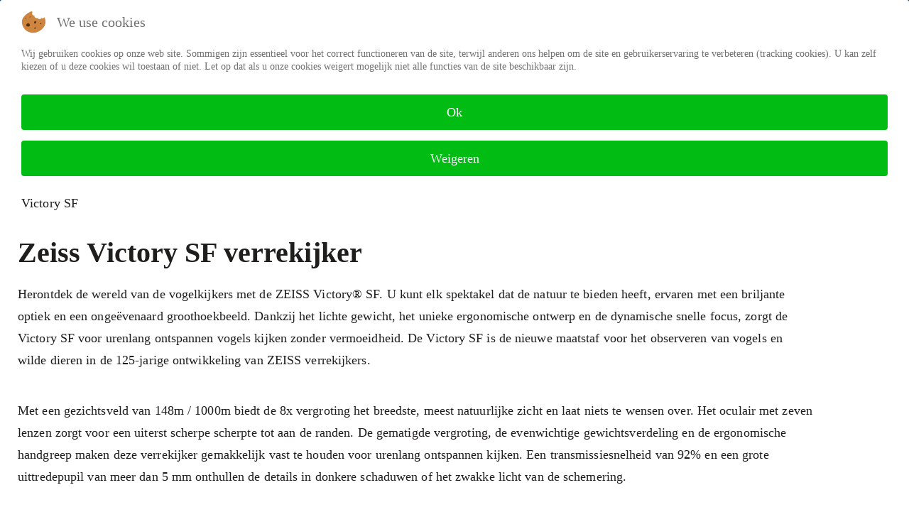

--- FILE ---
content_type: text/html; charset=utf-8
request_url: https://www.optiekmertens.be/zeiss-victory-sf
body_size: 13108
content:
<!DOCTYPE html>
<html xmlns:og="http://ogp.me/ns#" xmlns:fb="http://ogp.me/ns/fb#" lang="nl-nl" dir="ltr" >

<head>
<script>window.dataLayer = window.dataLayer || [];</script>
<!-- Google Tag Manager JS V.1.0.0 from Tools for Joomla -->
<script>(function(w,d,s,l,i){w[l]=w[l]||[];w[l].push({'gtm.start':
new Date().getTime(),event:'gtm.js'});var f=d.getElementsByTagName(s)[0],
j=d.createElement(s),dl=l!='dataLayer'?'&l='+l:'';j.async=true;j.src=
'//www.googletagmanager.com/gtm.js?id='+i+dl;f.parentNode.insertBefore(j,f);
})(window,document,'script','dataLayer','GTM-N6TMBJS');</script>
<!-- End Google Tag Manager JS -->
<script type="text/javascript">  (function(){ function blockCookies(disableCookies, disableLocal, disableSession){ if(disableCookies == 1){ if(!document.__defineGetter__){ Object.defineProperty(document, 'cookie',{ get: function(){ return ''; }, set: function(){ return true;} }); }else{ var oldSetter = document.__lookupSetter__('cookie'); if(oldSetter) { Object.defineProperty(document, 'cookie', { get: function(){ return ''; }, set: function(v){ if(v.match(/reDimCookieHint\=/) || v.match(/c5c77c9698da63d99032d90b10ce0095\=/)) { oldSetter.call(document, v); } return true; } }); } } var cookies = document.cookie.split(';'); for (var i = 0; i < cookies.length; i++) { var cookie = cookies[i]; var pos = cookie.indexOf('='); var name = ''; if(pos > -1){ name = cookie.substr(0, pos); }else{ name = cookie; } if(name.match(/reDimCookieHint/)) { document.cookie = name + '=; expires=Thu, 01 Jan 1970 00:00:00 GMT'; } } } if(disableLocal == 1){ window.localStorage.clear(); window.localStorage.__proto__ = Object.create(window.Storage.prototype); window.localStorage.__proto__.setItem = function(){ return undefined; }; } if(disableSession == 1){ window.sessionStorage.clear(); window.sessionStorage.__proto__ = Object.create(window.Storage.prototype); window.sessionStorage.__proto__.setItem = function(){ return undefined; }; } } blockCookies(1,1,1); }()); </script>




	<base href="https://www.optiekmertens.be/zeiss-victory-sf" />
	<meta http-equiv="content-type" content="text/html; charset=utf-8" />
	<meta name="viewport" content="width=device-width, initial-scale=1.0, minimum-scale=0.5, maximum-scale=2.5, user-scalable=no" />
	<meta name="apple-mobile-web-app-capable" content="yes" />
	<meta name="HandheldFriendly" content="true" />
	<meta name="twitter:card" content="summary" />
	<meta name="twitter:url" content="https://www.optiekmertens.be/zeiss-victory-sf" />
	<meta name="twitter:title" content="Victory SF" />
	<meta name="twitter:description" content="Optiek Mertens in Kessel-Lo (Leuven) heeft met zijn ruim assortiment van kwaliteitsvolle producten het antwoord op al uw vragen en verzoeken." />
	<meta name="twitter:image" content="https://www.optiekmertens.be/images/com_hikashop/upload/thumbnails/200x200/victory-sf-8x42_inpage_728x455_1395208812.png" />
	<meta name="description" content="Optiek Mertens in Kessel-Lo (Leuven) heeft met zijn ruim assortiment van kwaliteitsvolle producten het antwoord op al uw vragen en verzoeken." />
	<meta name="generator" content="MYOB" />
	<title>Victory SF</title>
	<link href="/zeiss-victory-sf/type-rss.feed" rel="alternate" type="application/rss+xml" title="Victory SF RSS 2.0" />
	<link href="/zeiss-victory-sf/type-atom.feed" rel="alternate" type="application/atom+xml" title="Victory SF Atom 1.0" />
	<link href="/templates/jv-allinone-om/favicon.ico" rel="shortcut icon" type="image/vnd.microsoft.icon" />
	<link href="/templates/jv-allinone-om/touch-icon-iphone.png" rel="apple-touch-icon-precomposed" />
	<link href="/templates/jv-allinone-om/touch-icon-ipad.png" rel="apple-touch-icon-precomposed" sizes="72x72" />
	<link href="/templates/jv-allinone-om/touch-icon-iphone4.png" rel="apple-touch-icon-precomposed" sizes="114x114" />
	<link href="https://www.optiekmertens.be/component/search/?Itemid=1658&amp;format=opensearch" rel="search" title="Zoek Optiek Mertens Kessel-Lo (Leuven)" type="application/opensearchdescription+xml" />
	<link href="/media/com_hikashop/css/hikashop.css?v=470" rel="stylesheet" type="text/css" />
	<link href="/media/com_hikashop/css/font-awesome.css?v=5.2.0" rel="stylesheet" type="text/css" />
	<link href="/cache/widgetkit/widgetkit-684cd9b9.css" rel="stylesheet" type="text/css" />
	<link href="/plugins/system/jvlibs/javascripts/jquery/bootstrap/css/bootstrap.min.css" rel="stylesheet" type="text/css" />
	<link href="/modules/mod_openinghours/tmpl/style.css" rel="stylesheet" type="text/css" />
	<link href="/plugins/system/jvframework/framework/extensions/scrolling/assets/animate.css" rel="stylesheet" type="text/css" />
	<link href="/templates/jv-allinone-om/css/jquery.selectbox.css" rel="stylesheet" type="text/css" />
	<link href="/plugins/system/jvframework/framework/extensions/typo/assets/css/typo.css" rel="stylesheet" type="text/css" />
	<link href="/plugins/system/jvframework/framework/basethemes/css/core-template.css" rel="stylesheet" type="text/css" />
	<link href="/templates/jv-allinone-om/css/menu-touch.css" rel="stylesheet" type="text/css" media="screen and (max-width: 992px)" />
	<link href="/templates/jv-allinone-om/css/css3.css" rel="stylesheet" type="text/css" />
	<link href="/templates/jv-allinone-om/css/menu.css" rel="stylesheet" type="text/css" />
	<link href="/templates/jv-allinone-om/css/k2.css" rel="stylesheet" type="text/css" />
	<link href="/templates/jv-allinone-om/css/responsive-space.css" rel="stylesheet" type="text/css" />
	<link href="/templates/jv-allinone-om/css/template.css" rel="stylesheet" type="text/css" />
	<link href="/templates/jv-allinone-om/css/responsive.css" rel="stylesheet" type="text/css" />
	<link href="/templates/jv-allinone-om/css/custom.css" rel="stylesheet" type="text/css" />
	<link href="/templates/jv-allinone-om/colors/custom/style.css" rel="stylesheet" type="text/css" />
	<link href="/plugins/system/cookiehint/css/redimstyle.css?9562a3d5bc77ec325f7d93333d8c5122" rel="stylesheet" type="text/css" />
	<link href="/media/com_hikashop/css/notify-metro.css?v=470" rel="stylesheet" type="text/css" />
	<style type="text/css">

#hikashop_category_information_menu_1658 div.hikashop_subcontainer,
#hikashop_category_information_menu_1658 .hikashop_rtop *,#hikashop_category_information_menu_1658 .hikashop_rbottom * { background:#ffffff; }
#hikashop_category_information_menu_1658 div.hikashop_subcontainer,
#hikashop_category_information_menu_1658 div.hikashop_subcontainer span,
#hikashop_category_information_menu_1658 div.hikashop_container { text-align:center; }
#hikashop_category_information_menu_1658 div.hikashop_container { margin:10px 10px; }
#hikashop_category_information_menu_1658 .hikashop_subcontainer { -moz-border-radius: 5px; -webkit-border-radius: 5px; -khtml-border-radius: 5px; border-radius: 5px; }
#hikashop_category_information_module_391 div.hikashop_subcontainer,
#hikashop_category_information_module_391 .hikashop_rtop *,#hikashop_category_information_module_391 .hikashop_rbottom * { background:#ffffff; }
#hikashop_category_information_module_391 div.hikashop_subcontainer,
#hikashop_category_information_module_391 div.hikashop_subcontainer span,
#hikashop_category_information_module_391 div.hikashop_container { text-align:center; }
#hikashop_category_information_module_391 div.hikashop_container { margin:10px 10px; }
#hikashop_category_information_module_391 .hikashop_subcontainer { -moz-border-radius: 5px; -webkit-border-radius: 5px; -khtml-border-radius: 5px; border-radius: 5px; }#redim-cookiehint-top {position: fixed; z-index: 99990; left: 0px; right: 0px; top: 0px; bottom: auto !important;}
	</style>
	<script type="application/json" class="joomla-script-options new">{"csrf.token":"dfaba0ba1b8a894e975952b181360df0","system.paths":{"root":"","base":""}}</script>
	
	
	<script src="https://ajax.googleapis.com/ajax/libs/jquery/2.2.0/jquery.min.js" type="text/javascript"></script>
	<script src="/plugins/system/jqueryeasy/jquerynoconflict.js" type="text/javascript"></script>
	<script src="https://ajax.googleapis.com/ajax/libs/jqueryui/1.11.0/jquery-ui.min.js" type="text/javascript"></script>
	<script src="/media/system/js/mootools-core.js?9562a3d5bc77ec325f7d93333d8c5122" type="text/javascript"></script>
	<script src="/media/system/js/core.js?9562a3d5bc77ec325f7d93333d8c5122" type="text/javascript"></script>
	<script src="/media/system/js/mootools-more.js?9562a3d5bc77ec325f7d93333d8c5122" type="text/javascript"></script>
	
	<script src="/media/com_hikashop/js/hikashop.js?v=470" type="text/javascript"></script>
	<script src="/cache/widgetkit/widgetkit-a73565a2.js" type="text/javascript"></script>
	<script src="/plugins/system/jvlibs/javascripts/jquery/bootstrap/bootstrap.js" type="text/javascript"></script>
	<script src="/plugins/system/jvlibs/javascripts/jquery/bootstrap/bootstrap.mootools-fix.js" type="text/javascript"></script>
	<script src="/plugins/system/jvframework/framework/extensions/menu/assets/site/js/menu.js" type="text/javascript"></script>
	<script src="/plugins/system/jvframework/framework/extensions/scrolling/assets/scrollingeffect.js" type="text/javascript"></script>
	<script src="/plugins/system/jvframework/framework/extensions/scrolling/assets/jquery.easypiechart.min.js" type="text/javascript"></script>
	<script src="/plugins/system/jvframework/framework/basethemes/js/jv.js" type="text/javascript"></script>
	<script src="/templates/jv-allinone-om/js/jquery.zoom.js" type="text/javascript"></script>
	<script src="/templates/jv-allinone-om/js/jquery.bxslider.min.js" type="text/javascript"></script>
	<script src="/templates/jv-allinone-om/js/jquery.prettyPhoto.js" type="text/javascript"></script>
	<script src="/templates/jv-allinone-om/js/parallax-plugin.js" type="text/javascript"></script>
	<script src="/templates/jv-allinone-om/js/jquery-selectify.js" type="text/javascript"></script>
	<script src="/templates/jv-allinone-om/js/jquery-scrolltofixed-min.js" type="text/javascript"></script>
	<script src="/templates/jv-allinone-om/js/jquery.slicknav.min.js" type="text/javascript"></script>
	<script src="/templates/jv-allinone-om/js/owl.carousel.min.js" type="text/javascript"></script>
	<script src="/templates/jv-allinone-om/js/modernizr.js" type="text/javascript"></script>
	<script src="/templates/jv-allinone-om/js/hikashop.js" type="text/javascript"></script>
	<script src="/templates/jv-allinone-om/js/uikit.js" type="text/javascript"></script>
	<script src="/templates/jv-allinone-om/js/script.js" type="text/javascript"></script>
	<script src="https://www.google.com/recaptcha/api.js?render=6Lfs9ZMUAAAAAJ5lRU9nvOcbsA6Ih7glF-rfwphZ" type="text/javascript"></script>
	<script src="https://www.googletagmanager.com/gtag/js?id=G-EWY759WL8F" async="async" type="text/javascript"></script>
	<script src="/media/com_hikashop/js/notify.min.js?v=470" type="text/javascript"></script>
	<script src="/plugins/hikashop/cartnotify/media/notify.js" type="text/javascript"></script>
	<script type="text/javascript">
jQuery(document).ready(function()
				{
                                 
				//	jQuery('.hasTooltip').tooltip({"html": true,"container": "body"});
				});
if(!window.localPage) window.localPage = {};
window.localPage.cartRedirect = function(cid,pid,resp){window.location="/afrekenen/checkout.html";};
window.localPage.wishlistRedirect = function(cid,pid,resp){window.location="/zeiss-victory-sf/product/listing.html";};

            jQuery(function(){
                new JVMenu('#fxmenu1',{
                    main: {
                        delay: 300,
                        duration: 300,
                        effect: 'fade',
                        easing: 'linear'
                    },
                    sub: {
                        delay: 300,
                        duration: 300,
                        effect: 'fade',
                        easing: 'linear'
                    },
                    responsive: 992
                });
            })
         jQuery(function($){ $.each([{"selector":".service [class*=\"col-md\"],.service-ico","duration":1000,"delay":0,"offset":100,"iteration":0,"effect":"fadeInUp","mobile":false,"groupDelay":500,"groupPoint":".row","groupDesc":false},{"selector":".k2ItemsBlock .owl-carousel .item,.hikashop_products_table_fix .item, .features-list-img, .position-bottom-2 .contentmod,.custum-option img ","duration":1000,"delay":0,"offset":100,"iteration":0,"effect":"fadeInRight","mobile":false,"groupDelay":0,"groupPoint":"","groupDesc":false},{"selector":".custum-option .toggles","duration":1000,"delay":500,"offset":100,"iteration":0,"effect":"fadeIn","mobile":false,"groupDelay":0,"groupPoint":"","groupDesc":false},{"selector":".features-list-block .features-list li","duration":1000,"delay":0,"offset":10,"iteration":0,"effect":"fadeInUp","mobile":false,"groupDelay":0,"groupPoint":"","groupDesc":false},{"selector":".position-bottom-1 .contentmod ","duration":1000,"delay":0,"offset":100,"iteration":0,"effect":"fadeInLeft","mobile":false,"groupDelay":0,"groupPoint":"","groupDesc":false},{"selector":".progress-bar","duration":1000,"delay":0,"offset":50,"iteration":0,"effect":"customAnimation","mobile":false,"groupDelay":0,"groupPoint":"","groupDesc":false},{"selector":".owl-portfolio .item","duration":1000,"delay":1,"offset":100,"iteration":1,"effect":"fadeIn","mobile":false,"groupDelay":200,"groupPoint":".owl-wrapper","groupDesc":false},{"selector":".counting","duration":3000,"delay":0,"offset":100,"iteration":1,"effect":"counting","mobile":false,"groupDelay":0,"groupPoint":"","groupDesc":false}],function(){this.effect = this.effect.toString(); new JVScrolling(this);});});jQuery(function(){new JVTop();});if (typeof window.grecaptcha !== 'undefined') { grecaptcha.ready(function() { grecaptcha.execute("6Lfs9ZMUAAAAAJ5lRU9nvOcbsA6Ih7glF-rfwphZ", {action:'homepage'});}); }
window.dataLayer = window.dataLayer || [];
function gtag(){dataLayer.push(arguments);}
gtag('js', new Date());

gtag('config', 'G-EWY759WL8F');




gtag('event', 'view_item_list', {
item_list_id:205,
item_list_name:"Victory SF",
items:[
{
item_id:"4047006322503",
item_name:"Victory SF 10x32",
index:0,
item_brand:"Zeiss",
price:2470,
currency:"EUR",
item_category:"Victory SF",
item_category2:"Zeiss verrekijkers",
item_category3:"Verrekijker"
},
{
item_id:"4047006422401",
item_name:"Victory SF 10x42",
index:0,
item_brand:"Zeiss",
price:2695,
currency:"EUR",
item_category:"Zeiss verrekijkers",
item_category2:"Victory SF",
item_category3:"Verrekijker acties",
item_category4:"Verrekijker"
},
{
item_id:"4047006322404",
item_name:"Victory SF 8x32",
index:0,
item_brand:"Zeiss",
price:2425,
currency:"EUR",
item_category:"Victory SF",
item_category2:"Zeiss verrekijkers",
item_category3:"Verrekijker"
},
{
item_id:"4047006422302",
item_name:"Victory SF 8x42",
index:0,
item_brand:"Zeiss",
price:2650,
currency:"EUR",
item_category:"Zeiss verrekijkers",
item_category2:"Victory SF",
item_category3:"Top 10 verrekijkers Cultuur",
item_category4:"Verrekijker acties",
item_category5:"Verrekijker"
}
]
});




		
jQuery.notify.defaults({"arrowShow":false,"globalPosition":"top right","elementPosition":"top right","clickToHide":true,"autoHideDelay":5000,"autoHide":true});
window.cartNotifyParams = {"reference":"button","img_url":"\/media\/com_hikashop\/images\/icons\/icon-32-newproduct.png","redirect_url":"\/afrekenen\/checkout.html","redirect_delay":"4000","hide_delay":5000,"title":"Product added to the cart","text":"Product succesvol toegevoegd aan de winkelwagen","wishlist_title":"Product added to the wishlist","wishlist_text":"Product succesvol toegevoegd aan de verlanglijst","list_title":"Products added to the cart","list_text":"Products successfully added to the cart","list_wishlist_title":"Products added to the wishlist","list_wishlist_text":"Products successfully added to the wishlist","err_title":"Product not added to the cart","err_text":"Product not added to the cart","err_wishlist_title":"Product not added to the wishlist","err_wishlist_text":"Product not added to the wishlist"};

	</script>
	<!-- Perfect Open Graph Tags -->
	<meta property="og:title" content="Victory SF"/>
	<meta property="og:type" content="article"/>
	<meta property="og:url" content="https://www.optiekmertens.be/zeiss-victory-sf"/>
	<meta property="og:site_name" content="Optiek Mertens Kessel-Lo (Leuven)"/>
	<meta property="og:description" content="Optiek Mertens in Kessel-Lo (Leuven) heeft met zijn ruim assortiment van kwaliteitsvolle producten het antwoord op al uw vragen en verzoeken."/>
	<meta property="og:image" content="https://www.optiekmertens.be/images/com_hikashop/upload/thumbnails/200x200/victory-sf-8x42_inpage_728x455_1395208812.png"/>


<script src="https://use.fontawesome.com/ba71a79c2f.js"></script>
<link rel="stylesheet" GARBAGE>
<!--[if lt IE 9]>
<script src="/plugins/system/jvframework/framework/basethemes/js/html5shiv.js" type="text/javascript"></script>
<script src="/plugins/system/jvframework/framework/basethemes/js/respond.src.js" type="text/javascript"></script>
<![endif]-->

<script type="text/javascript">
    /** This section is only needed once per page if manually copying **/
    if (typeof MauticSDKLoaded == 'undefined') {
        var MauticSDKLoaded = true;
        var head            = document.getElementsByTagName('head')[0];
        var script          = document.createElement('script');
        script.type         = 'text/javascript';
        script.src          = 'https://email.optiektalpa.be/media/js/mautic-form.js?v73f13e9b';
        script.onload       = function() {
            MauticSDK.onLoad();
        };
        head.appendChild(script);
        var MauticDomain = 'https://email.optiektalpa.be';
        var MauticLang   = {
            'submittingMessage': "Even geduld..."
        }
    }else if (typeof MauticSDK != 'undefined') {
        MauticSDK.onLoad();
    }
</script>


    


<meta name="google-site-verification" content="" />

<script type="text/javascript">
 var _gaq = _gaq || [];
 _gaq.push(['_setAccount', 'UA-43193899-1']);
 _gaq.push(['_gat._anonymizeIp']);
_gaq.push(['_trackPageview']);
					
 (function() {
  var ga = document.createElement('script'); ga.type = 'text/javascript'; ga.async = true;
  ga.src = ('https:' == document.location.protocol ? 'https://ssl' : 'http://www') + '.google-analytics.com/ga.js';
  var s = document.getElementsByTagName('script')[0]; s.parentNode.insertBefore(ga, s);
 })();
</script>

</head>
<body class="layout-default ltr inner_page body-bg-0 body-wide custom
                                                           
 view-product layout-listing task-listing itemid-1658 option-com_hikashop" 		style="background-color: #ffffff"
	>
<!-- Google Tag Manager iframe V.1.0.0 from Tools for Joomla -->
<noscript><iframe src='//www.googletagmanager.com/ns.html?id=GTM-N6TMBJS'
height='0' width='0' style='display:none;visibility:hidden'></iframe></noscript>
<!-- End Google Tag Manager iframe -->
	<div id="wrapper">
        <div id="mainsite">
            <span class="flexMenuToggle" ></span> 
            


<!--Block top-->
	<section id="block-panel" class="top-bar">
    	<div class="container">
    		<div class="block blockequalize equal-column  row">
<div class="col-md-7 col-sm-7"><div class="position position-panel-1">
		<div  class="jv-module modulephone ">

		
			        


			
			<div class="contentmod clearfix">
				
    <div class="customphone" >
        <div class="float-left phone"><a href="tel:016262272"> <em class="fa fa-phone"></em> +32 (0)16 26 22 72 </a></div>    </div>	


			</div>   
		</div>
		
			<div  class="jv-module moduleopening ">

		
			        


			
			<div class="contentmod clearfix">
				 
	          
   	          
        
    
<div style="width:300px; margin: auto;">
 
	<div class="openinghours-notes"> <p>&nbsp;</p>
<div style="display: none;">&nbsp;</div></div>

			<div class="openinghours-closed"> <p>Wij zijn momenteel gesloten</p>
<div style="display: none;">&nbsp;</div> </div>
         
    <div itemscope itemtype="http://schema.org/LocalBusiness" class="openinghours" style="font-family: ; font-size: ;">


    <div class="openinghours-eachday" >
    
    <div class="openinghours-day" style="width:30%;text-align:left; ">maandag</div>
     
	<div class="openinghours-date" style="width:30%;text-align:center; ">12-01-2026</div>
	 
  
	<div class="openinghours-time" style="width:30%;text-align:right;">  
		<div class="openinghours-time1">Gesloten </div>				   
        <div class="openinghours-time2"> </div>
	  
	 
	</div>
</div>


    <div class="openinghours-eachday" >
    
    <div class="openinghours-day" style="width:30%;text-align:left; ">dinsdag</div>
     
	<div class="openinghours-date" style="width:30%;text-align:center; ">13-01-2026</div>
	 
  
	<div class="openinghours-time" style="width:30%;text-align:right;">  
	<meta itemprop="openingHours" content="Tu 10:00-18:00">	<div class="openinghours-time1">10:00 - 18:00 </div>				   
        <div class="openinghours-time2"> </div>
	  
	 
	</div>
</div>


    <div class="openinghours-eachday" >
    
    <div class="openinghours-day" style="width:30%;text-align:left; ">woensdag</div>
     
	<div class="openinghours-date" style="width:30%;text-align:center; ">14-01-2026</div>
	 
  
	<div class="openinghours-time" style="width:30%;text-align:right;">  
	<meta itemprop="openingHours" content="We 10:00-18:00">	<div class="openinghours-time1">10:00 - 18:00 </div>				   
        <div class="openinghours-time2"> </div>
	  
	 
	</div>
</div>


    <div class="openinghours-eachday" >
    
    <div class="openinghours-day" style="width:30%;text-align:left; ">donderdag</div>
     
	<div class="openinghours-date" style="width:30%;text-align:center; ">15-01-2026</div>
	 
  
	<div class="openinghours-time" style="width:30%;text-align:right;">  
	<meta itemprop="openingHours" content="Th 10:00-18:00">	<div class="openinghours-time1">10:00 - 18:00 </div>				   
        <div class="openinghours-time2"> </div>
	  
	 
	</div>
</div>


    <div class="openinghours-eachday" >
    
    <div class="openinghours-day" style="width:30%;text-align:left; ">vrijdag</div>
     
	<div class="openinghours-date" style="width:30%;text-align:center; ">16-01-2026</div>
	 
  
	<div class="openinghours-time" style="width:30%;text-align:right;">  
	<meta itemprop="openingHours" content="Fr 10:00-18:00">	<div class="openinghours-time1">10:00 - 18:00 </div>				   
        <div class="openinghours-time2"> </div>
	  
	 
	</div>
</div>


    <div class="openinghours-eachday" >
    
    <div class="openinghours-day" style="width:30%;text-align:left; ">zaterdag</div>
     
	<div class="openinghours-date" style="width:30%;text-align:center; ">17-01-2026</div>
	 
  
	<div class="openinghours-time" style="width:30%;text-align:right;">  
	<meta itemprop="openingHours" content="Sa 10:00-17:00">	<div class="openinghours-time1">10:00 - 17:00 </div>				   
        <div class="openinghours-time2"> </div>
	  
	 
	</div>
</div>


    <div class="openinghours-eachday" style="font-weight:bold; font-style:normal; color:#ffffff;">
    
    <div class="openinghours-day" style="width:30%;text-align:left; ">zondag</div>
     
	<div class="openinghours-date" style="width:30%;text-align:center; ">18-01-2026</div>
	 
  
	<div class="openinghours-time" style="width:30%;text-align:right;">  
		<div class="openinghours-time1">Gesloten </div>				   
        <div class="openinghours-time2"> </div>
	  
	 
	</div>
</div>

</div>




</div>			</div>   
		</div>
		
	</div></div><div class="col-md-5 col-sm-5"><div class="position position-panel-2">
		<div  class="jv-module modulesearch-top ">

		
			        


			
			<div class="contentmod clearfix">
				
	<form action="/zeiss-victory-sf.html" method="post" class="mod-search">
		<input name="searchword" id="mod-search-searchword" placeholder="Zoeken" maxlength="200"  class="inputbox search-query" type="text" size="16"  />		<input type="hidden" name="task" value="search" />
		<input type="hidden" name="option" value="com_search" />
		<input type="hidden" name="Itemid" value="1658" />
	</form>

			</div>   
		</div>
		
	</div></div></div>
        </div>
    </section>
<!--/Block top-->
<div id="USP">
<div class="container">
<div class="usp_item first">
Gratis verzending vanaf € 75
</div>
<div class="usp_item second">
Persoonlijk advies
</div>
<div class="usp_item third">
Ruime voorraad
</div>
<div class="usp_item fourth">
Veilige betaling
</div>
</div>
</div>


<!--Block Header -->
<header id="block-header">
    	<div class="container">
  		<div class="submenu">
			
		</div>
                <div class="position position-logo">
		<div  class="jv-module ">

		
			        


			
			<div class="contentmod clearfix">
				
<p><span class="logo-custom size-auto"> </span></p>

			</div>   
		</div>
		
	</div>				<a class="jvlogo logo-image"  href="/" title="Optiek Mertens Kessel-Lo (Leuven)">				
				                	<span class="logo-table">
                    <span class="logo-table-cell">
					<img src="/images/MertensPoweredBanner.png" alt="Optiek Mertens Kessel-Lo (Leuven)"/>
                    </span></span>
								</a>
		
                                				                    <section id="block-mainnav">
                            <div class="position position-menu">
<ul id="fxmenu1" class="menu fxmenu cssmenu  dropmenu"><li  id='fx-item93' class='fx-item1 level1   fxsubmenu'>
<a  href='/' data-hover="Home" class="level1"  title="Opticien Leuven Kessel-lo" ><span class='fx-title'>Home</span></a>
</li>
<li  id='fx-item1319' class='fx-item2 level1 hasChild  fxsubmenu'>
<span class="iconsubmenu"></span><span data-hover="Lenzen" class="separator level1" ><span class='fx-title'>Lenzen</span></span>
<div class='fx-subitem fxcolumns  cols1 '><div class='insubitem clearfix'><ul class='fxcolumn column1 clearfix'>
<li  id='fx-item1320' class='fx-item1 level2   fxsubmenu'>
		<div  class="jv-module ">

		
						<h3 class="title-module ">
				<span>Online bestellen</span>
							</h3>
			        


			
			<div class="contentmod clearfix">
				<ul class="menu">
<li class="item-1444"><a class="item-text menuitem-shop"   href="https://www.optiekmertens.be/bestel-lenzen.html" target="_blank" title="Lenzen bestellen optiek" >Bestel lenzen via e-mail</a></li><li class="item-1286 active"><a class="item-text menuitem-shop"  href="/type-lenzen/daglenzen.html" target="_blank" title="Daglenzen online bestellen" >Bestel daglenzen</a></li><li class="item-1284"><a class="item-text menuitem-shop"   href="https://www.optiekmertens-lenzen.be/lentilles-de-contact/produits/duree_port/lentillesbimensuelles.html" target="_blank" title="Weeklenzen online bestellen" >Bestel weeklenzen</a></li><li class="item-1285"><a class="item-text menuitem-shop"   href="https://www.optiekmertens-lenzen.be/lentilles-de-contact/produits/duree_port/lentillesmensuelles.html" target="_blank" title="Maandlenzen online bestellen" >Bestel maandlenzen</a></li><li class="item-1702"><a class="item-text menuitem-shop"  href="/type-lenzen/lensvloeistof.html" title="Lenzenvloeistof online bestellen" >Bestel lenzenvloeistof</a></li><li class="item-1289"><a class="item-text menuitem-shop"   href="https://www.optiekmertens-lenzen.be/produits-d-entretien/produits/type_produit_entretien/gouttesophtalmiques.html" title="Oogdruppels online bestellen" >Bestel oogdruppels</a></li></ul>
			</div>   
		</div>
		
	
</li>
</ul></div></div>
</li>
<li  id='fx-item1311' class='fx-item3 level1 hasChild cols4 fxsubmenu'>
<span class="iconsubmenu"></span><span data-hover="Verrekijkers" class="separator level1" ><span class='fx-title'>Verrekijkers</span></span>
<div class='fx-subitem fxcolumns  cols4 '><div class='insubitem  clearfix'>
<ul class='clearfix'><li  id='fx-item1334' class='level2   fxsubmenu fxcolumn column1 first'>
		<div  class="jv-module ">

		
						<h3 class="title-module ">
				<span>Merken</span>
							</h3>
			        


			
			<div class="contentmod clearfix">
				<ul class="menu">
<li class="item-1389"><a class="item-text menuitem-shop"  href="/alle-verrekijker-merken.html" title="Merkverrekijker" >Alle merken</a></li><li class="item-1441"><a class="item-text menuitem-shop"  href="/merken/kahles-verrekijker.html" title="Kahles verrekijker" >Kahles verrekijker</a></li><li class="item-1804"><a class="item-text menuitem-shop"  href="/merken/infiray-warmtebeeldcameras.html" title="Kahles verrekijker" >Infiray Warmtebeeldcamera's</a></li><li class="item-1247 active"><a class="item-text menuitem-shop"  href="/kite-optics-verrekijker.html" title="Kite verrekijker" >Kite verrekijker</a></li><li class="item-1328"><a class="item-text menuitem-shop"  href="/kowa-verrekijker.html" title="Kowa verrekijker" >Kowa verrekijker</a></li><li class="item-1329"><a class="item-text menuitem-shop"  href="/leica-verrekijker.html" title="Leica verrekijker" >Leica verrekijker</a></li><li class="item-1729"><a class="item-text menuitem-shop"  href="/gpo-verrekijker.html" title="Leica verrekijker" >GPO verrekijker</a></li><li class="item-1330"><a class="item-text menuitem-shop"  href="/swarovski-optik-verrekijker.html" title="Swarovski verrekijker" >Swarovski verrekijker</a></li><li class="item-1670"><a class="item-text menuitem-shop"  href="/swarovski-optik-telescoop.html" title="Swarovski verrekijker" >Swarovski telescoop</a></li><li class="item-1332"><a class="item-text menuitem-shop"  href="/vortex-verrekijker.html" title="Vortex verrekijker" >Vortex verrekijker</a></li><li class="item-1333"><a class="item-text menuitem-shop"  href="/zeiss-verrekijker.html" title="Zeiss verrekijker" >Zeiss verrekijker</a></li></ul>
			</div>   
		</div>
		
	
</li>
<li  id='fx-item1312' class='level2   fxsubmenu fxcolumn column2'>
		<div  class="jv-module ">

		
						<h3 class="title-module ">
				<span>Soort</span>
							</h3>
			        


			
			<div class="contentmod clearfix">
				<ul class="menu">
<li class="item-1276"><a class="item-text menuitem-shop"  href="/alle-verrekijkers.html" title="Verrekijkerwinkel " >Alle verrekijkers</a></li><li class="item-1260 active"><a class="item-text menuitem-shop"  href="/cultuur.html" title="Verrekijkers cultuur" >Cultuur</a></li><li class="item-1496"><a class="item-text menuitem-shop"  href="/gestabiliseerde-verrekijker.html" title="Verrekijkerwinkel" >Gestabiliseerde verrekijker</a></li><li class="item-1264"><a class="item-text menuitem-shop"  href="/jacht.html" title="Verrekijkers Jacht" >Jacht</a></li><li class="item-1266"><a class="item-text menuitem-shop"  href="/optische-nachtkijker.html" title="Optische nachtkijkers" >Optische nachtkijker</a></li><li class="item-1265"><a class="item-text menuitem-shop"  href="/outdoor.html" title="Outdoor verrekijker" >Outdoor</a></li><li class="item-1274"><a class="item-text menuitem-shop"  href="/spotting-scope.html" title="Spottingscope kopen" >Spotting Scope</a></li><li class="item-1262"><a class="item-text menuitem-shop"  href="/vogelspotting.html" title="Vogelspotting verrekijker" >Vogelspotting</a></li><li class="item-1263"><a class="item-text menuitem-shop"  href="/watersport.html" title="Watersport verrekijker" >Watersport</a></li><li class="item-1724"><a class="item-text menuitem-shop"  href="/monokijkers.html" title="Watersport verrekijker" >Monokijkers</a></li><li class="item-1760"><a class="item-text menuitem-shop"  href="/categorie/warmtebeeldcameras.html" >Warmtebeeldcamera</a></li></ul>
			</div>   
		</div>
		
	
</li>
<li  id='fx-item1313' class='level2   fxsubmenu fxcolumn column3'>
		<div  class="jv-module ">

		
						<h3 class="title-module ">
				<span>Accessoires</span>
							</h3>
			        


			
			<div class="contentmod clearfix">
				<ul class="menu">
<li class="item-1400"><a class="item-text menuitem-shop"  href="/alle-accessoires.html" >Alle accessoires</a></li><li class="item-1770"><a class="item-text menuitem-shop"  href="/spottingscope-accessoires.html" >Spottingscope accessoires</a></li><li class="item-1281"><a class="item-text menuitem-shop"  href="/draagriemen.html" >Draagriemen</a></li><li class="item-1282"><a class="item-text menuitem-shop"  href="/draagtassen.html" >Draagtassen</a></li><li class="item-1763"><a class="item-text menuitem-shop"  href="/tassen.html" >Tassen</a></li><li class="item-1277 active"><a class="item-text menuitem-shop"  href="/statieven.html" >Statieven</a></li><li class="item-1278"><a class="item-text menuitem-shop"  href="/adapters.html" >Adapters</a></li><li class="item-1279"><a class="item-text menuitem-shop"  href="/magnification-boosters.html" >Magnification boosters</a></li><li class="item-1761"><a class="item-text menuitem-shop"  href="/warmtebeeldaccessoires.html" >Warmtebeeldaccessoires</a></li><li class="item-1762"><a class="item-text menuitem-shop"  href="/warmtebeeld-richtkijkers.html" >Warmtebeeld richtkijkers</a></li><li class="item-1522"><a class="item-text menuitem-shop"  href="/accessoires/de-slimste-vogelgids.html" >De slimste vogelgids</a></li><li class="item-1280"><a class="item-text menuitem-shop"  href="/reiniging.html" >Reiniging</a></li><li class="item-1783"><a class="item-text "   href="/cadeau-idee.html" >Cadeau idee</a></li><li class="item-1784"><a class="item-text "  href="/accessoires/kleding.html" >Kleding</a></li></ul>
			</div>   
		</div>
		
	
</li>
<li  id='fx-item1314' class='level2   fxsubmenu fxcolumn column4'>
		<div  class="jv-module ">

		
						<h3 class="title-module ">
				<span>Informatie verrekijkers</span>
							</h3>
			        


			
			<div class="contentmod clearfix">
				<ul class="menu">
<li class="item-1272 active"><a class="item-text menuitem-info"  href="/verrekijker-informatie/hoe-kiezen.html" title="Verrekijker kiezen tips" >Hoe kiezen</a></li><li class="item-1433"><a class="item-text menuitem-info"  href="/verrekijker-informatie/faq-verrekijker.html" title="Faq verrekijker" >FAQ Verrekijker </a></li><li class="item-1273"><a class="item-text menuitem-info"  href="/verrekijker-informatie/verrekijker-begrippen.html" title="Verrekijker begrippen jargon" >Verrekijker begrippen</a></li><li class="item-1439"><a class="item-text menuitem-info"  href="/verrekijker-informatie/hoe-verrekijker-instellen.html" title="Hoe verrekijker instellen" >Hoe verrekijker instellen</a></li><li class="item-1483"><a class="item-text menuitem-shop"  href="/verrekijker-acties.html" title="Verrekijker promoties" >Verrekijker promoties</a></li><li class="item-1443"><a class="item-text menuitem-shop"  href="/verrekijker-informatie/top-10-meest-verkochte-verrekijkers.html" title="Top 10 verrekijkers" >Top 10 meest verkocht</a></li><li class="item-1454"><a class="item-text menuitem-shop"  href="/verrekijker-informatie/top-10-vogelspotten.html" title="Top 10 verrekijkers vogelspotting" >Top 10 Vogelspotting</a></li><li class="item-1261"><a class="item-text menuitem-shop"  href="/verrekijker-testen.html" >Verrekijker testen</a></li><li class="item-1438"><a class="item-text menuitem-info"  href="/verrekijker-informatie/voor-elk-gebruik-de-juiste-kijker-2.html" >Voor elk gebruik</a></li></ul>
			</div>   
		</div>
		
	
</li></ul>
</div></div>
</li>
<li  id='fx-item559' class='fx-item4 level1   fxsubmenu'>
<a  href='/sportbril.html' data-hover="Sportbrillen" class="level1" ><span class='fx-title'>Sportbrillen</span></a>
</li>
<li  id='fx-item1315' class='fx-item5 level1 hasChild cols4 fxsubmenu'>
<span class="iconsubmenu"></span><span data-hover="Vergroten" class="separator level1" ><span class='fx-title'>Vergroten</span></span>
<div class='fx-subitem fxcolumns  cols4 '><div class='insubitem  clearfix'>
<ul class='clearfix'><li  id='fx-item1317' class='level2   fxsubmenu fxcolumn column1 first'>
		<div  class="jv-module ">

		
						<h3 class="title-module ">
				<span>Onderzoek</span>
							</h3>
			        


			
			<div class="contentmod clearfix">
				<ul class="menu">
<li class="item-1358 active"><a class="item-text menuitem-shop"  href="/onderzoek/digitale-microscoop.html" title="Digitale microscopen" >Digitale microscopen</a></li><li class="item-1620"><a class="item-text menuitem-shop"  href="/onderzoek/digitale-microscoop-accessoires.html" title="Digitale microscopen" >Microscoop accessoires</a></li><li class="item-1398"><a class="item-text menuitem-shop"  href="/onderzoek/loepen-onderzoek.html" title="Loepen onderzoek" >Loepen voor onderzoek</a></li></ul>
			</div>   
		</div>
		
	
</li>
<li  id='fx-item1388' class='level2   fxsubmenu fxcolumn column2'>
		<div  class="jv-module ">

		
						<h3 class="title-module ">
				<span>Loepen & leesglazen</span>
							</h3>
			        


			
			<div class="contentmod clearfix">
				<ul class="menu">
<li class="item-531 active"><a class="item-text menuitem-shop"  href="/slechtziend/loep.html" >Loepen en leesglazen</a></li><li class="item-1495"><a class="item-text menuitem-shop"  href="/slechtziend/vergrootglazen.html" >Vergrootglazen</a></li><li class="item-1490"><a class="item-text menuitem-shop"  href="/slechtziend/plantenloep-insectenloep.html" >Planten- en insectenloepen</a></li><li class="item-1493"><a class="item-text menuitem-shop"  href="/slechtziend/tafelloepen-standloepen.html" >Tafelloepen en standloepen</a></li><li class="item-1491"><a class="item-text menuitem-shop"  href="/slechtziend/juweliersloepen.html" >Juweliersloepen</a></li><li class="item-1494"><a class="item-text menuitem-shop"  href="/slechtziend/omhangloepen.html" >Omhangloepen</a></li><li class="item-1497"><a class="item-text menuitem-shop"  href="/slechtziend/dradenteller-loep.html" >Dradentellers</a></li></ul>
			</div>   
		</div>
		
	
</li>
<li  id='fx-item1397' class='level2   fxsubmenu fxcolumn column3'>
		<div  class="jv-module ">

		
						<h3 class="title-module ">
				<span>Slechtziend (Low Vision)</span>
							</h3>
			        


			
			<div class="contentmod clearfix">
				<ul class="menu">
<li class="item-1396 active"><a class="item-text menuitem-shop"  href="/low-vision-slecht-ziend/beeldscherm-loepen.html" title="Beeldschermloep kopen" >Beeldscherm loepen</a></li><li class="item-1723"><a class="item-text menuitem-shop"  href="/low-vision-slecht-ziend/verlichting.html" title="Beeldschermloep kopen" >Verlichting</a></li><li class="item-1666"><a class="item-text menuitem-shop"  href="/low-vision-slecht-ziend/low-vision-specialist-in-leuven.html" title="Optiek Mertens, low vision-specialist in Leuven" >Low vision producten</a></li><li class="item-1667"><a class="item-text menuitem-info"  href="/slechtziendheid.html" title="Optiek Mertens, low vision-specialist in Leuven" >Slechtziendheid</a></li><li class="item-1668"><a class="item-text menuitem-info"  href="/hulpmiddelen-voor-slechtzienden.html" title="hulpmiddelen voor slechtzienden | Optiek Mertens" >Hulpmiddelen slechtzienden</a></li><li class="item-1669"><a class="item-text menuitem-info"  href="/low-vision-slecht-ziend/tips-voor-slechtzienden.html" title="tips voor slechtzienden | low vision-specialist in Leuven" >Tips voor slechtzienden</a></li></ul>
			</div>   
		</div>
		
	
</li>
<li  id='fx-item1525' class='level2   fxsubmenu fxcolumn column4'>
		<div  class="jv-module ">

		
						<h3 class="title-module ">
				<span>Merken</span>
							</h3>
			        


			
			<div class="contentmod clearfix">
				<ul class="menu">
<li class="item-1524 active"><a class="item-text menuitem-shop"  href="/merken-vergroot/dino-lite.html" >Dino-lite</a></li><li class="item-1531"><a class="item-text menuitem-shop"  href="/merken-vergroot/kite-loep.html" >Kite</a></li><li class="item-1526"><a class="item-text menuitem-shop"  href="/merken-vergroot/eschenbach.html" >Eschenbach</a></li><li class="item-1527"><a class="item-text menuitem-shop"  href="/merken-vergroot/konus.html" >Konus</a></li><li class="item-1528"><a class="item-text menuitem-shop"  href="/merken-vergroot/balloon.html" >Balloon</a></li><li class="item-1529"><a class="item-text menuitem-shop"  href="/merken-vergroot/benel-optics.html" >Benel optics</a></li><li class="item-1530"><a class="item-text menuitem-shop"  href="/merken-vergroot/enhanced-vision.html" >Enhanced vision</a></li><li class="item-1771"><a class="item-text menuitem-shop"  href="/merken-vergroot/schweizer.html" >Schweizer</a></li><li class="item-1772"><a class="item-text menuitem-shop"  href="/merken-vergroot/zoomax.html" >Zoomax</a></li></ul>
			</div>   
		</div>
		
	
</li></ul>
</div></div>
</li>
<li  id='fx-item158' class='fx-item6 level1   fxsubmenu'>
<a  href='/promotie.html' data-hover="Promoties" class="level1" ><span class='fx-title'>Promoties</span></a>
</li>
<li  id='fx-item1431' class='fx-item7 level1   fxsubmenu'>
<a  href='/over-optiek-mertens.html' data-hover="Over ons" class="first level1" ><span class='fx-title'>Over ons</span></a>
</li>
<li  id='fx-item125' class='fx-item8 level1   fxsubmenu'>
<a  href='/contact.html' data-hover="Contact" class="contact-primary level1" ><span class='fx-title'>Contact</span></a>
</li>
<li  id='fx-item1756' class='fx-item9 level1   fxsubmenu'>
<a  href='/winkelwagen.html' data-hover="Winkelwagen" class="cart level1" ><span class='fx-title'>Winkelwagen</span></a>
</li></ul><div class="hikashop_cart_module topMiniCart" id="hikashop_cart_module">
<script type="text/javascript">
window.Oby.registerAjax(["cart.updated","checkout.cart.updated"], function(params) {
	var o = window.Oby, el = document.getElementById('hikashop_cart_391');
	if(!el) return;
	if(params && params.resp && (params.resp.ret === 0 || params.resp.module == 391)) return;
	if(params && params.type && params.type != 'cart') return;
	o.addClass(el, "hikashop_checkout_loading");
	o.xRequest("/zeiss-victory-sf/product/cart/module_id-391/module_type-cart/tmpl-component.html", {update: el, mode:'POST', data:'return_url=aHR0cHM6Ly93d3cub3B0aWVrbWVydGVucy5iZS96ZWlzcy12aWN0b3J5LXNm'}, function(xhr){
		o.removeClass(el, "hikashop_checkout_loading");
	});
});
</script>
<div id="hikashop_cart_391" class="hikashop_cart">
	<div class="hikashop_checkout_loading_elem"></div>
	<div class="hikashop_checkout_loading_spinner small_spinner small_cart"></div>
<img src="/templates/jv-allinone-om/images/winkelmandje.svg"></div>
<div class="clear_both"></div></div>
</div>       
           <!-- <a class="flexMenuToggle" href="JavaScript:void(0);" ></a>-->

        
                
                    </section >
                                <a class="flexMenuToggle" href="JavaScript:void(0);" ><span></span><span></span><span></span></a>                
        </div>
        <div class="mainnav-5"></div>
</header>
<!--/Block Header-->










<!--Block content-top-->
    <section id="block-content-top">
        <div class="container">
            <div class="position position-content-top">
		<div  class="jv-module ">

		
			        


			
			<div class="contentmod clearfix">
				<div class="clearfix">

<ul class="breadcrumb page-title-address pull-left">
	<li class="active"></li><li><span class="last">Victory SF</span></li></ul>
</div>
			</div>   
		</div>
		
	</div>
        </div>
    </section>
<!--/Block content-top-->
            <section id="block-main">
                <div class="container">
                	<div class="row">
                                                                               
                            		                                                
                            <div id="main-content"  class="productcol-md-12">
                <div class="contenttop">        
            <div class="block blockequalize equal-column row-fluid row">
<div class="col-md-12 col-sm-12"><div class="position position-contenttop-1">
		<div  class="jv-module ">

		
			        


			
			<div class="contentmod clearfix">
				
<h1>Zeiss Victory SF verrekijker</h1>
<p>Herontdek de wereld van de vogelkijkers met de ZEISS Victory® SF. U kunt elk spektakel dat de natuur te bieden heeft, ervaren met een briljante optiek en een ongeëvenaard groothoekbeeld. Dankzij het lichte gewicht, het unieke ergonomische ontwerp en de dynamische snelle focus, zorgt de Victory SF voor urenlang ontspannen vogels kijken zonder vermoeidheid. De Victory SF is de nieuwe maatstaf voor het observeren van vogels en wilde dieren in de 125-jarige ontwikkeling van ZEISS verrekijkers.</p>
<p>Met een gezichtsveld van 148m / 1000m biedt de 8x vergroting het breedste, meest natuurlijke zicht en laat niets te wensen over. Het oculair met zeven lenzen zorgt voor een uiterst scherpe scherpte tot aan de randen. De gematigde vergroting, de evenwichtige gewichtsverdeling en de ergonomische handgreep maken deze verrekijker gemakkelijk vast te houden voor urenlang ontspannen kijken. Een transmissiesnelheid van 92% en een grote uittredepupil van meer dan 5 mm onthullen de details in donkere schaduwen of het zwakke licht van de schemering.</p>
<p>&nbsp;</p>
<div style="display: none;">&nbsp;</div>
<div style="display: none;">&nbsp;</div>

			</div>   
		</div>
		
	</div></div></div>
        </div>
                <div id="content">
            <div id="system-message-container">
	</div>

            <div id="hikashop_category_information_menu_1658" class="hikashop_category_information hikashop_products_listing_main hikashop_product_listing_205 hika_j3 filter_refresh_div" data-refresh-class="hikashop_checkout_loading" data-refresh-url="https://www.optiekmertens.be/zeiss-victory-sf?tmpl=raw&filter=1" data-use-url="1">
		<div class="hikashop_checkout_loading_elem"></div>
		<div class="hikashop_checkout_loading_spinner"></div>
	<div class="hikashop_products_listing">
<div id="hikashop_products_switcher_hikashop_category_information_menu_1658" class="hikashop_products " data-consistencyheight=".hikashop_subcontainer" itemscope="" itemtype="https://schema.org/itemListElement">
<div class="hk-row-fluid">		<div class="hkc-md-3 hikashop_product hikashop_product_column_1 hikashop_product_row_1"
			itemprop="itemList" itemscope="" itemtype="http://schema.org/ItemList">
			<div class="hikashop_container ">
				<div class="hikashop_subcontainer thumbnail">
<!-- COMPARISON AREA -->
<div id="compare" style="margin-top: 0px;">
  

  </div>
<!-- EO COMPARISON AREA -->



<!-- PRODUCT IMG -->
<div style="height:200px;text-align:center;clear:both;" class="hikashop_product_image stock">
	<div style="position:relative;text-align:center;clear:both;width:200px;margin: auto;" class="hikashop_product_image_subdiv stock">
					<a href="/zeiss-victory-sf/product/7740-victory-sf-10x32.html" title="Victory SF 10x32">
		<img class="hikashop_product_listing_image" title="Zeiss Victory SF 10x42 verrekijker" alt="Zeiss Victory SF 10x42 verrekijker" src="/images/com_hikashop/upload/thumbnails/200x200/victory-sf-8x42_inpage_728x455_1395208812.png"/><div class="svc_badges">
			
</div>
						</a>
			</div>
</div>
<!-- EO PRODUCT IMG -->


<div class="subthumb">
<!-- PRODUCT MERK -->
<span class="hikashop_product_brand">
			<a href="/zeiss-victory-sf/product/7740-victory-sf-10x32.html">
	Zeiss		</a>
	</span>
<!-- EO PRODUCT MERK -->

<!-- PRODUCT NAME -->
<span class="hikashop_product_name">
			<a href="/zeiss-victory-sf/product/7740-victory-sf-10x32.html">
	Victory SF 10x32		</a>
	</span>
<!-- EO PRODUCT NAME -->

<!-- PRODUCT PRICE -->
<div class="price-detail">
<span class="hikashop_product_price_before_discount">

                € 2.745        </span>





	<span class="hikashop_product_price_full">
	<span class="hikashop_product_price hikashop_product_price_0">€ 2.470,-</span> </span>
</div>
<!-- EO PRODUCT PRICE -->

<!-- PRODUCT CODE -->
	<span class='hikashop_product_code_list'>
			</span>
<!-- EO PRODUCT CODE -->


<!-- PRODUCT VOTE -->
<!-- EO PRODUCT VOTE -->

<!-- ADD TO CART BUTTON AREA -->
<!-- EO ADD TO CART BUTTON AREA -->
</div>

				</div>
			</div>
		</div>
		<div class="hkc-md-3 hikashop_product hikashop_product_column_2 hikashop_product_row_1"
			itemprop="itemList" itemscope="" itemtype="http://schema.org/ItemList">
			<div class="hikashop_container ">
				<div class="hikashop_subcontainer thumbnail">
<!-- COMPARISON AREA -->
<div id="compare" style="margin-top: 0px;">
  

  </div>
<!-- EO COMPARISON AREA -->



<!-- PRODUCT IMG -->
<div style="height:200px;text-align:center;clear:both;" class="hikashop_product_image stock">
	<div style="position:relative;text-align:center;clear:both;width:200px;margin: auto;" class="hikashop_product_image_subdiv stock">
					<a href="/zeiss-verrekijker/product/1728-victory-sf-10x42.html" title="Victory SF 10x42">
		<img class="hikashop_product_listing_image" title="Zeiss Victory SF 10x42 verrekijker" alt="Zeiss Victory SF 10x42 verrekijker" src="/images/com_hikashop/upload/thumbnails/200x200/victory-sf-8x42_inpage_728x455_1395208812.png"/><div class="svc_badges">
			<div><img class="hikashop_product_badge_image test_me" title="Dit product kan bij ons in de winkel getest worden." alt="Dit product kan bij ons in de winkel getest worden." src="/images/badges/TestMij.png"></div>
			<div><img class="hikashop_product_badge_image promo" title="Dit product heeft een tijdelijke actieprijs" alt="Dit product heeft een tijdelijke actieprijs" src="/images/badges/Promo.png"></div>
			
</div>
						</a>
			</div>
</div>
<!-- EO PRODUCT IMG -->


<div class="subthumb">
<!-- PRODUCT MERK -->
<span class="hikashop_product_brand">
			<a href="/zeiss-verrekijker/product/1728-victory-sf-10x42.html">
	Zeiss		</a>
	</span>
<!-- EO PRODUCT MERK -->

<!-- PRODUCT NAME -->
<span class="hikashop_product_name">
			<a href="/zeiss-verrekijker/product/1728-victory-sf-10x42.html">
	Victory SF 10x42		</a>
	</span>
<!-- EO PRODUCT NAME -->

<!-- PRODUCT PRICE -->
<div class="price-detail">
<span class="hikashop_product_price_before_discount">

                € 2.995        </span>





	<span class="hikashop_product_price_full">
	<span class="hikashop_product_price hikashop_product_price_0">€ 2.695,-</span> </span>
</div>
<!-- EO PRODUCT PRICE -->

<!-- PRODUCT CODE -->
	<span class='hikashop_product_code_list'>
			</span>
<!-- EO PRODUCT CODE -->


<!-- PRODUCT VOTE -->
<!-- EO PRODUCT VOTE -->

<!-- ADD TO CART BUTTON AREA -->
<!-- EO ADD TO CART BUTTON AREA -->
</div>

				</div>
			</div>
		</div>
		<div class="hkc-md-3 hikashop_product hikashop_product_column_3 hikashop_product_row_1"
			itemprop="itemList" itemscope="" itemtype="http://schema.org/ItemList">
			<div class="hikashop_container ">
				<div class="hikashop_subcontainer thumbnail">
<!-- COMPARISON AREA -->
<div id="compare" style="margin-top: 0px;">
  

  </div>
<!-- EO COMPARISON AREA -->



<!-- PRODUCT IMG -->
<div style="height:200px;text-align:center;clear:both;" class="hikashop_product_image stock">
	<div style="position:relative;text-align:center;clear:both;width:200px;margin: auto;" class="hikashop_product_image_subdiv stock">
					<a href="/zeiss-victory-sf/product/7739-victory-sf-8x32.html" title="Victory SF 8x32">
		<img class="hikashop_product_listing_image" title="Zeiss Victory SF 10x42 verrekijker" alt="Zeiss Victory SF 10x42 verrekijker" src="/images/com_hikashop/upload/thumbnails/200x200/victory-sf-8x42_inpage_728x455_1395208812.png"/><div class="svc_badges">
			
</div>
						</a>
			</div>
</div>
<!-- EO PRODUCT IMG -->


<div class="subthumb">
<!-- PRODUCT MERK -->
<span class="hikashop_product_brand">
			<a href="/zeiss-victory-sf/product/7739-victory-sf-8x32.html">
	Zeiss		</a>
	</span>
<!-- EO PRODUCT MERK -->

<!-- PRODUCT NAME -->
<span class="hikashop_product_name">
			<a href="/zeiss-victory-sf/product/7739-victory-sf-8x32.html">
	Victory SF 8x32		</a>
	</span>
<!-- EO PRODUCT NAME -->

<!-- PRODUCT PRICE -->
<div class="price-detail">
<span class="hikashop_product_price_before_discount">

                € 2.695        </span>





	<span class="hikashop_product_price_full">
	<span class="hikashop_product_price hikashop_product_price_0">€ 2.425,-</span> </span>
</div>
<!-- EO PRODUCT PRICE -->

<!-- PRODUCT CODE -->
	<span class='hikashop_product_code_list'>
			</span>
<!-- EO PRODUCT CODE -->


<!-- PRODUCT VOTE -->
<!-- EO PRODUCT VOTE -->

<!-- ADD TO CART BUTTON AREA -->
<!-- EO ADD TO CART BUTTON AREA -->
</div>

				</div>
			</div>
		</div>
		<div class="hkc-md-3 hikashop_product hikashop_product_column_4 hikashop_product_row_1"
			itemprop="itemList" itemscope="" itemtype="http://schema.org/ItemList">
			<div class="hikashop_container ">
				<div class="hikashop_subcontainer thumbnail">
<!-- COMPARISON AREA -->
<div id="compare" style="margin-top: 0px;">
  

  </div>
<!-- EO COMPARISON AREA -->



<!-- PRODUCT IMG -->
<div style="height:200px;text-align:center;clear:both;" class="hikashop_product_image stock">
	<div style="position:relative;text-align:center;clear:both;width:200px;margin: auto;" class="hikashop_product_image_subdiv stock">
					<a href="/zeiss-verrekijker/product/1727-victory-sf-8x42-zeiss-verrekijker.html" title="Victory SF 8x42">
		<img class="hikashop_product_listing_image" title="Zeiss Victory SF 8x42 verrekijker" alt="Zeiss Victory SF 8x42 verrekijker" src="/images/com_hikashop/upload/thumbnails/200x200/victory-sf-8x42_inpage_728x455.png"/><div class="svc_badges">
			<div><img class="hikashop_product_badge_image test_me" title="Dit product kan bij ons in de winkel getest worden." alt="Dit product kan bij ons in de winkel getest worden." src="/images/badges/TestMij.png"></div>
			<div><img class="hikashop_product_badge_image promo" title="Dit product heeft een tijdelijke actieprijs" alt="Dit product heeft een tijdelijke actieprijs" src="/images/badges/Promo.png"></div>
			
</div>
						</a>
			</div>
</div>
<!-- EO PRODUCT IMG -->


<div class="subthumb">
<!-- PRODUCT MERK -->
<span class="hikashop_product_brand">
			<a href="/zeiss-verrekijker/product/1727-victory-sf-8x42-zeiss-verrekijker.html">
	Zeiss		</a>
	</span>
<!-- EO PRODUCT MERK -->

<!-- PRODUCT NAME -->
<span class="hikashop_product_name">
			<a href="/zeiss-verrekijker/product/1727-victory-sf-8x42-zeiss-verrekijker.html">
	Victory SF 8x42		</a>
	</span>
<!-- EO PRODUCT NAME -->

<!-- PRODUCT PRICE -->
<div class="price-detail">
<span class="hikashop_product_price_before_discount">

                € 2.945        </span>





	<span class="hikashop_product_price_full">
	<span class="hikashop_product_price hikashop_product_price_0">€ 2.650,-</span> </span>
</div>
<!-- EO PRODUCT PRICE -->

<!-- PRODUCT CODE -->
	<span class='hikashop_product_code_list'>
			</span>
<!-- EO PRODUCT CODE -->


<!-- PRODUCT VOTE -->
<!-- EO PRODUCT VOTE -->

<!-- ADD TO CART BUTTON AREA -->
<!-- EO ADD TO CART BUTTON AREA -->
</div>

				</div>
			</div>
		</div>
</div> <div style="clear:both"></div>
</div>
	</div>

	</div>
<div class="hikashop_submodules" style="clear:both">
</div>
<!--  HikaShop Component powered by http://www.hikashop.com -->
		<!-- version Business : 4.7.0 [2212281510] -->
        </div>
        
    </div>
                     </div> 
                        <div class="contentsub">
           			 
        		</div>

                       
                </div>
            </section>
            










<div id="mauticform_wrapper_optiekmertensnieuwsbrief" class="mauticform_wrapper bottom_newsletter">
<div class="container">
    <form autocomplete="false" role="form" method="post" action="https://email.optiektalpa.be/form/submit?formId=1" id="mauticform_optiekmertensnieuwsbrief" data-mautic-form="optiekmertensnieuwsbrief" enctype="multipart/form-data">
        <div class="mauticform-error" id="mauticform_optiekmertensnieuwsbrief_error"></div>
      
        <div class="mauticform-innerform">
            <h3>Nieuwsbrief</h3>
            <h4>Blijf op de hoogte van al onze nieuwtjes</h4>

          <div class="mauticform-page-wrapper mauticform-page-1" data-mautic-form-page="1">
            <div class="flex-container">
            <div id="mauticform_optiekmertensnieuwsbrief_email" class="mauticform-row mauticform-email mauticform-field-1">
                <input id="mauticform_input_optiekmertensnieuwsbrief_email" name="mauticform[email]" value="" placeholder="E-mailadres" class="mauticform-input" type="email">
                <span class="mauticform-errormsg" style="display: none;"></span>
            </div>

            <div id="mauticform_optiekmertensnieuwsbrief_submit" class="mauticform-row mauticform-button-wrapper mauticform-field-2">
                <button type="submit" name="mauticform[submit]" id="mauticform_input_optiekmertensnieuwsbrief_submit" value="" class="mauticform-button btn btn-default">Verzenden</button>
            </div>
            </div>
            <div class="mauticform-message" id="mauticform_optiekmertensnieuwsbrief_message"></div>
            </div>

        </div>

        

        <input type="hidden" name="mauticform[formId]" id="mauticform_optiekmertensnieuwsbrief_id" value="1">
        <input type="hidden" name="mauticform[return]" id="mauticform_optiekmertensnieuwsbrief_return" value="">
        <input type="hidden" name="mauticform[formName]" id="mauticform_optiekmertensnieuwsbrief_name" value="optiekmertensnieuwsbrief">

        </form>
</div>
</div>



<section class="contentbottom">
    <div class="container">
        <div class="block blockequalize equal-column row-fluid row">
<div class="col-md-4 col-sm-4"><div class="position position-contentbottom-1">
		<div  class="jv-module modulecontact ">

		
			        


			
			<div class="contentmod clearfix">
				
    <div class="customcontact" >
        <h3>OPTIEK MERTENS BV</h3>
<p>Leuvensestraat 1<br />B-3010 Kessel-Lo (Leuven)<br /><a href="https://www.optiekmertens.be">www.optiekmertens.be</a> | <a href="/logo-optiek-mertens.html">download logo</a></p>
<p>BTW: BE 0436 684 201<br /><br /></p>    </div>	


			</div>   
		</div>
		
			<div  class="jv-module modulecontact-openingsuren ">

		
			        


			
			<div class="contentmod clearfix">
				
    <div class="customcontact-openingsuren" >
        <h3>Openingsuren</h3>
<p>Dinsdag tot vrijdag: 10 tot 18u<br /> Zaterdag: 10 tot 17u&nbsp;&nbsp; <br />Zondag en maandag gesloten<br /><br /></p>    </div>	


			</div>   
		</div>
		
	</div></div><div class="col-md-4 col-sm-4"><div class="position position-contentbottom-2">
		<div  class="jv-module modulecontact ">

		
			        


			
			<div class="contentmod clearfix">
				
    <div class="customcontact" >
        <h3>Contact</h3>
<p>Tel.: +32 (0)16 26 22 72 <br />Fax: +32 (0)16 25 13 64<br /><a href="/contact.html">Contactformulier&nbsp;</a>(mail naar <a href="mailto:info@optiekmertens.be">info@optiekmertens.be</a>)</p>
<p>&nbsp;</p>    </div>	


			</div>   
		</div>
		
			<div  class="jv-module modulecontact-openingsuren ">

		
			        


			
			<div class="contentmod clearfix">
				
    <div class="customcontact-openingsuren" >
        <h3>Algemeen</h3>
<p><a href="/AVG">Privacy Verklaring</a><br /><a href="/algemene-voorwaarden.html">Algemene voorwaarden</a><br /><a href="/betalen.html">Betalingsmogelijkheden</a></p>    </div>	


			</div>   
		</div>
		
	</div></div><div class="col-md-4 col-sm-4"><div class="position position-contentbottom-3">
		<div  class="jv-module ">

		
			        


			
			<div class="contentmod clearfix">
				<ul class="menu">
<li class="item-103"><a class="item-text first"  href="/over-ons.html" >Over Optiek Mertens</a></li><li class="item-1181"><a class="item-text "  href="/kom-werken-bij-ons.html" >Vacatures</a></li><li class="item-1182"><a class="item-text "  href="/klantwaardering.html" >Klantwaardering</a></li><li class="item-1484"><a class="item-text "   href="https://www.optiekmertens.be/alle-verrekijker-merken.html" >Verrekijker kopen</a></li><li class="item-502"><a class="item-text "  href="/webshop.html" >Webshop</a></li><li class="item-1489"><a class="item-text "   href="https://www.optiekmertens.be/promotie.html" >Promoties</a></li><li class="item-1144"><a class="item-text "  href="/blog.html" >Blog</a></li><li class="item-133"><a class="item-text "  href="/faq.html" >FAQ</a></li></ul>
			</div>   
		</div>
		
			<div  class="jv-module ">

		
			        


			
			<div class="contentmod clearfix">
				
	<form action="/zeiss-victory-sf.html" method="post" class="mod-search">
		<input name="searchword" id="mod-search-searchword" placeholder="Zoeken" maxlength="200"  class="inputbox search-query" type="text" size="16"  />		<input type="hidden" name="task" value="search" />
		<input type="hidden" name="option" value="com_search" />
		<input type="hidden" name="Itemid" value="1658" />
	</form>

			</div>   
		</div>
		
	</div></div></div>
    </div>
</section>
 
<!--Block Footer-->
	<footer id="block-footer" >
    	<div class="container">
	       <div class="position position-footer">

    <div class="custompaymentmethodes" >
        <p>Betaal veilig online met: <img src="/images/betaalmogelijkheden/visa.png" alt="visa" /> <img src="/images/betaalmogelijkheden/mastercard.png" alt="mastercard" /><img src="/images/betaalmogelijkheden/icon-32x32-bancontact.svg" alt="bancontact" /><img src="/images/betaalmogelijkheden/icon-pm-paypal.svg" alt="&quot;paypalp" /></p>    </div>	



<div id="powered" title="Powered by FiloSoft"><a href="http://www.filosoft.be">&nbsp;</a></div>

</div>
        </div>
    </footer>
<!--/Block Footer-->

  <script type="text/javascript" src="/templates/jv-allinone/js/jquery.ddslick.min.js">
            
            

            
           
        </div> 
	</div>
    
  
  
  


<script>
jQuery(document).ready(function(){
   // jQuery('[data-toggle="tooltip"]').tooltip(); 
});
</script>


<script type="text/javascript">   function cookiehintsubmitnoc(obj) {     if (confirm("Een weigering heeft invloed op de functies van de website. Wil je echt weigeren?")) {       document.cookie = 'reDimCookieHint=-1; expires=0; path=/';       cookiehintfadeOut(document.getElementById('redim-cookiehint-top'));       return true;     } else {       return false;     }   } </script> <div id="redim-cookiehint-top">   <div id="redim-cookiehint">     <div class="cookiehead">       <span class="headline">We use cookies</span>     </div>     <div class="cookiecontent">   <p>Wij gebruiken cookies op onze web site. Sommigen zijn essentieel voor het correct functioneren van de site, terwijl anderen ons helpen om de site en gebruikerservaring te verbeteren (tracking cookies). U kan zelf kiezen of u deze cookies wil toestaan of niet. Let op dat als u onze cookies weigert mogelijk niet alle functies van de site beschikbaar zijn.</p>    </div>     <div class="cookiebuttons">       <a id="cookiehintsubmit" onclick="return cookiehintsubmit(this);" href="https://www.optiekmertens.be/zeiss-victory-sf?rCH=2"         class="btn">Ok</a>           <a id="cookiehintsubmitno" onclick="return cookiehintsubmitnoc(this);" href="https://www.optiekmertens.be/zeiss-victory-sf?rCH=-2"           class="btn">Weigeren</a>          <div class="text-center" id="cookiehintinfo">                     </div>      </div>     <div class="clr"></div>   </div> </div>  <script type="text/javascript">        document.addEventListener("DOMContentLoaded", function(event) {         if (!navigator.cookieEnabled){           document.getElementById('redim-cookiehint-top').remove();         }       });        function cookiehintfadeOut(el) {         el.style.opacity = 1;         (function fade() {           if ((el.style.opacity -= .1) < 0) {             el.style.display = "none";           } else {             requestAnimationFrame(fade);           }         })();       }         function cookiehintsubmit(obj) {         document.cookie = 'reDimCookieHint=1; expires=Tue, 17 Feb 2026 23:59:59 GMT;57; path=/';         cookiehintfadeOut(document.getElementById('redim-cookiehint-top'));         return true;       }        function cookiehintsubmitno(obj) {         document.cookie = 'reDimCookieHint=-1; expires=0; path=/';         cookiehintfadeOut(document.getElementById('redim-cookiehint-top'));         return true;       }  </script>  
</body>
</html>


--- FILE ---
content_type: text/css
request_url: https://www.optiekmertens.be/plugins/system/jvframework/framework/basethemes/css/core-template.css
body_size: 5086
content:
@font-face {
    font-family: 'Helvetica Neue';
    src: url('../fonts/helveticaneue/helveticaneue-roman-webfont.eot');
    src: url('../fonts/helveticaneue/helveticaneue-roman-webfont.eot?#iefix') format('embedded-opentype'),
         url('../fonts/helveticaneue/helveticaneue-roman-webfont.woff') format('woff'),
         url('../fonts/helveticaneue/helveticaneue-roman-webfont.ttf') format('truetype'),
         url('../fonts/helveticaneue/helveticaneue-roman-webfont.svg#helvetica_neueregular') format('svg');
    font-weight: normal;
    font-style: normal;

}
@font-face {
    font-family: 'helvetica_neueitalic';
    src: url('../fonts/helveticaneue/helveticaneue-italic-webfont.eot');
    src: url('../fonts/helveticaneue/helveticaneue-italic-webfont.eot?#iefix') format('embedded-opentype'),
         url('../fonts/helveticaneue/helveticaneue-italic-webfont.woff') format('woff'),
         url('../fonts/helveticaneue/helveticaneue-italic-webfont.ttf') format('truetype'),
         url('../fonts/helveticaneue/helveticaneue-italic-webfont.svg#helvetica_neueitalic') format('svg');
    font-weight: normal;
    font-style: normal;

}

@font-face {
    font-family: 'helvetica_neue_lightregular';
    src: url('../fonts/helveticaneue/helveticaneue-light-webfont.eot');
    src: url('../fonts/helveticaneue/helveticaneue-light-webfont.eot?#iefix') format('embedded-opentype'),
         url('../fonts/helveticaneue/helveticaneue-light-webfont.woff') format('woff'),
         url('../fonts/helveticaneue/helveticaneue-light-webfont.ttf') format('truetype'),
         url('../fonts/helveticaneue/helveticaneue-light-webfont.svg#helvetica_neue_lightregular') format('svg');
    font-weight: normal;
    font-style: normal;

}

@font-face {
    font-family: 'helvetica_neue_lightitalic';
    src: url('../fonts/helveticaneue/helveticaneue-lightitalic-webfont.eot');
    src: url('../fonts/helveticaneue/helveticaneue-lightitalic-webfont.eot?#iefix') format('embedded-opentype'),
         url('../fonts/helveticaneue/helveticaneue-lightitalic-webfont.woff') format('woff'),
         url('../fonts/helveticaneue/helveticaneue-lightitalic-webfont.ttf') format('truetype'),
         url('../fonts/helveticaneue/helveticaneue-lightitalic-webfont.svg#helvetica_neue_lightitalic') format('svg');
    font-weight: normal;
    font-style: normal;

}

@font-face {
    font-family: 'helvetica_neue_thinregular';
    src: url('../fonts/helveticaneue/helveticaneue-thin-webfont.eot');
    src: url('../fonts/helveticaneue/helveticaneue-thin-webfont.eot?#iefix') format('embedded-opentype'),
         url('../fonts/helveticaneue/helveticaneue-thin-webfont.woff') format('woff'),
         url('../fonts/helveticaneue/helveticaneue-thin-webfont.ttf') format('truetype'),
         url('../fonts/helveticaneue/helveticaneue-thin-webfont.svg#helvetica_neue_thinregular') format('svg');
    font-weight: normal;
    font-style: normal;

}

@font-face {
    font-family: 'helvetica_neue_thinitalic';
    src: url('../fonts/helveticaneue/helveticaneue-thinitalic-webfont.eot');
    src: url('../fonts/helveticaneue/helveticaneue-thinitalic-webfont.eot?#iefix') format('embedded-opentype'),
         url('../fonts/helveticaneue/helveticaneue-thinitalic-webfont.woff') format('woff'),
         url('../fonts/helveticaneue/helveticaneue-thinitalic-webfont.ttf') format('truetype'),
         url('../fonts/helveticaneue/helveticaneue-thinitalic-webfont.svg#helvetica_neue_thinitalic') format('svg');
    font-weight: normal;
    font-style: normal;

}

@font-face {
    font-family: 'helvetica_neue_mediumregular';
    src: url('../fonts/helveticaneue/helveticaneue-medium-webfont.eot');
    src: url('../fonts/helveticaneue/helveticaneue-medium-webfont.eot?#iefix') format('embedded-opentype'),
         url('../fonts/helveticaneue/helveticaneue-medium-webfont.woff') format('woff'),
         url('../fonts/helveticaneue/helveticaneue-medium-webfont.ttf') format('truetype'),
         url('../fonts/helveticaneue/helveticaneue-medium-webfont.svg#helvetica_neue_mediumregular') format('svg');
    font-weight: normal;
    font-style: normal;

}

@font-face {
    font-family: 'helvetica_neue_mediumitalic';
    src: url('../fonts/helveticaneue/helveticaneue-mediumitalic-webfont.eot');
    src: url('../fonts/helveticaneue/helveticaneue-mediumitalic-webfont.eot?#iefix') format('embedded-opentype'),
         url('../fonts/helveticaneue/helveticaneue-mediumitalic-webfont.woff') format('woff'),
         url('../fonts/helveticaneue/helveticaneue-mediumitalic-webfont.ttf') format('truetype'),
         url('../fonts/helveticaneue/helveticaneue-mediumitalic-webfont.svg#helvetica_neue_mediumitalic') format('svg');
    font-weight: normal;
    font-style: normal;

}

@font-face {
    font-family: 'helvetica_neue_condensed_heRg';
    src: url('../fonts/helveticaneue/helveticaneue-heavycond-webfont.eot');
    src: url('../fonts/helveticaneue/helveticaneue-heavycond-webfont.eot?#iefix') format('embedded-opentype'),
         url('../fonts/helveticaneue/helveticaneue-heavycond-webfont.woff') format('woff'),
         url('../fonts/helveticaneue/helveticaneue-heavycond-webfont.ttf') format('truetype'),
         url('../fonts/helveticaneue/helveticaneue-heavycond-webfont.svg#helvetica_neue_condensed_heRg') format('svg');
    font-weight: normal;
    font-style: normal;

}

* { margin:0; padding:0; outline:none !important}
body { font: 14px/18px  Arial, sans-serif;  font-size: ;  color: #333;  -moz-box-sizing:border-box;	-webkit-box-sizing:border-box;	box-sizing:border-box;}
ul,ol { margin:0 0 20px 20px;}

select, input, textarea { font-family:  Arial, sans-serif;  font-size: 14px;}

.tab-pane select { width:200px;}
.chzn-container-multi .chzn-choices { height:34px !important; border-color:#ddd; background:#fff;}
.chzn-container-single .chzn-single { height:34px; line-height:34px;}
.chzn-container-multi .chzn-choices .search-field input {    height: 34px !important;    padding: 0 5px !important; background:none; width:100% !important; margin:0 !important}
.chzn-container-single .chzn-single div b {	background-position: 0 6px;}

h1, h2, h3, h4, h5, h6 { margin:0 0 20px; font-weight:300; line-height: normal;}
p { margin:0 0 20px;}
img {    max-width: 100%;}
.first {    clear: both;  }
.pull-left { margin-right:10px;}
.pull-right { margin-left:10px;}



.nav-tabs {    margin: 0 0 10px; }

a { text-decoration:none; outline:none !important}
ul.errors { margin:0 0 20px; background:#e5bfbe; border-top:2px solid #dd7b7c;  border-bottom:2px solid #dd7b7c}
ul.errors li { display:block; line-height:50px; padding:0 20px; color:#cb0300}
 
legend { text-transform:uppercase; border-bottom:1px dotted #cfcfcf;}
address{ line-height:inherit}
section , .sidebar .jv-module  { margin-bottom:20px; }
div.tooltip {    background: none;    border: none;}

.left { float:left; margin-right:10px;}
.right { float:right; margin-left:10px;}

/* 404 */
#error404 .image404  { display:block;}
#error404 .image404 img { width:100%; }

@media (max-width: 1199px) {
#error404 .container  { margin:0 10px;}	 
#error404 #block-mainnav { display:none !important;}
}


.page-header { margin:0; padding:0; border:none}

/* Form */
form {  margin: 0;}

input[type="checkbox"],input[type="radio"]{ line-height:normal; height:auto !important; width:auto !important; border:none;}
input:focus {  border-color: rgba(0, 0, 0, 0.6);}

select,input[type="file"] {  height: 36px;  line-height: 36px;   min-width: 100px;  background-color: #ffffff;  border: 1px solid #cccccc;      padding: 7px 5px;     vertical-align: top;}
select[multiple],select[size] {  height: auto;}
select option { padding:7px 5px;}

#logo  { display:inline-block; margin:0; line-height: normal;}
#logo .text { display:block;  font-size:32px;}
#logo .slogan { display:block; font-size:16px;}

#block-mainnav  { position:relative; z-index:98; }

div.themecolor a.custom { display:none !important}
.fx-subitem div.themecolor { overflow:hidden; position:relative; z-index:3}
.fx-subitem div.themecolor a {    border: 2px solid #AAAAAA;     float: left;    margin-left: 10px;    width: 93px; }
.fx-subitem div.themecolor a:first-child { margin:0 !important}

div.copyright { text-align:center; padding:20px 0; margin-bottom:10px;}
#jvframework-logo { text-align:center; clear:both}
#toTop { background: url(../img/glyphicons-halflings.png) no-repeat scroll -278px -84px #FFFFFF;    border-radius: 50px 50px 50px 50px; z-index:100000;    bottom: 10px;	    cursor: pointer;   font-size: 0;    height: 35px;    position: fixed !important;    right: 10px;    text-indent: -999em;    width: 35px;    box-shadow: 0 0 5px rgba(0, 0, 0, 0.5);    -webkit-box-shadow: 0 0 5px rgba(0, 0, 0, 0.5);    -moz-box-shadow: 0 0 5px rgba(0, 0, 0, 0.5);    -ms-box-shadow: 0 0 5px rgba(0, 0, 0, 0.5);	
	-webkit-transition: all 0.2s ease-out; -moz-transition: all 0.2s ease-out; -o-transition: all 0.2s ease-out; -ms-transition: all 0.2s ease-out;		}
	#toTop:hover { background-position:-278px -88px}
.tip-wrap { z-index:3}
.form-horizontal .control-label span.optional { display:none }
.login-form .input-prepend { display:block}
#system-message  { margin-bottom:0}
#block-footer { overflow:hidden}
.tip-wrap {    background: #FFFFFF;    border: 1px solid #DDDDDD;    max-width: 600px;    padding: 10px;    position: absolute;}
.item-page .thumbnail { margin-bottom:20px;}
dl.article-info { font-size:90%;}
dl.article-info dd { margin:0}
#jvRelated {    border-top: 1px dashed #ddd;    padding-top: 20px;}
#jvRelated .thumbnail { margin-bottom:0;}
#jvRelated .intro-detail { font-size:90%; color:#999}
.jvRelated-intro { margin-bottom:20px;}
.jvRelated-intro h4 { margin-bottom:10px;}
ul.jvRelated-link li {    list-style-type: decimal;    margin: 0 0 5px;}


.login-form .input-append { margin-bottom:15px;}
.login-form  label { display:block; margin-bottom:10px;}
.login-form input[type="text"], .login-form input[type="password"] {   width: 100%; }

.jcarousel-clip {overflow: hidden;}

/* jcarousel- horizontal */
.jcarousel-container-horizontal .jcarousel-clip li { margin-right:10px; height:180px; }
.jcarousel-container-horizontal .jcarousel-clip li a { display:block}
.jcarousel-container-horizontal .jcarousel-clip li img { height:100%;}
.jcarousel-next-horizontal , .jcarousel-prev-horizontal { background:#333 url(../img/glyphicons-halflings-white.png) no-repeat;     cursor: pointer;     position: absolute;     height: 30px;     width: 30px; top: 50%; margin-top:-15px;}
.jcarousel-next-horizontal:hover , .jcarousel-prev-horizontal:hover { background-color:#000}
.jcarousel-prev-horizontal  {    background-position: -424px -64px;    left: 0;}
.jcarousel-next-horizontal {    background-position: -449px -64px;    right: 0; }


/* jcarousel vertical */
.jcarousel-container-vertical {}
.jcarousel-container-vertical .jcarousel-clip {    height: 245px; }
.jcarousel-container-vertical li { float:none !important;  margin:0 0 10px; }
.jcarousel-container-vertical img { height:auto !important; width:100%;}

.jcarousel-next-vertical , .jcarousel-prev-vertical { background:#333 url(../img/glyphicons-halflings-white.png) no-repeat;     cursor: pointer;     position: absolute;     height: 30px;     width: 30px;  left: 50%; margin-left:-15px;}
.jcarousel-next-vertical:hover , .jcarousel-prev-vertical:hover { background-color:#000}
.jcarousel-prev-vertical  {    background-position: -280px -112px;   top:0;}
.jcarousel-next-vertical {    background-position: -305px -112px;    bottom: 0;}
.jcarousel-prev-disabled, .jcarousel-next-disabled {  opacity: 0.6 !important;}

.flexMenuToggle { display:none}







/*--FLEXMENU
-------------------------------------------------------------------*/

	/*--CLASS CORE--*/
	
	#block-mainnav ul.fxmenu  { height:50px; margin:0; padding:0; }
	#block-mainnav ul.fxmenu li { position:relative; display:block;}
	#block-mainnav ul.fxmenu li.level1 { float:left; margin-left:1px;}
	#block-mainnav ul.fxmenu li.level1:first-child { margin:0 !important;}
	#block-mainnav ul.fxmenu li.level1[class*="cols"] {    position: static !important;}
	#block-mainnav ul.fxmenu li.level1[class*="cols"] > .fx-subitem{right: 0;}	
	
	#block-mainnav .fx-subitem .fxcolumn  { float:left; padding:0 10px; }
	#block-mainnav .fx-subitem.cols2 > .insubitem  > ul > li.fxcolumn { width:50% }
	#block-mainnav .fx-subitem.cols3 > .insubitem  > ul > li.fxcolumn { width:33.33% }
	#block-mainnav .fx-subitem.cols4 > .insubitem  > ul > li.fxcolumn { width:25% }
	#block-mainnav .fx-subitem.cols5 > .insubitem  > ul > li.fxcolumn { width:20% }
	#block-mainnav .fx-subitem.cols6 > .insubitem  > ul > li.fxcolumn { width:16.666% }
	#block-mainnav .fx-subitem.cols7 > .insubitem  > ul > li.fxcolumn { width:14.28% }
	
	
	
	#block-mainnav .fx-subitem.cols1 .fxcolumn { float:none !important; padding:0 !important}	
	
	#block-mainnav .fx-subitem .fx-subitem.cols2  { width:500px }
	#block-mainnav .fx-subitem .fx-subitem.cols3 { width:750px }
	#block-mainnav .fx-subitem .fx-subitem.cols4  { width:1000px }
	#block-mainnav .fx-subitem .fx-subitem.cols5  { width:1250px }
	#block-mainnav .fx-subitem .fx-subitem.cols6  { width:1500px }
		
	
	#block-mainnav ul.fxmenu .fx-subitem { display:none; opacity: 0;  position:absolute; z-index:1000; padding:20px 10px;  }
	#block-mainnav ul.fxmenu .fx-subitem.cols1 { width:250px; padding:0 }

	
	#block-mainnav ul.fxmenu .fx-subitem ul { margin:0; padding:0}

	#block-mainnav ul.fxmenu .fx-subitem .fxcolumn.first { clear:both}
	#block-mainnav ul.fxmenu .fx-subitem  .fx-subitem { left:100%; top:0;}
	
	#block-mainnav ul.fxmenu .fx-subitem li.hasChild > .iconsubmenu {      height: 15px;    margin-top: -7px;    position: absolute; text-align:center;    right: 0;    top: 50%;    width: 15px;}
	#block-mainnav ul.fxmenu .fx-subitem li.hasChild > .iconsubmenu:before { content: "";	font-family: icomoon !important;		font-style: normal;		font-variant: normal;		font-weight: 400;		line-height: 1;		text-transform: none;	}

	#block-mainnav ul.cssmenu li:hover > .fx-subitem {    display: block;    opacity: 1;}

@media (min-width: 1200px) {
	
#block-mainnav ul.fxmenu li.level1[class*="cols"] > .fx-subitem{   width: 1140px; }		
.equal-column.row > .col-md-12:after, .equal-column.row > .col-md-12:before {    width: 1140px;}
.equal-column.row > .col-md-11:after, .equal-column.row > .col-md-11:before {    width: 1042px;}
.equal-column.row > .col-md-10:after, .equal-column.row > .col-md-10:before {    width: 945px;}
.equal-column.row > .col-md-9:after, .equal-column.row > .col-md-9:before {    width: 847px;}
.equal-column.row > .col-md-8:after, .equal-column.row > .col-md-8:before {    width: 750px;}
.equal-column.row > .col-md-7:after, .equal-column.row > .col-md-7:before {    width: 652px;}
.equal-column.row > .col-md-6:after, .equal-column.row > .col-md-6:before {    width: 555px;}
.equal-column.row > .col-md-5:after, .equal-column.row > .col-md-5:before {    width: 457px;}
.equal-column.row > .col-md-4:after, .equal-column.row > .col-md-4:before {    width: 360px;}
.equal-column.row > .col-md-3:after, .equal-column.row > .col-md-3:before {    width: 262px;}
.equal-column.row > .col-md-2:after, .equal-column.row > .col-md-2:before {    width: 165px;}
.equal-column.row > .col-md-1:after, .equal-column.row > .col-md-1:before {    width: 67px;}

.col-md-11 .equal-column.row > .col-md-12:after,.col-md-11 .equal-column.row > .col-md-12:before {    width: 1042px;}
.col-md-11 .equal-column.row > .col-md-11:after,.col-md-11 .equal-column.row > .col-md-11:before {    width: 953px;}
.col-md-11 .equal-column.row > .col-md-10:after,.col-md-11 .equal-column.row > .col-md-10:before {    width: 863px;}
.col-md-11 .equal-column.row > .col-md-9:after,.col-md-11 .equal-column.row > .col-md-9:before {    width: 774px;}
.col-md-11 .equal-column.row > .col-md-8:after,.col-md-11 .equal-column.row > .col-md-8:before {    width: 685px;}
.col-md-11 .equal-column.row > .col-md-7:after,.col-md-11 .equal-column.row > .col-md-7:before {    width: 595px;}
.col-md-11 .equal-column.row > .col-md-6:after,.col-md-11 .equal-column.row > .col-md-6:before {    width: 506px;}
.col-md-11 .equal-column.row > .col-md-5:after,.col-md-11 .equal-column.row > .col-md-5:before {    width: 416px;}
.col-md-11 .equal-column.row > .col-md-4:after,.col-md-11 .equal-column.row > .col-md-4:before {    width: 327px;}
.col-md-11 .equal-column.row > .col-md-3:after,.col-md-11 .equal-column.row > .col-md-3:before {    width: 238px;}
.col-md-11 .equal-column.row > .col-md-2:after,.col-md-11 .equal-column.row > .col-md-2:before {    width: 148px;}
.col-md-11 .equal-column.row > .col-md-1:after,.col-md-11 .equal-column.row > .col-md-1:before {    width: 59px;}

.col-md-10 .equal-column.row > .col-md-12:after,.col-md-10 .equal-column.row > .col-md-12:before {    width: 945px;}
.col-md-10 .equal-column.row > .col-md-11:after,.col-md-10 .equal-column.row > .col-md-11:before {    width: 863px;}
.col-md-10 .equal-column.row > .col-md-10:after,.col-md-10 .equal-column.row > .col-md-10:before {    width: 782px;}
.col-md-10 .equal-column.row > .col-md-9:after,.col-md-10 .equal-column.row > .col-md-9:before {    width: 701px;}
.col-md-10 .equal-column.row > .col-md-8:after,.col-md-10 .equal-column.row > .col-md-8:before {    width: 620px;}
.col-md-10 .equal-column.row > .col-md-7:after,.col-md-10 .equal-column.row > .col-md-7:before {    width: 538px;}
.col-md-10 .equal-column.row > .col-md-6:after,.col-md-10 .equal-column.row > .col-md-6:before {    width: 457px;}
.col-md-10 .equal-column.row > .col-md-5:after,.col-md-10 .equal-column.row > .col-md-5:before {    width: 376px;}
.col-md-10 .equal-column.row > .col-md-4:after,.col-md-10 .equal-column.row > .col-md-4:before {    width: 295px;}
.col-md-10 .equal-column.row > .col-md-3:after,.col-md-10 .equal-column.row > .col-md-3:before {    width: 213px;}
.col-md-10 .equal-column.row > .col-md-2:after,.col-md-10 .equal-column.row > .col-md-2:before {    width: 132px;}
.col-md-10 .equal-column.row > .col-md-1:after,.col-md-10 .equal-column.row > .col-md-1:before {    width: 51px;}


.col-md-9 .equal-column.row > .col-md-12:after,.col-md-9  .equal-column.row > .col-md-12:before {    width: 847px;}
.col-md-9 .equal-column.row > .col-md-11:after,.col-md-9  .equal-column.row > .col-md-11:before {    width: 774px;}
.col-md-9 .equal-column.row > .col-md-10:after,.col-md-9  .equal-column.row > .col-md-10:before {    width: 701px;}
.col-md-9 .equal-column.row > .col-md-9:after,.col-md-9  .equal-column.row > .col-md-9:before {    width: 628px;}
.col-md-9 .equal-column.row > .col-md-8:after,.col-md-9  .equal-column.row > .col-md-8:before {    width: 555px;}
.col-md-9 .equal-column.row > .col-md-7:after,.col-md-9  .equal-column.row > .col-md-7:before {    width: 481px;}
.col-md-9 .equal-column.row > .col-md-6:after,.col-md-9  .equal-column.row > .col-md-6:before {    width: 408px;}
.col-md-9 .equal-column.row > .col-md-5:after,.col-md-9  .equal-column.row > .col-md-5:before {    width: 335px;}
.col-md-9 .equal-column.row > .col-md-4:after,.col-md-9  .equal-column.row > .col-md-4:before {    width: 262px;}
.col-md-9 .equal-column.row > .col-md-3:after,.col-md-9  .equal-column.row > .col-md-3:before {    width: 189px;}
.col-md-9 .equal-column.row > .col-md-2:after,.col-md-9  .equal-column.row > .col-md-2:before {    width: 116px;}
.col-md-9 .equal-column.row > .col-md-1:after,.col-md-9  .equal-column.row > .col-md-1:before {    width: 43px;}


.col-md-8 .equal-column.row > .col-md-12:after,.col-md-8  .equal-column.row > .col-md-12:before {    width: 750px;}
.col-md-8 .equal-column.row > .col-md-11:after,.col-md-8  .equal-column.row > .col-md-11:before {    width: 685px;}
.col-md-8 .equal-column.row > .col-md-10:after,.col-md-8  .equal-column.row > .col-md-10:before {    width: 620px;}
.col-md-8 .equal-column.row > .col-md-9:after,.col-md-8  .equal-column.row > .col-md-9:before {    width: 555px;}
.col-md-8 .equal-column.row > .col-md-8:after,.col-md-8  .equal-column.row > .col-md-8:before {    width: 490px;}
.col-md-8 .equal-column.row > .col-md-7:after,.col-md-8  .equal-column.row > .col-md-7:before {    width: 425px;}
.col-md-8 .equal-column.row > .col-md-6:after,.col-md-8  .equal-column.row > .col-md-6:before {    width: 360px;}
.col-md-8 .equal-column.row > .col-md-5:after,.col-md-8  .equal-column.row > .col-md-5:before {    width: 295px;}
.col-md-8 .equal-column.row > .col-md-4:after,.col-md-8  .equal-column.row > .col-md-4:before {    width: 230px;}
.col-md-8 .equal-column.row > .col-md-3:after,.col-md-8  .equal-column.row > .col-md-3:before {    width: 165px;}
.col-md-8 .equal-column.row > .col-md-2:after,.col-md-8  .equal-column.row > .col-md-2:before {    width: 100px;}
.col-md-8 .equal-column.row > .col-md-1:after,.col-md-8  .equal-column.row > .col-md-1:before {    width: 35px;}

.col-md-7 .equal-column.row > .col-md-12:after,.col-md-7  .equal-column.row > .col-md-12:before {    width: 652px;}
.col-md-7 .equal-column.row > .col-md-11:after,.col-md-7  .equal-column.row > .col-md-11:before {    width: 595px;}
.col-md-7 .equal-column.row > .col-md-10:after,.col-md-7  .equal-column.row > .col-md-10:before {    width: 538px;}
.col-md-7 .equal-column.row > .col-md-9:after,.col-md-7  .equal-column.row > .col-md-9:before {    width: 481px;}
.col-md-7 .equal-column.row > .col-md-8:after,.col-md-7  .equal-column.row > .col-md-8:before {    width: 425px;}
.col-md-7 .equal-column.row > .col-md-7:after,.col-md-7  .equal-column.row > .col-md-7:before {    width: 368px;}
.col-md-7 .equal-column.row > .col-md-6:after,.col-md-7  .equal-column.row > .col-md-6:before {    width: 311px;}
.col-md-7 .equal-column.row > .col-md-5:after,.col-md-7  .equal-column.row > .col-md-5:before {    width: 254px;}
.col-md-7 .equal-column.row > .col-md-4:after,.col-md-7  .equal-column.row > .col-md-4:before {    width: 197px;}
.col-md-7 .equal-column.row > .col-md-3:after,.col-md-7  .equal-column.row > .col-md-3:before {    width: 140px;}
.col-md-7 .equal-column.row > .col-md-2:after,.col-md-7  .equal-column.row > .col-md-2:before {    width: 83px;}
.col-md-7 .equal-column.row > .col-md-1:after,.col-md-7  .equal-column.row > .col-md-1:before {    width: 26px;}


.col-md-6 .equal-column.row > .col-md-6:after,.col-md-6  .equal-column.row > .col-md-6:before {    width: 262px;}
.col-md-6 .equal-column.row > .col-md-4:after,.col-md-6  .equal-column.row > .col-md-4:before {    width: 165px;}
.col-md-6 .equal-column.row > .col-md-3:after,.col-md-6  .equal-column.row > .col-md-3:before {    width: 116px;}

.col-md-5 .equal-column.row > .col-md-6:after,.col-md-5  .equal-column.row > .col-md-6:before {    width: 213px;}
.col-md-5 .equal-column.row > .col-md-4:after,.col-md-5  .equal-column.row > .col-md-4:before {    width: 132px;}
.col-md-5 .equal-column.row > .col-md-3:after,.col-md-5  .equal-column.row > .col-md-3:before {    width: 91px;}

.col-md-4 .equal-column.row > .col-md-6:after,.col-md-4  .equal-column.row > .col-md-6:before {    width: 165px;}
.col-md-4 .equal-column.row > .col-md-4:after,.col-md-4  .equal-column.row > .col-md-4:before {    width: 100px;}
.col-md-4 .equal-column.row > .col-md-3:after,.col-md-4  .equal-column.row > .col-md-3:before {    width: 67px;}

		
}

@media (min-width: 992px) and (max-width: 1199px) {
#block-mainnav ul.fxmenu li.level1[class*="cols"] > .fx-subitem{   width: 940px; }	
.equal-column.row > .col-md-12:after, .equal-column.row > .col-md-12:before {    width: 940px;}
.equal-column.row > .col-md-11:after, .equal-column.row > .col-md-11:before {    width: 859px;}
.equal-column.row > .col-md-10:after, .equal-column.row > .col-md-10:before {    width: 778px;}
.equal-column.row > .col-md-9:after, .equal-column.row > .col-md-9:before{    width: 697px;}
.equal-column.row > .col-md-8:after, .equal-column.row > .col-md-8:before {    width: 616px;}
.equal-column.row > .col-md-7:after, .equal-column.row > .col-md-7:before {    width: 535px;}
.equal-column.row > .col-md-6:after, .equal-column.row > .col-md-6:before {    width: 455px;}
.equal-column.row > .col-md-5:after, .equal-column.row > .col-md-5:before {    width: 374px;}
.equal-column.row > .col-md-4:after, .equal-column.row > .col-md-4:before {    width: 293px;}
.equal-column.row > .col-md-3:after, .equal-column.row > .col-md-3:before {    width: 212px;}
.equal-column.row > .col-md-2:after, .equal-column.row > .col-md-2:before {    width: 131px;}
.equal-column.row > .col-md-1:after, .equal-column.row > .col-md-1:before {    width: 50px;}

.col-md-11 .equal-column.row > .col-md-12:after,.col-md-11 .equal-column.row > .col-md-12:before {    width: 859px;}
.col-md-11 .equal-column.row > .col-md-11:after,.col-md-11 .equal-column.row > .col-md-11:before {    width: 785px;}
.col-md-11 .equal-column.row > .col-md-10:after,.col-md-11 .equal-column.row > .col-md-10:before {    width: 711px;}
.col-md-11 .equal-column.row > .col-md-9:after,.col-md-11 .equal-column.row > .col-md-9:before {    width: 637px;}
.col-md-11 .equal-column.row > .col-md-8:after,.col-md-11 .equal-column.row > .col-md-8:before {    width: 563px;}
.col-md-11 .equal-column.row > .col-md-7:after,.col-md-11 .equal-column.row > .col-md-7:before {    width: 489px;}
.col-md-11 .equal-column.row > .col-md-6:after,.col-md-11 .equal-column.row > .col-md-6:before {    width: 415px;}
.col-md-11 .equal-column.row > .col-md-5:after,.col-md-11 .equal-column.row > .col-md-5:before {    width: 340px;}
.col-md-11 .equal-column.row > .col-md-4:after,.col-md-11 .equal-column.row > .col-md-4:before {    width: 266px;}
.col-md-11 .equal-column.row > .col-md-3:after,.col-md-11 .equal-column.row > .col-md-3:before {    width: 192px;}
.col-md-11 .equal-column.row > .col-md-2:after,.col-md-11 .equal-column.row > .col-md-2:before {    width: 118px;}
.col-md-11 .equal-column.row > .col-md-1:after,.col-md-11 .equal-column.row > .col-md-1:before {    width: 44px;}

.col-md-10 .equal-column.row > .col-md-12:after,.col-md-10 .equal-column.row > .col-md-12:before {    width: 778px;}
.col-md-10 .equal-column.row > .col-md-11:after,.col-md-10 .equal-column.row > .col-md-11:before {    width: 711px;}
.col-md-10 .equal-column.row > .col-md-10:after,.col-md-10 .equal-column.row > .col-md-10:before {    width: 644px;}
.col-md-10 .equal-column.row > .col-md-9:after,.col-md-10 .equal-column.row > .col-md-9:before {    width: 576px;}
.col-md-10 .equal-column.row > .col-md-8:after,.col-md-10 .equal-column.row > .col-md-8:before {    width: 509px;}
.col-md-10 .equal-column.row > .col-md-7:after,.col-md-10 .equal-column.row > .col-md-7:before {    width: 442px;}
.col-md-10 .equal-column.row > .col-md-6:after,.col-md-10 .equal-column.row > .col-md-6:before {    width: 374px;}
.col-md-10 .equal-column.row > .col-md-5:after,.col-md-10 .equal-column.row > .col-md-5:before {    width: 307px;}
.col-md-10 .equal-column.row > .col-md-4:after,.col-md-10 .equal-column.row > .col-md-4:before {    width: 239px;}
.col-md-10 .equal-column.row > .col-md-3:after,.col-md-10 .equal-column.row > .col-md-3:before {    width: 172px;}
.col-md-10 .equal-column.row > .col-md-2:after,.col-md-10 .equal-column.row > .col-md-2:before {    width: 105px;}
.col-md-10 .equal-column.row > .col-md-1:after,.col-md-10 .equal-column.row > .col-md-1:before {    width: 37px;}


.col-md-9 .equal-column.row > .col-md-12:after,.col-md-9  .equal-column.row > .col-md-12:before {    width: 698px;}
.col-md-9 .equal-column.row > .col-md-11:after,.col-md-9  .equal-column.row > .col-md-11:before {    width: 637px;}
.col-md-9 .equal-column.row > .col-md-10:after,.col-md-9  .equal-column.row > .col-md-10:before {    width: 576px;}
.col-md-9 .equal-column.row > .col-md-9:after,.col-md-9  .equal-column.row > .col-md-9:before {    width: 516px;}
.col-md-9 .equal-column.row > .col-md-8:after,.col-md-9  .equal-column.row > .col-md-8:before {    width: 455px;}
.col-md-9 .equal-column.row > .col-md-7:after,.col-md-9  .equal-column.row > .col-md-7:before {    width: 394px;}
.col-md-9 .equal-column.row > .col-md-6:after,.col-md-9  .equal-column.row > .col-md-6:before {    width: 334px;}
.col-md-9 .equal-column.row > .col-md-5:after,.col-md-9  .equal-column.row > .col-md-5:before {    width: 273px;}
.col-md-9 .equal-column.row > .col-md-4:after,.col-md-9  .equal-column.row > .col-md-4:before {    width: 213px;}
.col-md-9 .equal-column.row > .col-md-3:after,.col-md-9  .equal-column.row > .col-md-3:before {    width: 152px;}
.col-md-9 .equal-column.row > .col-md-2:after,.col-md-9  .equal-column.row > .col-md-2:before {    width: 91px;}
.col-md-9 .equal-column.row > .col-md-1:after,.col-md-9  .equal-column.row > .col-md-1:before {    width: 31px;}

.col-md-8 .equal-column.row > .col-md-12:after,.col-md-8  .equal-column.row > .col-md-12:before {    width: 617px;}
.col-md-8 .equal-column.row > .col-md-11:after,.col-md-8  .equal-column.row > .col-md-11:before {    width: 563px;}
.col-md-8 .equal-column.row > .col-md-10:after,.col-md-8  .equal-column.row > .col-md-10:before {    width: 509px;}
.col-md-8 .equal-column.row > .col-md-9:after,.col-md-8  .equal-column.row > .col-md-9:before {    width: 455px;}
.col-md-8 .equal-column.row > .col-md-8:after,.col-md-8  .equal-column.row > .col-md-8:before {    width: 401px;}
.col-md-8 .equal-column.row > .col-md-7:after,.col-md-8  .equal-column.row > .col-md-7:before {    width: 347px;}
.col-md-8 .equal-column.row > .col-md-6:after,.col-md-8  .equal-column.row > .col-md-6:before {    width: 293px;}
.col-md-8 .equal-column.row > .col-md-5:after,.col-md-8  .equal-column.row > .col-md-5:before {    width: 239px;}
.col-md-8 .equal-column.row > .col-md-4:after,.col-md-8  .equal-column.row > .col-md-4:before {    width: 186px;}
.col-md-8 .equal-column.row > .col-md-3:after,.col-md-8  .equal-column.row > .col-md-3:before {    width: 132px;}
.col-md-8 .equal-column.row > .col-md-2:after,.col-md-8  .equal-column.row > .col-md-2:before {    width: 78px;}
.col-md-8 .equal-column.row > .col-md-1:after,.col-md-8  .equal-column.row > .col-md-1:before {    width: 24px;}

.col-md-7 .equal-column.row > .col-md-12:after,.col-md-7  .equal-column.row > .col-md-12:before {    width: 536px;}
.col-md-7 .equal-column.row > .col-md-11:after,.col-md-7  .equal-column.row > .col-md-11:before {    width: 489px;}
.col-md-7 .equal-column.row > .col-md-10:after,.col-md-7  .equal-column.row > .col-md-10:before {    width: 442px;}
.col-md-7 .equal-column.row > .col-md-9:after,.col-md-7  .equal-column.row > .col-md-9:before {    width: 394px;}
.col-md-7 .equal-column.row > .col-md-8:after,.col-md-7  .equal-column.row > .col-md-8:before {    width: 347px;}
.col-md-7 .equal-column.row > .col-md-7:after,.col-md-7  .equal-column.row > .col-md-7:before {    width: 300px;}
.col-md-7 .equal-column.row > .col-md-6:after,.col-md-7  .equal-column.row > .col-md-6:before {    width: 253px;}
.col-md-7 .equal-column.row > .col-md-5:after,.col-md-7  .equal-column.row > .col-md-5:before {    width: 206px;}
.col-md-7 .equal-column.row > .col-md-4:after,.col-md-7  .equal-column.row > .col-md-4:before {    width: 159px;}
.col-md-7 .equal-column.row > .col-md-3:after,.col-md-7  .equal-column.row > .col-md-3:before {    width: 111px;}
.col-md-7 .equal-column.row > .col-md-2:after,.col-md-7  .equal-column.row > .col-md-2:before {    width: 64px;}
.col-md-7 .equal-column.row > .col-md-1:after,.col-md-7  .equal-column.row > .col-md-1:before {    width: 20px;}


.col-md-6 .equal-column.row > .col-md-6:after,.col-md-6  .equal-column.row > .col-md-6:before {    width: 213px;}
.col-md-6 .equal-column.row > .col-md-4:after,.col-md-6  .equal-column.row > .col-md-4:before {    width: 132px;}
.col-md-6 .equal-column.row > .col-md-3:after,.col-md-6  .equal-column.row > .col-md-3:before {    width: 91px;}

.col-md-5 .equal-column.row > .col-md-6:after,.col-md-5  .equal-column.row > .col-md-6:before {    width: 172px;}
.col-md-5 .equal-column.row > .col-md-4:after,.col-md-5  .equal-column.row > .col-md-4:before {    width: 105px;}
.col-md-5 .equal-column.row > .col-md-3:after,.col-md-5  .equal-column.row > .col-md-3:before {    width: 71px;}

.col-md-4 .equal-column.row > .col-md-6:after,.col-md-4  .equal-column.row > .col-md-6:before {    width: 132px;}
.col-md-4 .equal-column.row > .col-md-4:after,.col-md-4  .equal-column.row > .col-md-4:before {    width: 78px;}
.col-md-4 .equal-column.row > .col-md-3:after,.col-md-4  .equal-column.row > .col-md-3:before {    width: 51px;}

	
}


@media (min-width: 992px) {
  .col-md-jvoffset-12 {    margin-left: -100%;  }
  .col-md-jvoffset-11 {    margin-left: -91.66666667%;  }
  .col-md-jvoffset-10 {    margin-left: -83.33333333%;  }
  .col-md-jvoffset-9 {    margin-left: -75%;  }
  .col-md-jvoffset-8 {    margin-left: -66.66666667%;  }
  .col-md-jvoffset-7 {    margin-left: -58.33333333%;  }
  .col-md-jvoffset-6 {    margin-left: -50%; }
  .col-md-jvoffset-5 {    margin-left: -41.66666667%;  }
  .col-md-jvoffset-4 {    margin-left: -33.33333333%;  }
  .col-md-jvoffset-3 {    margin-left: -25%;  }
  .col-md-jvoffset-2 {    margin-left: -16.66666667%;  }
  .col-md-jvoffset-1 {    margin-left: -8.33333333%;  }
  .col-md-jvoffset-0 {    margin-left: 0;  }
  
	body.layout-left-right-main #main-content { float: right; }


		
/*--VERTICAL
-------------------------------------------------------------------*/

		
	.jv-module ul.menu { margin: 0;   }
	.jv-module ul.menu li {  display: block; position:relative;}

	ul.vertical  .divsubmenu {  width:200px; position:absolute; top:0; left: 98%; 	z-index: 99; display:none;  }
	ul.vertical  li:hover > .divsubmenu { display:block;}

	ul.vertical ul{  background: #fff ;   margin:0; padding:0; transition: all 0.3s ease-out;   -webkit-transition: all 0.3s ease-out;  }

	ul.vertical li img {    float: left;    height: 30px;    margin: 0 10px 0 0;}
	ul.vertical ul span { display:block;}
	ul.vertical li.parent:after {    height: 15px; position: absolute; right: 0;  line-height: normal;  top: 14px;    width: 15px; font-family: icomoon !important;    font-style: normal;    font-variant: normal;    font-weight: 400;    text-transform: none;	content: "";	 color:#000;}	

	ul.vertical ul  a { color:#212627 !important;} 
	ul.vertical ul  a:hover, ul.vertical ul li.active > a { color: #0088CC !important ;}
	

}

@media (max-width: 991px) {

	h1 {    font-size: 25px;}
	h2 {    font-size: 22px;}
	h3 {    font-size: 19px;}
	h4 {    font-size: 16px;}
	h5 {    font-size: 13px;}
	h6 {    font-size: 11px;}
	h1 small {    font-size: 15px;}
	h2 small {    font-size: 14px;}
	h3 small {    font-size: 13px;}
	h4 small {    font-size: 12px;}	
	

	
	ul.vertical { position:relative; margin: 0;	padding: 0; background:#F4F4F4; border-radius:5px;}
	ul.vertical li{ margin-top:2px; position:relative; overflow:hidden; list-style-type:none;    box-shadow:0 -1px 0 0 #DDDDDD, 0 -2px 0 0 #FFFFFF; 		-webkit-box-shadow: 0 -1px 0 0 #DDDDDD, 0 -2px 0 0 #FFFFFF;		-moz-box-shadow: 0 -1px 0 0 #DDDDDD, 0 -2px 0 0 #FFFFFF;}

	
	ul.vertical li:first-child   {    box-shadow: none; 		-webkit-box-shadow: none;		-moz-box-shadow: none; margin-top:0}
	ul.vertical  .divsubmenu { 	z-index: 99;}
	ul.vertical  .divsubmenu ul{  background: #F4F4F4 ; border-radius: 5px; margin:0; padding:0 }

	ul.vertical li a, ul.vertical span.separator {line-height:40px; display:block; padding:0 10px; font-size:16px; color:#212627; }
	ul.vertical li img {    float: left;    height: 30px;    margin: 5px 10px 0 0;}
	ul.vertical li:hover a,  ul.vertical li.active a{ color:#0088CC;}
	ul.vertical span { display:block;}
	ul.vertical ul  a { color:#212627 !important;} 
	ul.vertical ul  a:hover, ul.vertical ul li.active > a { color: #0088CC !important ;}
	
	
	ul.vertical li li {box-shadow: none;}
	ul.vertical li li a, ul.vertical li li span.separator { padding-left:20px;}
	ul.vertical li li li a, ul.vertical li li li span.separator { padding-left:30px;}
	ul.vertical li li li li a, ul.vertical li li li li span.separator { padding-left:40px;}
	



}	

@media (min-width: 768px) and (max-width: 991px) {	



.equal-column.row > .col-sm-12:after, .equal-column.row > .col-sm-12:before {    width: 720px;}
.equal-column.row > .col-sm-11:after, .equal-column.row > .col-sm-11:before {    width: 658px;}
.equal-column.row > .col-sm-10:after, .equal-column.row > .col-sm-10:before {    width: 595px;}
.equal-column.row > .col-sm-9:after, .equal-column.row > .col-sm-9:before {    width: 533px;}
.equal-column.row > .col-sm-8:after, .equal-column.row > .col-sm-8:before {    width: 470px;}
.equal-column.row > .col-sm-7:after, .equal-column.row > .col-sm-7:before {    width: 408px;}
.equal-column.row > .col-sm-6:after, .equal-column.row > .col-sm-6:before {    width: 345px;}
.equal-column.row > .col-sm-5:after, .equal-column.row > .col-sm-5:before {    width: 283px;}
.equal-column.row > .col-sm-4:after, .equal-column.row > .col-sm-4:before {    width: 220px;}
.equal-column.row > .col-sm-3:after, .equal-column.row > .col-sm-3:before {    width: 158px;}
.equal-column.row > .col-sm-2:after, .equal-column.row > .col-sm-2:before {    width: 95px;}
.equal-column.row > .col-sm-1:after, .equal-column.row > .col-sm-1:before {    width: 33px;}		




.col-sm-jvoffset-12 { margin-left: -100%;}
.col-sm-jvoffset-11 { margin-left: -91.66666667%;}
.col-sm-jvoffset-10 { margin-left: -83.33333333%;}
.col-sm-jvoffset-9 { margin-left: -75%;}
.col-sm-jvoffset-8 { margin-left: -66.66666667%;}
.col-sm-jvoffset-7 { margin-left: -58.33333333%;}
.col-sm-jvoffset-6 { margin-left: -50%;}
.col-sm-jvoffset-5 { margin-left: -41.66666667%;}
.col-sm-jvoffset-4 { margin-left: -33.33333333%;}
.col-sm-jvoffset-3 { margin-left: -25%;}
.col-sm-jvoffset-2 { margin-left: -16.66666667%;}
.col-sm-jvoffset-1 { margin-left: -8.33333333%;}
.col-sm-jvoffset-0 { margin-left: 0;}


	
}


--- FILE ---
content_type: text/css
request_url: https://www.optiekmertens.be/templates/jv-allinone-om/css/menu.css
body_size: 933
content:
#block-mainnav {
    float: right;
    margin: 0;
    padding: 0;
    margin-top: 16px;
}

#block-mainnav ul.fxmenu {
    height: 40px;
    font-size: 18px;
}

#block-mainnav ul.fxmenu li.level1 {
    margin-left: 12px;
}

ul.fxmenu [class*="icon-"]:before {
    margin-right: 5px;
}

ul.fxmenu [class*="fa-"]:before {
    margin-right: 5px;
    font-family: "FontAwesome";
}

.scroll-to-fixed-fixed #block-mainnav {
    margin-top: 7px;
}


/* Item level 1 */

#block-mainnav ul.fxmenu li .level1 {
    line-height: 40px;
    display: block;
    padding: 0 20px;
    color: #000;
    text-align: left;
    border-radius: 5px;
    text-decoration: none!important;
    color: #43474d;
    cursor: pointer
}

#block-mainnav ul.fxmenu li .level1.fa-search {
    padding: 0
}

#block-mainnav ul.fxmenu li.hasChild .level1:after {
    content: "\f107";
    display: inline-block;
    font-family: FontAwesome;
    font-style: normal;
    font-weight: 400;
    line-height: 1;
    margin: 0 -5px 0 10px
}

#block-mainnav ul.fxmenu li:hover .level1,
#block-mainnav ul.fxmenu li.active .level1 {
    color: var(--blue)
}

#block-mainnav ul.fxmenu .fx-subitem .levelsub.iconImage {
    padding-left: 40px;
    position: relative;
}

#block-mainnav ul.fxmenu li>.iconImage img.icon {
    left: 5px;
    margin-top: -15px;
    max-height: 30px;
    max-width: 40px;
    position: absolute;
    top: 50%;
}

#block-mainnav ul.fxmenu li>.fx-desc {
    line-height: 18px;
    padding-top: 7px;
    padding-bottom: 7px;
}

#block-mainnav ul.fxmenu li>.fx-desc .fx-desc {
    font-size: 13px;
    font-weight: normal;
    display: block
}


/* Item level sub */

#block-mainnav ul.fxmenu .fx-subitem {
    text-align: left;
    background-color: #fff;
    border-radius: 5px;
    box-shadow: 3px 3px 15px rgba(0, 0, 0, 0.13);
}

#block-mainnav ul.fxmenu .fx-subitem.cols1 {
    width: auto;
    min-width: 250px;
}

#block-mainnav ul.fxmenu .fx-subitem .levelsub {
    display: block;
    text-decoration: none;
    position: relative;
    overflow: hidden;
    padding: 11px 15px 13px 20px;
    color: #43474d!important
}

#block-mainnav ul.fxmenu .cols1 li:first-child>.levelsub {
    border-radius: 5px 5px 0 0
}

#block-mainnav ul.fxmenu .cols1 li:last-child>.levelsub {
    border-radius: 0 0 5px 5px
}

#block-mainnav ul.fxmenu .fx-subitem li.fxcolumn.li-group-title>.iconsubmenu {
    display: none!important
}

#block-mainnav ul.fxmenu .fx-subitem li:first-child>.levelsub {
    border: none;
    box-shadow: none
}

#block-mainnav ul.fxmenu .fx-subitem li:hover>.levelsub,
#block-mainnav ul.fxmenu .fx-subitem li.active>.levelsub {
    background-color: #43474d;
    color: #fff!important
}

#block-mainnav ul.fxmenu .fx-subitem .fx-subitem {
    border-radius: 5px
}

#block-mainnav ul.fxmenu .fx-subitem li.hasChild>.iconsubmenu {
    margin-top: -14px;
    right: 10px;
    top: 50%;
    z-index: 10
}

#block-mainnav ul.fxmenu .fx-subitem li.hasChild:hover>.iconsubmenu,
#block-mainnav ul.fxmenu .fx-subitem li.hasChild.active>.iconsubmenu {
    color: #fff
}


/* Item Group */

#block-mainnav ul.fxmenu .fx-subitem .group-title,
#block-mainnav ul.fxmenu .fx-subitem h3.title-module {
    font-size: 18px!important;
    text-transform: uppercase;
    background: none!important;
    padding: 0 12px;
    margin: 0 0 10px
}

#block-mainnav ul.fxmenu .fx-subitem li:hover>.group-title,
#block-mainnav ul.fxmenu .fx-subitem li.active>.group-title {
    color: #43474d!important
}

#block-mainnav ul.fxmenu .fx-subitem .group-content>li>.levelsub,
#block-mainnav .hikashop_categories_listing_main a {
    font-family: "Open Sans", sans-serif;
    font-size: 14px;
    padding: 8px 12px
}

#block-mainnav .hikashop_categories_listing_main li:hover a,
#block-mainnav .hikashop_categories_listing_main li.active a {
    background-color: #43474d;
    color: #fff!important
}

#block-mainnav .group:not(.cols1) .group-content>ul>.fxsubmenu {
    float: left!important
}


/* Sub Module */

#block-mainnav ul.fxmenu .fx-subitem .jv-module {
    font-family: 'Open Sans', sans-serif;
    font-size: 14px;
}

#block-mainnav ul.fxmenu .fx-subitem .jv-module .contentmod {
    padding: 0
}

#block-mainnav .hikashop_categories_listing_main {
    margin: 0
}

#block-mainnav .hikashop_product_list,
#block-mainnav .hikashop_category_list,
#block-mainnav .hikashop_category_list a {
    display: block
}

#block-mainnav .k2ItemsBlock {
    padding: 0 12px;
}

#block-mainnav .k2ItemsBlock .moduleItemImage {
    max-height: 95px;
    overflow: hidden;
}

#block-mainnav ul.fxmenu li:hover .btnsearchtop,
#block-mainnav ul.fxmenu li.active .btnsearchtop {
    background: none !important;
    color: #43474d !important;
}

#block-mainnav ul.fxmenu li .btnsearchtop>span {
    display: none
}


/*-- sub group --*/

#block-mainnav ul.fxmenu li .level2 .group>.group-title {
    display: none !important;
}

#block-mainnav ul.fxmenu li .level2 .group>.group-content {
    padding: 20px;
}

#block-mainnav ul.fxmenu li .level2 .group>.group-content>ul>.fxsubmenu {
    padding: 0 20px 25px !important;
}

#block-mainnav ul.fxmenu li .level2 .group>.group-content>ul>.fxsubmenu .title-module {
    padding: 0;
    color: #43474d;
}

#block-mainnav ul.fxmenu li .level2 .group>.group-content>ul>.fxsubmenu .VMmenu>li>a,
#block-mainnav ul.fxmenu li .level2 .group>.group-content>ul>.fxsubmenu .hikashop_category_list>li>a {
    padding: 6px 0;
    color: #43474d;
}

#block-mainnav ul.fxmenu li .level2 .group>.group-content>ul>.fxsubmenu .VMmenu>li:hover>a,
#block-mainnav ul.fxmenu li .level2 .group>.group-content>ul>.fxsubmenu .VMmenu>li>a:hover,
#block-mainnav ul.fxmenu li .level2 .group>.group-content>ul>.fxsubmenu .VMmenu>li.active>a,
#block-mainnav ul.fxmenu li .level2 .group>.group-content>ul>.fxsubmenu .hikashop_category_list>li:hover>a,
#block-mainnav ul.fxmenu li .level2 .group>.group-content>ul>.fxsubmenu .hikashop_category_list>li>a:hover,
#block-mainnav ul.fxmenu li .level2 .group>.group-content>ul>.fxsubmenu .hikashop_category_list>li.active>a {
    background: none;
    color: inherit;
}

--- FILE ---
content_type: text/css
request_url: https://www.optiekmertens.be/templates/jv-allinone-om/css/template.css
body_size: 11614
content:
@import url('selectify.css');
@import url('https://use.typekit.net/mok1fmv.css');
 :root {
    --black: #201D1D;
    --blue: #004278;
    --white: #ffffff;
    --lightgrey: #E5E5E5;
    --ultralightgrey: #F5F5F5;
    --darkgrey: #757575;
    --logogrey: #343434;
    --green: #50B535;
    --omfont: "neue-haas-grotesk-display";
}

* {
    margin: 0;
    padding: 0;
    outline: none!important;
}

body {
    font-family: var(--omfont), 'Open Sans', serif;
    font-weight: 500;
    color: var(--black);
    -moz-box-sizing: border-box;
    -webkit-box-sizing: border-box;
    box-sizing: border-box;
    font-size: 18px;
    line-height: 28px;
}

.position.position-logo{
    display: none;
}

.pull-none.item-image {
    margin-bottom: 25px;
}

#block-main .sppb-addon-table p {
    margin-bottom: 0px;
}

#block-main .sppb-addon-table-main td {
    padding: 6px 3px;
}

.well.form-horizontal .control-label {
    text-align: left;
}

.form-validate.form-horizontal.well .btn {
    margin-top: 25px;
}

.hikashop_subcontainer.thumbnail {
    padding: 0px;
}

#block-mainnav-mobile .level2 .menu a {
    color: #eee !important;
    padding-left: 15px;
}

ul.fxmenu-touch:before {
    content: "" !important;
}

.buttons_right {
    float: right;
}

.contentbottom {
    font-weight: 500;
    line-height: 140%;
    color: var(--white);
}

.contentbottom h3 {
    font-size: 12px;
    text-transform: uppercase;
}

.contentbottom p {
    font-size: 14px;
}

.contentbottom .jv-module {
    min-height: 215px;
}

.subthumb {
    padding-left: 10px;
}

.hikashop_product_page div.hikashop_small_image_div a.hikashop_active_thumbnail,
.hikashop_product_page div.hikashop_small_image_div a {
    border: 0px;
}

.sb-player {
    background: var(--white);
}

label {
    font-size: 1.8rem;
    line-height: 1.75;
}

h3 {
    font-weight: 500;
}

.filocat-addon-image-layout-title h3 {
    font-style: normal;
    font-weight: bold;
    font-size: 24px;
    line-height: 160%;
    color: var(--blue);
}

.filocat-btn {
    background-color: var(--blue);
    font-weight: 500;
    font-size: 12px;
    line-height: 140%;
    /* identical to box height, or 17px */
    letter-spacing: 0.05em;
    text-transform: uppercase;
    color: var(--white);
    width: 100%;
    padding: 12px 10px;
    margin-top: 20px;
}

.filocat-btn a {
    color: var(--white);
}

.filocat-addon-image-layout-text {
    font-style: normal;
    font-weight: 500;
    font-size: 18px;
    line-height: 160%;
    color: var(--black);
}

#sb-body-inner {
    background-color: white;
}

#sb-container {
    z-index: 99999;
}

ul {
    margin-bottom: 40px;
}

._hikashop_checkout_cart_print_link {
    display: none;
}

.hikashop_product_quantity_field {
    width: 40px;
}

@media screen and (max-width: 624px) {
    .ibs.blog .outer {
        width: 100%;
    }
    .ibs.blog .item {
        height: 500px;
    }
}

#block-mainnav-mobile ul li .group-title.levelsub,
#block-mainnav-mobile ul .jv-module h3.title-module {
    font-family: var(--omfont), 'Open Sans', serif;
    font-size: 16px !important;
}

ul.fxmenu-touch:before,
.touch-btnBack {
    font-family: var(--omfont), 'Open Sans', serif;
    font-size: 18px;
}

.ibs.blog .outer {
    float: left;
    padding: 30px;
}

.ibs .pull-left.item-image {
    width: 100%;
    margin-bottom: 10px;
    float: none !important;
}

#block-main .container {
    width: unset;
}

.ibs img {
    width: 100%;
}

.features-tools-content,
#block-main .ibs p {
    margin-bottom: 0px;
}

.ibs.blog .item {
    margin-bottom: 2px;
}

.ibs.blog .item:hover {
    box-shadow: 0 4px 8px 0 rgba(0, 0, 0, 0.2), 0 6px 20px 0 rgba(0, 0, 0, 0.19);
}

.ibs.blog .item {
    border: 1px solid;
    border-color: #ededed;
    position: relative;
    max-width: 400px;
    margin: auto;
    height: 540px;
}

.ibs h2,
.ibs h1 {
    padding-left: 10px;
    font-size: 30px;
    font-weight: 800;
    line-height: 32px;
}

.ibs a.btn {
    padding: 0px;
}

.ibs.blog .readmore {
    bottom: 8px;
}

.ibs.blog .item p+img {
    padding-left: 0px;
    padding-right: 0px;
}

.ibs.blog .item p {
    padding-left: 10px;
    padding-right: 10px;
}

#main-content .ibs.blog .item a {
    text-decoration: none !important;
    color: #43474d !important;
}

#main-content .ibs.blog .item a.btn {
    text-decoration: underline !important;
}

#block-mainnav-mobile ul li.hasChild .iconsubmenu {
    width: 100%;
}

img.round {
    margin-right: 15px;
}

li,
#block-main p {
    font-size: 1.8rem;
    line-height: 1.75;
    color: inherit;
    letter-spacing: .01rem;
    margin-bottom: 40px;
}

.ibs.intro {
    height: 175px;
}

.scroll-to-fixed-fixed {
    padding: 0px 0!important;
    margin: 0;
    background-color: rgba(255, 255, 255, 1) !important;
    z-index: 1099!important;
    -webkit-transition: all .4s ease;
    -moz-transition: all .4s ease;
    transition: all .4s ease;
    box-shadow: rgba(149, 157, 165, 0.2) 0px 8px 24px;
}

.head {
    font-size: 16px;
}

.hikashop_product_characteristics_table td,
.hikashop_product_options_table td {
    padding: 3px;
    color: #666;
}

.hikashop_module.upp .hikashop_product_image {
    height: 100% !important;
}

.hikashop_product_characteristics_table select {
    min-width: 170px;
    width: 100%;
}

.hikashop_filter_button_outside {
    display: none;
}

.features-list li {
    list-style: none;
}

.features-list li i {
    height: 19px;
    width: 19px;
    padding-left: 1.5px;
    margin-right: 10px;
    color: var(--blue);
    border: 2px solid var(--blue);
    border-radius: 4px;
    text-align: center;
}

.features-list {
    float: left;
    padding: 20px 0 0;
}

.hikashop_product_msrp_price .hikashop_product_price {
    display: block;
    margin-top: 60px;
    margin-left: 25px;
}

#block-mainnav #fx-item1756 {
    display: none !important;
}

#block-mainnav-mobile .topMiniCart {
    display: none;
}

.custom-fullwidth {
    width: calc(100vw - 9px);
    position: relative;
    left: 50%;
    right: 50%;
    margin-left: -50vw;
    margin-right: -50vw;
}

.custom-fullwidth .box {
    width: 100%;
    margin: auto;
    padding-top: 80px;
    padding-bottom: 80px;
    padding-left: 35px;
    padding-right: 35px;
}

.box .button {
    font-size: 18px;
    background-color: var(--black);
    color: var(--white);
    text-align: center;
    text-transform: uppercase;
    padding-top: 15px;
    padding-bottom: 15px;
    padding-right: 15px;
    padding-left: 15px;
}

.custom-fullwidth.grey {
    background-color: var(--ultralightgrey);
}

.box h2 {
    font-size: 24px;
    margin-bottom: 29px;
}

.noUi-target {
    max-width: 80%;
}

.hikashop_product_msrp_price {
    font-weight: 500;
    font-size: 36px;
    line-height: 160%;
}

.bullets {
    margin-top: 11px;
}

.hikashop_main_image,
.hikashop_main_image a,
.hikashop_small_image_div a {
    transition: none !important;
}

#levertijd .fa,
.bullets .fa {
    color: var(--green);
    width: 20px;
    text-align: center;
    margin-right: 8px;
}

.plusmin tr,
.specs tr {
    border-bottom: 1px solid var(--blue);
    font-weight: 300!important;
    font-size: 16px;
    line-height: 1.75;
}

.plusmin .fa {
    padding-left: 5px;
    padding-right: 5px;
    padding-top: 3px;
    font-size: 20px;
    float: left;
    display: block;
}

.plusmin .min_text,
.plusmin .plus_text {
    overflow: hidden;
    margin: 0;
    padding-top: 2px;
}

.plusmin .fa-plus-circle {
    color: var(--green);
}

.plusmin .fa-minus-circle {
    color: grey;
}

.plusmin {
    margin-bottom: 15px;
}

.button.hikashop_cart_input_button {
    background-color: var(--green);
    font-weight: 500;
    font-size: 18px;
    line-height: 160%;
    color: #FFFFFF;
    border: 0px;
    padding: 8px 18px;
}

#hikashop_product_bottom_part {
    margin-top: 78px;
    border-top: 2px solid var(--blue);
}

#hikashop_product_bottom_part #hikashop_product_description_main {
    margin-top: 60px;
}

.line-through {
    text-decoration: line-through;
}

.hikashop_filter_checkbox {
    white-space: nowrap;
}

.hikashop_filter_collapsable_title_mobile .hikashop_filter_collapsable_title {
    display: flex;
}

.hikashop_filter_collapsable_title_mobile {
    color: var(--blue);
}

.hikashop_filter_collapsable_title_icon {
    margin-top: 12px
}

.hikashop_filter_collapsable_title_mobile .fas.fa-bars.fa-2x {
    font-size: 16px;
}

.hikashop_filter_collapsable_title_mobile .hikashop_filter_fieldset {
    border: 0px;
}

.hikashop_product_top_part .hikashop_product_price_full .hikashop_product_price.hikashop_product_price_0 {
    font-weight: 700;
    font-size: 48px;
    line-height: 160%;
}

.hikashop_product_price_full .hikashop_product_price.hikashop_product_price_0 {
    font-weight: 700;
    font-size: 24px;
    line-height: 160%;
}

.hikashop_product_price_before_discount {
    text-decoration: line-through;
}

.hikashop_product_our_price_title {
    font-weight: 500;
    font-size: 24px;
    line-height: 160%;
    padding-right: 7px;
    text-transform: uppercase;
    margin-left: 25px;
}

.hikashop_product_image_subdiv {
    display: flex;
    justify-content: center;
    align-items: center;
    height: 100%;
}

.hikashop_product_top_part {
    display: flex;
    align-items: stretch;
}

.hikashop_filter_title {
    display: block;
    font-size: 14px;
    color: var(--blue);
    line-height: 3rem;
}

.filocat-btn i {
    float: right;
    font-size: 20px;
}

.hikashop_filter_checkbox input {
    margin-right: 5px;
}

form {
    margin: 0px!important;
}

.hikashop_filter_main_Actie_22 {
    min-height: 15px!important;
}

#intro p {
    font-weight: 500;
    font-size: 24px;
    line-height: 160%;
}

label {
    font-size: 1.8rem;
    line-height: 1.75;
}

.articlecol-md-9 img {
    margin-right: 25px;
}

@media (min-width: 1480px) {
    .sppb-row-container,
    .container {
        width: 1440px;
    }
    .articlecol-md-12,
    .articlecol-md-9 {
        width: 1170px;
        margin-right: auto;
        margin-left: auto;
    }
}

@media (max-width: 780px) {
    .row {
        margin-left: 0px;
        margin-right: 0px;
    }
    .hikashop_product_top_part {
        display: block;
    }
}

@media (max-width: 375px) {
    .jv-module {
        width: 100%;
    }
}

.clearfix:before,
.clearfix:after {
    content: " ";
    display: table;
    -webkit-box-sizing: border-box;
    -moz-box-sizing: border-box;
    box-sizing: border-box;
}

.clearfix:after {
    clear: both;
}

.hikashop_wizardbar li {
    width: 25%;
}

.head img {
    border-radius: 50%;
    -moz-border-radius: 50%;
    -khtml-border-radius: 50%;
    -webkit-border-radius: 50%;
    margin-left: auto;
    display: block;
    margin-right: auto;
    border-color: #ececec;
    border: 3px;
    border-style: solid;
}

.head_name {
    text-align: center;
}

@media (max-width: 767px) {
    .head {
        width: 100%!important;
        margin-bottom: 15px;
    }
}

.head {
    width: 16%;
    float: left;
}

.head_name {
    text-align: center;
}

.head img {
    border-radius: 50%;
    -moz-border-radius: 50%;
    -khtml-border-radius: 50%;
    -webkit-border-radius: 50%;
    margin-left: auto;
    display: block;
    margin-right: auto;
    border-color: #ececec;
    border: 3px;
    border-style: solid;
}


/*! CSS Used from: /templates/jv-allinone/css/template.css */

*:focus {
    outline: none;
}

@media (min-width: 1480px) {
    .sppb-row-container,
    .container {
        width: 1440px;
    }
}

@media (max-width: 375px) {
    .jv-module {
        width: 100%;
    }
}

.clearfix:before,
.clearfix:after {
    content: " ";
    display: table;
    -webkit-box-sizing: border-box;
    -moz-box-sizing: border-box;
    box-sizing: border-box;
}

.clearfix:after {
    clear: both;
}

img {
    max-width: 100%;
}

section {
    margin-bottom: 20px;
}

section {
    margin-bottom: 0;
    padding: 30px 0;
}

*:focus {
    outline: none;
}

[type="checkbox"]:checked+label:before,
[type="checkbox"]:checked:hover+label:before,
[type="checkbox"]:checked+label:after {
    background-image: url('/templates/jv-allinone/css/box.png');
}

.filter_values_container input[type=text] {
    width: 100%!important;
    border: 2px solid;
}

.noUi-horizontal {
    margin-top: 45px!important;
}

@media (max-width: 680px) {
    .hikashop_filter_checkbox {
        width: 100%!important;
    }
}

.hikashop_filter_main {
    padding-bottom: 16px;
    padding-top: 16px;
    border-bottom: 1px solid var(--blue);
}


/*! CSS Used from: /templates/jv-allinone/css/template.css */

.noUi-connect {
    background: var(--blue);
}

input {
    font-size: 14px;
}

form {
    margin: 0;
}

input[type="checkbox"] {
    line-height: normal;
    height: auto!important;
    width: auto!important;
    border: none;
}

input:focus {
    border-color: rgba(0, 0, 0, 0.6);
}

input[type="text"] {
    height: 35px;
    padding: 6px 12px;
    font-size: 14px;
    line-height: 1.42857143;
    color: #555;
    background-color: #fff;
    background-image: none;
    border: 1px solid #757575;
    border-radius: 5px;
}

input:focus {
    outline: none;
}

label {
    margin-bottom: 0;
}

[type="checkbox"]:checked+label:before {
    border: 0 solid #43474d;
    background-image: url(/templates/jv-allinone/images/box.png);
    background-repeat: no-repeat;
    background-position: -85px 0;
    content: "";
    height: 18px;
    left: 0;
    position: absolute;
    top: 3px;
    width: 18px!important;
}

[type="checkbox"]:checked:hover+label:before {
    background-image: url(/templates/jv-allinone/images/box.png);
    background-repeat: no-repeat;
    background-position: -121px 0;
    width: 18px!important;
    position: absolute;
}

[type="checkbox"]:checked+label:after {
    background-image: url(/templates/jv-allinone/images/box.png);
    background-repeat: no-repeat;
    background-position: -125px 0;
    position: absolute;
    margin-top: 3px;
    height: 13px;
    width: 14px!important;
    opacity: 1;
}

[type="checkbox"]:checked+label:after {
    color: #09AD7E;
    content: '';
    width: 20px;
    height: 20px;
    font-size: 14px;
    left: 4px;
    position: absolute;
    top: 0;
}

[type="checkbox"]:checked+label {
    cursor: pointer;
    padding-left: 25px;
    position: relative;
    font-weight: 300;
}

*:focus {
    outline: none;
}

label {
    font-weight: 300!important;
    font-size: 16px;
}

.hikashop_filter_checkbox {
    white-space: nowrap;
}

.hikashop_filter_title {
    display: block;
    font-size: 14px;
    color: var(--blue);
    line-height: 3rem;
}

.hikashop_filter_checkbox input {
    margin-right: 5px;
}

.moduletopmenu br,
.moduletopmenu .hikashop_filter_title {
    display: none;
}

.hikashop_filter_main_Actie_22 {
    min-height: 15px!important;
}

.moduletopmenu .hikashop_filter_main {
    border: 0px;
}

.moduletopmenu .hikashop_filter_checkbox {
    float: left;
    width: 20%;
}

label {
    font-size: 1.8rem;
    line-height: 1.75;
}

.hikashop_product_main_image_thumb {
    margin-bottom: 5px;
}

div#hikashop_product_left_part div {
    text-align: center;
}

img.hikashop_child_image {
    margin: 2px;
    height: 55px;
}

div.hikashop_main_image_div {
    position: relative;
}

.hikashop_small_image_div {
    clear: both;
}

.hikashop_product_main_image_thumb {
    height: 450px;
}

#hikashop_main_image {
    max-height: 400px;
}

#hikashop_small_image_div {
    padding: 5px 0px;
}

.hikashop_product_badge_image {
    margin-top: -11px !important;
}

img.topper {
    z-index: 5;
    position: relative;
}

img.nieuw {
    z-index: 4;
    position: relative;
}

img.test_me {
    z-index: 3;
    position: relative;
}

img.promo {
    z-index: 2;
    position: relative;
}

.task-show .position-contenttop-1 {
    display: none;
}

[type="checkbox"]:checked+label:before {
    border: 0 solid #43474d;
    background-image: url(/templates/jv-allinone/images/box.png);
    background-repeat: no-repeat;
    background-position: -85px 0;
    content: "";
    height: 18px;
    left: 0;
    position: absolute;
    top: 3px;
    width: 18px!important;
}

[type="checkbox"]:checked:hover+label:before {
    background-image: url(/templates/jv-allinone/images/box.png);
    background-repeat: no-repeat;
    background-position: -121px 0;
    width: 18px!important;
    position: absolute;
}

[type="checkbox"]:checked+label:after {
    background-image: url(/templates/jv-allinone/images/box.png);
    background-repeat: no-repeat;
    background-position: -125px 0;
    position: absolute;
    margin-top: 3px;
    height: 13px;
    width: 14px!important;
    opacity: 1;
}

[type="checkbox"]:checked+label:after {
    color: #09AD7E;
    content: '';
    width: 20px;
    height: 20px;
    font-size: 14px;
    left: 4px;
    position: absolute;
    top: 0;
}

[type="checkbox"]:checked+label {
    cursor: pointer;
    padding-left: 25px;
    position: relative;
    font-weight: 300;
}

[type="checkbox"]:checked+label:before,

/*[type="checkbox"]:checked:hover+label:before,*/

[type="checkbox"]:checked+label:after {
    background-image: url('/templates/jv-allinone/css/box.png');
}

@media (max-width: 680px) {
    .hikashop_filter_checkbox {
        width: 100%!important;
    }
}

.activatorscol-md-12 label {
    margin-right: 20px;
}

.activatorscol-md-12 input#submit {
    padding: 5px 15px;
    background: var(--blue);
    color: var(--white);
    font-weight: 800;
    margin-top: 25px;
    width: 280px;
}

.activatorscol-md-12 #adminForm {
    display: none;
}

.hikashop_filter_checkbox input[type=checkbox] {
    display: none;
}

.tbloogarts tr:nth-child(even) {
    background: #f3f2f2
}

.tbloogarts tr:nth-child(odd) {
    background: #ccc;
}

.tbloogarts td {
    padding-left: 5px !important;
}

.tbloogarts tr.city {
    background: var(--white);
}

.tbloogarts tr.city h4 {
    margin-top: 33px !important;
    font-weight: 600 !important;
    font-size: 20px;
}

.hikashop_product_name_main {
    font-weight: bold;
    font-size: 24px;
    line-height: 160%;
}

.hikashop_filter_main {
    padding-bottom: 16px;
    padding-top: 16px;
    border-bottom: 1px solid var(--blue);
}

[type="checkbox"]:not(:checked)+label:before,
[type="checkbox"]:checked+label:before {
    border: 0 solid #43474d;
    background-image: url(../images/box.png);
    background-repeat: no-repeat;
    background-position: -85px 0;
    content: "";
    height: 18px;
    left: 0;
    position: absolute;
    top: 3px;
    width: 18px!important
}

.moduletopmenu .hikashop_filter_checkbox {
    float: left;
    width: 20%;
}


/*
[type="checkbox"]:not(:checked):hover+label:before,
[type="checkbox"]:checked:hover+label:before {
    background-image: url(../images/box.png);
    background-repeat: no-repeat;
    background-position: -121px 0;
    width: 18px!important;
    position: absolute;
}
*/

.hikashop_filter_main {
    padding-bottom: 16px;
    padding-top: 16px;
    border-bottom: 1px solid var(--blue);
}

.hikashop_filter_main_Zoeken_21 {
    border-bottom: 0px;
}

[type="checkbox"]:not(:checked)+label:after {
    opacity: 0
}

[type="checkbox"]:checked+label:after {
    background-image: url(../images/box.png);
    background-repeat: no-repeat;
    background-position: -125px 0;
    position: absolute;
    margin-top: 3px;
    height: 13px;
    width: 14px!important;
    opacity: 1
}

[type="checkbox"]:not(:checked)+label:after,
[type="checkbox"]:checked+label:after {
    color: var(--green);
    content: '';
    width: 20px;
    height: 20px;
    font-size: 14px;
    left: 4px;
    position: absolute;
    top: 0
}

[type="checkbox"]:not(:checked)+label,
[type="checkbox"]:checked+label {
    cursor: pointer;
    padding-left: 25px;
    position: relative;
    font-weight: 300
}

.plusmin {
    margin-top: 60px;
}

#block-main .plusmin p {
    line-height: 1em;
    margin-bottom: 0px;
}


/*! CSS Used from: /templates/jv-allinone/css/custom.css */

@media (max-width: 800px) {
    .hikashop_wizardbar li {
        width: 100%;
    }
}

#block-main .articlecol-md-12,
#block-main .searchcol-md-12,
#block-main .ordercol-md-12,
#block-main .usercol-md-12,
#block-main .profilecol-md-12,
#block-main .logincol-md-12,
#block-main .rsformcol-md-12,
#block-main .activatorscol-md-12,
#block-main .couponinvalidatorscol-md-12,
#block-main .checkoutcol-md-12,
.view-product #block-main>.container>.row,
.mod-sppagebuilder .sppb-container-inner {
    margin-left: auto;
    margin-right: auto;
}

.container {
    padding-right: 0px;
    padding-left: 0px;
}

@media (max-width: 879px) {
    .row {
        margin-left: 5px;
        margin-right: 5px;
    }
}

@media (min-width: 880px) {
    #block-main .articlecol-md-12,
    #block-main .searchcol-md-12,
    #block-main .ordercol-md-12,
    #block-main .usercol-md-12,
    #block-main .profilecol-md-12,
    #block-main .logincol-md-12,
    .view-category #block-main .container,
    #block-main .activatorscol-md-12,
    #block-main .rsformcol-md-12,
    #block-main .checkoutcol-md-12,
    .view-product #block-main>.container>.row,
    .mod-sppagebuilder .sppb-container-inner,
    .sppb-row-container,
    .container {
        width: 780px;
    }
}

@media (min-width: 980px) {
    #block-main .articlecol-md-12,
    #block-main .searchcol-md-12,
    #block-main .ordercol-md-12,
    #block-main .usercol-md-12,
    #block-main .profilecol-md-12,
    #block-main .logincol-md-12,
    .view-category #block-main .container,
    #block-main .activatorscol-md-12,
    #block-main .rsformcol-md-12,
    #block-main .checkoutcol-md-12,
    .view-product #block-main>.container>.row,
    .mod-sppagebuilder .sppb-container-inner,
    .sppb-row-container,
    .container {
        width: 880px;
    }
    .sppb-addon-table-main {
        max-width: 900px;
    }
}

@media (min-width: 1280px) {
    #block-main .articlecol-md-12,
    #block-main .searchcol-md-12,
    #block-main .ordercol-md-12,
    #block-main .usercol-md-12,
    #block-main .profilecol-md-12,
    #block-main .logincol-md-12,
    .view-category #block-main .container,
    #block-main .activatorscol-md-12,
    #block-main .rsformcol-md-12,
    #block-main .checkoutcol-md-12,
    .view-product #block-main>.container>.row,
    .mod-sppagebuilder .sppb-container-inner,
    .sppb-row-container,
    .container {
        width: 1220px;
    }
}

@media (min-width: 1480px) {
    #block-main .articlecol-md-12,
    #block-main .searchcol-md-12,
    #block-main .ordercol-md-12,
    #block-main .usercol-md-12,
    #block-main .profilecol-md-12,
    #block-main .logincol-md-12,
    .view-category #block-main .container,
    #block-main .activatorscol-md-12,
    #block-main .rsformcol-md-12,
    #block-main .checkoutcol-md-12,
    .view-product #block-main>.container>.row,
    .mod-sppagebuilder .sppb-container-inner,
    .sppb-row-container,
    .container {
        width: 1440px;
    }
    .plusmin,
    .specs,
    .hikashop_product_description_main,
    .hikashop_product_top_part {
        width: 1020px;
        margin-left: auto;
        margin-right: auto;
    }
    #hikashop_product_left_part {
        width: 70%;
    }
    #hikashop_product_right_part {
        width: 30%;
    }
}

.openinghours-notes,
.openinghours-open,
.openinghours-closed {
    margin-top: 0px !important;
    margin-bottom: 0px !important;
    padding-bottom: 0px !important;
    padding-top: 0px !important;
}

.openinghours-notes {
    display: none;
}

.openinghours-open {
    background-color: transparent !important;
    border-color: #D6E9C6;
    color: #dadada;
    padding-bottom: 0px;
    padding-top: 0px;
}

.moduleopening:hover .openinghours {
    display: block;
}

.openinghours {
    display: none;
}

.topMiniCart .hikashop_cart .cart.link>span,
.topMiniCart .hikashop_small_cart_checkout_link .hikashop_small_cart_total_title span {
    border-radius: 100%;
    background-color: var(--blue);
    color: #fff !important;
    height: 15px;
    font-size: 11px;
    line-height: 13px;
    position: absolute;
    text-align: center;
    top: 0px;
    margin-left: -5px;
    min-width: 15px;
}

.hikashop_wizardbar {
    background-color: unset;
    border: 0px;
    -webkit-box-shadow: unset;
    box-shadow: unset;
}

div.hikashop_subcontainer span,
div.hikashop_container {
    text-align: left!important;
}

.hikashop_product_brand>a:hover,
.hikashop_product_brand>a {
    color: var(--black);
    text-decoration: none!important;
}

.hikashop_product_brand {
    line-height: 38px;
}

div.hikashop_container {
    margin: 0px!important;
}

.hkc-md-3 {
    padding: 3px 3px;
}


/*
    .menuitem-shop:before {
        font-family: FontAwesome;
        content: "\f07a";
        color: #716e6e;
        margin-right: 5px;
        font-size: 15px;
    }
    
    .menuitem-info:before {
        font-family: FontAwesome;
        content: "\f129";
        content: "\f05a";
        color: #716e6e;
        margin-right: 5px;
        font-size: 15px;
    }
    */

.search-query {
    max-width: 100%;
}

.acysubbuttons {
    text-align: left;
}

iframe {
    max-width: 100%;
}

.acysubbuttons .btn-primary {
    margin-bottom: 15px;
    margin-top: 15px;
    margin-right: 15px;
}

.hikashop_filter_button_outside {
    display: none;
}

.noUi-target {
    max-width: 80%;
}

.hikashop_small_cart_checkout_link.cart-empty {
    display: none;
}

@media (min-width: 997px) {
    .usp_item {
        width: 25%;
    }
    .product.col-md-6 {
        width: 75%;
    }
    .usp_item.second,
    .usp_item.third {
        text-align: center;
    }
    .usp_item.fourth {
        text-align: right;
    }
}

@media (min-width: 635px) and (max-width:997px) {
    .hikashop_products_listing div.hikashop_product {
        width: 33%;
    }
}

@media (min-width: 600px) and (max-width:634px) {
    .hikashop_products_listing div.hikashop_product {
        width: 50%;
    }
}

@media (min-width: 450px) and (max-width:600px) {
    .hikashop_products_listing div.hikashop_product {
        width: 50%;
    }
}

@media (max-width:449px) {
    .hikashop_products_listing div.hikashop_product {
        width: 100%;
        padding: 0px;
    }
    .view-product.layout-listing .col-sm-12 {
        padding-left: 0px;
        padding-right: 0px;
    }
}

@media (min-width: 700px) and (max-width:997px) {
    .usp_item {
        width: 33%;
    }
    .usp_item.second {
        text-align: center;
    }
    .usp_item.fourth {
        display: none;
    }
    .usp_item.third {
        text-align: right;
    }
}

@media (min-width: 500px) and (max-width:700px) {
    .usp_item {
        width: 50%;
    }
    .usp_item.second {
        text-align: right;
    }
    .usp_item.third,
    .usp_item.fourth {
        display: none;
    }
}

@media (max-width:768px) {
    h1 {
        font-size: 28px!important;
    }
}

@media (max-width: 500px) {
    .usp_item {
        width: 100%;
    }
    .usp_item.first {
        text-align: center;
    }
    .usp_item.second,
    .usp_item.third,
    .usp_item.fourth {
        display: none;
    }
}

.usp_item:before {
    font-family: "Font Awesome 5 Free";
    font-weight: 900;
    content: "\f00c";
    margin-right: 7px;
    color: var(--blue);
}

.usp_item.second,
.usp_item.third {
    text-align: center;
}

.usp_item.fourth {
    text-align: right;
}

.usp_item {
    font-size: 14px;
    float: left;
    margin-top: 15px;
}

#USP {
    width: 100%;
    height: 50px;
    background-color: #f3f3f3;
}

@media (max-width: 767px) {
    #content {
        padding-left: 10px!important;
        padding-right: 10px!important;
    }
}

@media (max-width:494px) {
    .float-left.phone {
        text-align: center;
        margin-top: 25px;
        margin-bottom: 25px;
    }
    #block-panel .position-panel-1 .jv-module {
        float: none;
        text-align: center;
        width: 100%;
    }
    #block-panel .position-panel-1 .jv-module {
        border-right: 0px!important;
    }
}

@media (max-width: 375px) {
    div.hikashop_product {
        width: 100%;
    }
    #mod-search-searchword {
        width: 100%!important;
        margin-bottom: 15px;
        margin-top: 15px;
        height: 35px;
    }
    .page-title-address i {
        margin: 2px 6px 0;
    }
    .breadcrumb li {
        font-size: 12px;
    }
    .jv-module {
        width: 100%;
    }
    .contentbottom #mod-search-searchword {
        display: none;
    }
    .contentbottom .menu {
        text-align: center;
    }
    .float-left.phone {
        text-align: center;
        margin-top: 25px;
        margin-bottom: 25px;
    }
    #block-panel .position-panel-1 .jv-module {
        border-right: 0px!important;
    }
}

.hikashop_subcontainer.thumbnail {
    border: none;
}

.hikashop_products {
    clear: both;
}

.hikashop_products_listing div.hikashop_product {
    float: left;
    padding-top: 60px;
}

.hikashop_subcontainer {
    padding-top: 10px;
    padding-bottom: 10px;
}

.hikashop_product_image {
    padding-bottom: 2px;
}

.hikashop_container .thumbnail:hover {
    box-shadow: 0px 1px 4px #ccc;
    transition: all 0.2s ease-in-out 0s;
}

span.hikashop_product_name {
    text-align: left;
    display: block;
    height: 50px;
}

.hikashop_product_name a:hover,
.hikashop_product_name a {
    color: var(--black);
    font-size: 18px;
    text-decoration: none;
    display: block;
}

.price-detail {
    text-align: left;
    padding-bottom: 10px;
}

.hikashop_small_cart_checkout_link,
.hikashop_small_cart_total_title span,
.hikashop_small_cart_total_title span span {
    display: inline-block;
    zoom: 1;
    *display: inline;
    margin-bottom: 0px;
}

.hikashop_submodules {
    padding-top: 30px;
}

.clear_both {
    clear: both;
}

.hikashop_filter_checkbox {
    white-space: nowrap;
}

.hikashop_filter_fieldset {
    border: 1px solid #DDDDDD;
    border-radius: 3px 3px 3px 3px;
    margin-bottom: 10px;
    padding: 10px;
}

div.hikashop_product_image_subdiv {
    width: 100%!important;
}

.row .hikashop_product_column_1 {
    margin-left: 0!important;
    clear: none;
}

.hk-row-fluid {
    -webkit-box-sizing: border-box;
    -moz-box-sizing: border-box;
    box-sizing: border-box;
}

.hkc-md-3 {
    position: relative;
    min-height: 1px;
    padding-left: 15px;
    padding-right: 15px;
    -webkit-box-sizing: border-box;
    -moz-box-sizing: border-box;
    box-sizing: border-box;
}

@media (min-width:992px) {
    .hkc-md-3 {
        float: left;
    }
    .hkc-md-3 {
        width: 25%;
    }
}

.clearfix:before,
.clearfix:after,
.hk-row-fluid:before,
.hk-row-fluid:after {
    content: " ";
    display: table;
    -webkit-box-sizing: border-box;
    -moz-box-sizing: border-box;
    box-sizing: border-box;
}

.clearfix:after,
.hk-row-fluid:after {
    clear: both;
}

.hikashop_filter_title {
    display: block;
    font-size: 14px;
    color: var(--blue);
    line-height: 3rem;
}

.hikashop_filter_checkbox input {
    margin-right: 5px;
}

form {
    margin: 0px!important;
}

@media only screen and (max-width:350px) {
    .hikashop_product_price_full {
        padding-top: 10px!important;
        height: 50px!important;
    }
}

@media screen and (min-width: 992px) and (max-width: 1205px) {
    .fx-title {
        font-size: 1.6rem;
    }
}

.hikashop_subcontainer {
    position: relative;
}

.button-nood a:hover {
    color: var(--white);
    background-color: var(--blue);
}

.button-nood a {
    padding-top: 5px;
    padding-bottom: 5px;
    padding-right: 8px;
    padding-left: 8px;
    color: var(--black);
    text-transform: uppercase;
    border: 2px solid var(--blue);
}

#block-mainnav ul.fxmenu .fx-subitem {
    box-shadow: 3px 3px 15px rgba(0, 0, 0, 0.93)!important;
}

.hikashop_cart_module {
    margin-right: 15px;
}

.modulesearch-top .inputbox.search-query {
    height: 36px;
    width: 320px;
}

.jv-module.modulecontact-openingsuren {
    margin-top: 0px;
}

.contentbottom .menu a {
    font-size: 12px;
    text-transform: none!important;
}

.contentbottom ul li {
    padding: 0px 0!important;
    line-height: 1!important;
}

.title-module {
    color: var(--black);
}

#block-mainnav .level2 .menu a {
    color: var(--darkgrey);
}

.menu li {
    margin-bottom: 5px!important;
}

.menu h3 {
    font-weight: 600!important;
}

#block-mainnav ul.fxmenu .fx-subitem h3.title-module {
    padding: 0 0px;
    margin: 0 0 10px;
}

#block-content-top {
    padding-bottom: 0px;
}

#block-content-top .container {
    padding-left: 0px;
}

#block-content-top ul {
    margin: 0px;
}

.top-bar-nav-shop-card:hover>a {
    color: #43474d;
    transition: 0;
    background-color: transparent!important;
}

.hikashop_filter_main_Actie_22 {
    min-height: 15px!important;
}

.acysubbuttons .btn-primary {
    width: 110px;
}

.svc_badges {
    position: absolute;
    top: 0px;
    left: 0px;
    width: 50px;
}

.ibs.blog .readmore {
    bottom: 8px;
    position: absolute;
}

.hikashop_checkout_same_address_checkbox {
    display: none;
}

.hikashop_product_image.eol:after {
    content: "Nooit meer leverbaar";
    position: absolute;
    top: 30%;
    transform: translate(-50%);
    width: 100%;
    font-family: var(--omfont), 'Open Sans', serif;
    font-weight: 600;
    color: var(--blue);
    opacity: 1;
}

.hikashop_product_image.no-stock:after {
    content: "Tijdelijk uitverkocht";
    position: absolute;
    top: 30%;
    transform: translate(-50%);
    width: 100%;
    font-family: var(--omfont), 'Open Sans', serif;
    font-weight: 600;
    color: var(--blue);
    opacity: 1;
}

.hikashop_product_image {
    height: unset !important;
}

.hikashop_global_image_div .hikashop_main_image_div:after {
    content: "";
    position: absolute;
    top: 50%;
    z-index: 9;
    transform: translate(-50%);
    width: 100%;
    font-family: var(--omfont), 'Open Sans', serif;
    font-weight: 600;
    color: var(--blue);
    opacity: 1;
}

.hikashop_global_image_div.no-stock .hikashop_main_image_div:after {
    content: "Tijdelijk uitverkocht";
}

.hikashop_global_image_div.eol .hikashop_main_image_div:after {
    content: "Nooit meer leverbaar";
}

.hikashop_global_image_div.no-stock,
.hikashop_global_image_div.eol {
    position: relative;
}

.hikashop_global_image_div.no-stock:after,
.hikashop_global_image_div.eol:after,
.hikashop_product_image_subdiv.eol:after,
.hikashop_product_image_subdiv.no-stock:after {
    content: "";
    position: absolute;
    top: 0;
    left: 0;
    width: 100%;
    height: 100%;
    background-image: linear-gradient(120deg, #fff, #fff);
    opacity: .9;
}

.box {
    background-color: #43474c;
    color: white;
    padding: 25px;
    text-align: center;
}

.box a.button {
    border: 1px solid white;
    padding: 15px;
    color: #403939;
    border-radius: 0px;
    line-height: 35px;
    background-color: #edecec;
}

.box p.button {
    background-color: #edecec;
    padding: 15px;
}

.box p.button a {
    border: 0px !important;
    padding: 0px !important;
}

.box a.button {
    border: 1px solid white;
    padding: 15px;
    color: #403939;
    border-radius: 0px;
    line-height: 35px;
    background-color: #edecec;
}

.hikashop_product_image_subdiv {
    height: 200px;
}

#main-content .box .cta_button a {
    color: black;
    text-decoration: none !important;
}

.box .cta_button {
    border: 1px solid white;
    padding: 15px;
    color: #403939;
    border-radius: 0px;
    line-height: 35px;
    background-color: #edecec;
}

li {
    margin-bottom: 10px!important;
}

.breadcrumb li {
    margin-bottom: 0px!important;
}

h3 {
    font-size: 24px;
    font-weight: 300;
}

textarea,
select,
input {
    max-width: 95%;
}

h1.titlePage {
    display: none;
}

.btn-primary {
    background-image: -webkit-linear-gradient(top, var(--blue) 0, var(--blue) 100%);
    background-image: linear-gradient(to bottom, var(--blue) 0, var(--blue) 100%);
    filter: progid: DXImageTransform.Microsoft.gradient(startColorstr='#ff428bca', endColorstr='#ff2d6ca2', GradientType=0);
    filter: progid: DXImageTransform.Microsoft.gradient(enabled=false);
    background-repeat: repeat-x;
    border-color: var(--blue);
    width: 300px;
    font-weight: bold;
}

.custompaymentmethodes img {
    width: 25px!important;
    margin-left: 0px;
    margin-right: 0px;
}

@media screen and (min-width: 991px) and (max-width: 1200px) {
    #block-mainnav ul.fxmenu li.level1 {
        margin-left: 2px;
    }
    #block-mainnav ul.fxmenu {
        font-size: 14px!important;
    }
}

.filter_values_container input[type=text] {
    width: 100%!important;
    border: 2px solid;
}

.noUi-horizontal {
    margin-top: 45px!important;
}

.col-md-offset-3 {
    margin-left: 0px;
}

.col-md-jvoffset-12 {
    margin-left: 0px!important;
}

#block-mainnav ul.fxmenu li.fx-item7 .level1:after {
    content: ""!important;
    display: none!important;
}

@media (max-width: 360px) {
    .customcontact {
        text-align: center;
    }
    .modulecontact-openingsuren {
        text-align: center;
    }
    input.search-query {
        width: 100%!important;
    }
    #block-panel .position-panel-1 .jv-module {
        float: none;
        text-align: center;
        width: 100%;
    }
    span.hikashop_product_name {
        max-width: 100%;
    }
}

@media (max-width: 1360px) {
    .view-product .row {
        margin-left: 5px!important;
        margin-right: 5px!important;
    }
    .layout-listing .row {
        margin-left: 35px;
        margin-right: 35px;
    }
}

@media (max-width: 990px) {
    span.hikashop_product_name {
        max-width: 95%;
    }
}

@media (max-width: 680px) {
    .hikashop_filter_checkbox {
        width: 100%!important;
    }
}

.top-bar-nav-shop-card>a {
    padding: 0px 0px 0px!important;
}

@media (max-width: 767px) {
    .jvlogo img {
    /*    max-height: 40px!important;*/
    padding-left:15px;
    }
}

.cta-full-2-col i{
padding-left:120px;
padding-right:8px;
}

.contentbottom strong {
    color: #dadada;
}

.fxcolumns.cols1 .title-module{

    display: none;
}

.fxcolumns.cols1 .menu li {

    padding-left:25px;
}



#powered a {
    margin-top: 0px;
    width: 31px;
    height: 45px;
    background: url('/images/filogray.png') 0 0 no-repeat;
    float: right;
}

#powered a:hover {
    background: url('/images/filoredtop.png') 0 0 no-repeat;
    -moz-transform: rotateY(0deg);
    -webkit-transform: rotateY(0deg);
    -o-transform: rotateY(0deg);
    -ms-transform: rotateY(0deg);
    transform: rotateY(0deg);
    -moz-transition: all 0.4s ease-in-out;
    -webkit-transition: all 0.4s ease-in-out;
    -o-transition: all 0.4s ease-in-out;
    -ms-transition: all 0.4s ease-in-out;
    transition: all 0.4s ease-in-out;
}

#block-mainnav ul.fxmenu li {
    font-size: 16px!important;
}

.contentbottom {
    color: #dadada;
}

.contentbottom a {
    color: #dadada;
}

#block-mainnav ul.fxmenu li .level1 {
    padding: 0 8px!important;
}

.hikashop_product_brand a {
    text-decoration: none;
    font-weight: bold;
    display: block;
}

.hikashop_product_brand a {
    margin-top: 25px;
    font-weight: bold;
    font-size: 24px;
    line-height: 160%;
    text-decoration: none;
    font-weight: bold;
    display: block;
}

.categories-listverrekijker-cat {
    display: flex;
}

.categories-listverrekijker-cat>div {
    width: 50%;
}

span.hikashop_product_price {
    font-style: normal;
}

iframe {
    display: block;
    margin-left: auto!important;
    margin-right: auto!important;
    width: 940px!important;
}

#block-mainnav ul.fxmenu .fx-subitem {
    width: 250px;
}


/*! CSS Used from: /templates/jv-allinone/css/template.css */


/*! @import /templates/jv-allinone/css/font-awesome.css */

#levertijd {
    color: var(--green);
}

.pull-right {
    float: right;
}

.pull-left {
    float: left;
}


/*! end @import */

ul {
    margin: 0 0 20px 20px;
}

input {
    font-size: 14px;
}

h1,
h3 {
    margin: 0 0 20px;
    font-weight: 300;
    line-height: normal;
}

p {
    margin: 0 0 20px;
}

.first {
    clear: both;
}

.pull-left {
    margin-right: 10px;
}

.pull-right {
    margin-left: 10px;
}

a {
    text-decoration: none;
    outline: none!important;
}

section,
.sidebar .jv-module {
    margin-bottom: 20px;
}

form {
    margin: 0;
}

input[type="checkbox"] {
    line-height: normal;
    height: auto!important;
    width: auto!important;
    border: none;
}

input:focus {
    border-color: rgba(0, 0, 0, 0.6);
}

#block-mainnav {
    position: relative;
    z-index: 98;
    width: 80%;
}

#toTop {
    background: url(/templates/jv-allinone/img/glyphicons-halflings.png) no-repeat scroll -278px -84px #FFFFFF;
    border-radius: 50px 50px 50px 50px;
    z-index: 100000;
    bottom: 10px;
    cursor: pointer;
    font-size: 0;
    height: 35px;
    position: fixed!important;
    right: 10px;
    text-indent: -999em;
    width: 35px;
    box-shadow: 0 0 5px rgba(0, 0, 0, 0.5);
    -webkit-box-shadow: 0 0 5px rgba(0, 0, 0, 0.5);
    -moz-box-shadow: 0 0 5px rgba(0, 0, 0, 0.5);
    -ms-box-shadow: 0 0 5px rgba(0, 0, 0, 0.5);
    -webkit-transition: all 0.2s ease-out;
    -moz-transition: all 0.2s ease-out;
    -o-transition: all 0.2s ease-out;
    -ms-transition: all 0.2s ease-out;
}

#toTop:hover {
    background-position: -278px -88px;
}

#block-footer {
    overflow: hidden;
}

.flexMenuToggle {
    display: none;
}

.position.position-menu {
    display: flex;
}

#searchForm input[type="checkbox"] {
    display: none;
}

#block-mainnav ul.fxmenu {
    height: 50px;
    margin: 0;
    padding: 0;
    display: flex;
    flex: auto;
}

#block-mainnav ul.fxmenu li {
    position: relative;
    display: block;
}

#block-mainnav ul.fxmenu li.level1 {
    flex: 1;
    white-space: nowrap;
}

#block-mainnav ul.fxmenu li.level1:first-child {
    margin: 0!important;
}

#block-mainnav ul.fxmenu li.level1[class*="cols"] {
    position: static!important;
}

#block-mainnav ul.fxmenu li.level1[class*="cols"]>.fx-subitem {
    right: -14px;
}

#block-mainnav .fx-subitem .fxcolumn {
    float: left;
    padding: 0 10px;
}

#block-mainnav .fx-subitem.cols4>.insubitem>ul>li.fxcolumn {
    width: 25%;
}

#block-mainnav ul.fxmenu .fx-subitem {
    border-radius: 0px;
    box-shadow: none !important;
}

#block-mainnav ul.fxmenu .fx-subitem {
    display: none;
    opacity: 0;
    position: absolute;
    z-index: 1000;
    padding: 20px 10px;
    margin-top: 14px;
    background: var(--ultralightgrey);
}

#block-mainnav ul.fxmenu .fx-subitem ul {
    margin: 0;
    padding: 0;
}

#block-mainnav ul.fxmenu .fx-subitem .fxcolumn.first {
    clear: both;
}

@media (min-width: 1480px) {
    #block-mainnav ul.fxmenu li.level1[class*="cols"]>.fx-subitem {
        width: 1440px !important;
    }
}

@media (min-width: 1200px) {
    #block-mainnav ul.fxmenu li.level1[class*="cols"]>.fx-subitem {
        width: 1140px;
    }
    .equal-column.row>.col-md-12:after,
    .equal-column.row>.col-md-12:before {
        width: 1140px;
    }
    .equal-column.row>.col-md-7:after,
    .equal-column.row>.col-md-7:before {
        width: 652px;
    }
    .equal-column.row>.col-md-5:after,
    .equal-column.row>.col-md-5:before {
        width: 457px;
    }
    .equal-column.row>.col-md-4:after,
    .equal-column.row>.col-md-4:before {
        width: 360px;
    }
}

@media (min-width: 992px) and (max-width: 1199px) {
    #block-mainnav ul.fxmenu li.level1[class*="cols"]>.fx-subitem {
        width: 940px;
    }
    .equal-column.row>.col-md-12:after,
    .equal-column.row>.col-md-12:before {
        width: 940px;
    }
    .equal-column.row>.col-md-7:after,
    .equal-column.row>.col-md-7:before {
        width: 535px;
    }
    .equal-column.row>.col-md-5:after,
    .equal-column.row>.col-md-5:before {
        width: 374px;
    }
    .equal-column.row>.col-md-4:after,
    .equal-column.row>.col-md-4:before {
        width: 293px;
    }
}

@media (min-width: 992px) {
    .col-md-jvoffset-12 {
        margin-left: -100%;
    }
    .jv-module ul.menu {
        margin: 0;
    }
    .jv-module ul.menu li {
        display: block;
        position: relative;
    }
}

@media (max-width: 991px) {
    h1 {
        font-size: 25px;
    }
    h3 {
        font-size: 19px;
    }
}

@media (min-width: 768px) and (max-width: 991px) {
    .equal-column.row>.col-sm-12:after,
    .equal-column.row>.col-sm-12:before {
        width: 720px;
    }
    .equal-column.row>.col-sm-7:after,
    .equal-column.row>.col-sm-7:before {
        width: 408px;
    }
    .equal-column.row>.col-sm-5:after,
    .equal-column.row>.col-sm-5:before {
        width: 283px;
    }
    .equal-column.row>.col-sm-4:after,
    .equal-column.row>.col-sm-4:before {
        width: 220px;
    }
}

a {
    color: var(--blue);
    -webkit-transition: all .4s ease;
    -moz-transition: all .4s ease;
    transition: all .4s ease;
}

.box a {
    color: var(--white);
}


/*
.body-wide #block-main .container {
    width: 100%;
}
*/

.home-title {
    text-align: center;
    background-color: var(--lightgrey);
}

.home-title h1 {
    padding-top: 88px;
    font-weight: bold;
    font-size: 40px;
    line-height: 48px;
    margin-bottom: unset;
}

#intro {
    text-align: center;
    font-size: 24px;
    padding-top: 100px;
}

.cta-full-2-col {
    background-color: var(--blue);
    color: var(--white);
}

.hikashop_product_page h2 {
    font-weight: 700;
    font-size: 24px;
    line-height: 160%;
    color: var(--black);
}

#block-main .hikashop_product_page p {
    line-height: 29px;
}

.cta-full-2-col h2 {
    font-weight: bold;
    font-size: 56px;
    line-height: 67px;
    padding-top: 35px;
}

.cta-full-2-col .sppb-addon-content {
    max-width: 400px;
    margin-left: auto;
    margin-right: auto;
}

.cta-full-2-col a {
    border: 1px solid;
    color: var(--white);
    padding: 5px;
}

.home-title h2 {
    font-size: 22px;
    font-size: 24px;
    line-height: 160%;
    font-weight: bold;
    color: var(--blue);
    padding-bottom: 124px;
    margin-bottom: 0px;
}

a:hover,
a:focus {
    text-decoration: none!important;
}

a:focus {
    outline-width: 0!important;
}

h1 {
    font-size: 40px;
    font-weight: bold;
}

h3 {
    font-size: 24px;
}

h3.title-module {
    font-size: 36px!important;
}

p {
    margin: 0 0 10px;
}

input[type="text"],
input[type="email"] {
    height: 35px;
    padding: 6px 12px;
    font-size: 14px;
    line-height: 1.42857143;
    color: #555;
    background-color: #fff;
    background-image: none;
    border: 1px solid #757575;
    border-radius: 5px;
}

input:focus {
    outline: none;
}

label {
    margin-bottom: 0;
}

section {
    margin-bottom: 0;
    padding: 30px 0;
}

#mainsite {
    position: relative;
}

.body-wide #mainsite {
    margin: 0 auto;
    width: 100%;
}

.jvlogo {
    display: inline-block;
    margin: 0;
    line-height: normal;
    width: 20%;
}

.jvlogo img {
    max-height: 116px;
    max-width: 90%;
}

.position.position-menu{
    padding-top:30px;
}

.top-bar {
    background-color: #004278;
    color: #dadada;
    font-size: 14px;
    padding: 9px 0;
    position: relative;
    z-index: 1001;
}

.top-bar a {
    color: #dadada;
}

.top-bar-nav-shop-card {
    float: right;
}

.top-bar-nav-shop-card>a {
    margin: 0;
    padding-right: 0;
}

.top-bar-nav-shop-card>a {
    color: #dcdcdc;
    padding: 10px 10px 12px;
    transition: 0s ease 0.2s;
}

.top-bar-nav-shop-card:hover>a {
    color: #43474d;
    transition: 0;
    background-color: #fff;
}

.breadcrumb>li+li:before {
    content: "";
    padding: 0;
}

.page-title-address {
    padding-top: 3px;
}

.page-title-address i {
    padding: 2px 6px;
    margin: 2px 10px 0;
    border: 1px solid #000;
    border-radius: 5px;
    float: right;
}

#block-main {
    background-color: #fff;
}

.video {
    margin-bottom: -5px;
}

.video iframe {
    width: 100%;
    border: none;
}

.contentbottom {
    padding: 20px 0;
    background-color: var(--blue);
}

.contentbottom .jv-module ul {
    list-style: none;
    padding: 0;
}

.contentbottom .jv-module ul li {
    padding: 5px 0;
}

.contentbottom .jv-module ul li a {
    color: #dcdcdc;
    text-transform: uppercase;
}

.contentbottom .jv-module ul li a:hover {
    font-weight: 800;
}

#block-footer {
    font-size: 12px;
    background-color: #43474d;
    padding: 25px 0;
    color: #dadada;
}

#block-footer .position-footer {
    float: right;
}

#block-footer p {
    margin: 0;
}

body #toTop {
    position: fixed;
    bottom: 20px;
    right: 0px;
    background-color: #F7F7F7;
    background-image: url([data-uri]);
    background-position: center center!important;
    background-repeat: no-repeat;
    border: 1px solid #43474D;
    height: 42px;
    width: 42px;
    z-index: 1000;
    border-radius: 0;
    box-shadow: none;
    -webkit-box-shadow: none;
    -moz-box-shadow: none;
    -ms-box-shadow: none;
    -webkit-transition: all 0.2s ease-out;
    -moz-transition: all 0.2s ease-out;
    -o-transition: all 0.2s ease-out;
    -ms-transition: all 0.2s ease-out;
}

body #toTop:hover {
    background-image: url([data-uri]);
}

*:focus {
    outline: none;
}

.jv-module .title-module span {
    display: inline-block;
    padding: 0;
}

.jv-module .title-module span::after {
    display: none!important;
}

@media (max-width: 650px) {
    .top-bar-nav-shop-card {
        display: none!important;
    }
}

@media (max-width: 768px) {
    #block-footer {
        text-align: center;
    }
}


/*
    ul {
        margin: 0;
    }
    */

#block-panel .position-panel-1 .jv-module.modulephone {
    float: left;
    margin: 0;
    border-right: 1px solid var(--white);
    margin: 0 10px 0 0;
    padding: 0 10px 0 0;
}

#block-panel .position-panel-1 .jv-module.moduleopening {
    float: left;
    margin: 0;
    margin: 0 10px 0 0;
    padding: 0 10px 0 0;
}

.openinghours-closed {
    display: none;
}

#block-panel .position-panel-2 .jv-module {
    float: right;
    margin: 0;
}

label {
    font-weight: 300!important;
    font-size: 16px;
}

#block-header {
    margin: 0!important;
    z-index: 1000!important;
    position: relative;
}

#block-slide {
    padding-top: 0px;
}

#block-header .container {
    border-bottom: 1px solid var(--blue);
    padding-bottom: 20px;
}

@media (max-width: 767px) {
    .jvlogo {
        line-height: 40px;
        width: unset;
    }
    .hikashop_cart_product_quantity_title {
        visibility: none;
    }
    .hikashop_cart_product_image_value,
    #hikashop_cart_product_image_title {
        display: none;
    }
}

.block .jv-module {
    margin: 0 10px 0 0;
}

.block .jv-module:first-child {
    margin-top: 0;
}

.breadcrumb {
    background-color: transparent;
    margin-bottom: 0;
    padding: 0;
}

a.flexMenuToggle {
    float: right;
    margin: 17px 5px 0;
    -webkit-border-radius: 4px;
    -moz-border-radius: 4px;
    border-radius: 5px;
    background-color: #43474d!important;
    height: 33px!important;
    width: auto!important;
    padding: 2px 35px 4px 10px!important;
}

a.flexMenuToggle:before {
    content: "Menu";
    float: left;
    text-transform: uppercase;
    font-size: 16px;
}

a.flexMenuToggle span {
    background: #FFF!important;
    display: block;
    height: 2px!important;
    margin: 3px 0 0!important;
    width: 18px!important;
    position: absolute;
    top: 12px!important;
    right: 10px;
}

a.flexMenuToggle span:first-child {
    top: 7px!important;
}

a.flexMenuToggle span:last-child {
    top: 17px!important;
}


/*! CSS Used from: /templates/jv-allinone/css/responsive.css */


/*
    @media (max-width: 1199px) {
        #block-mainnav ul.fxmenu li.level1[class*="cols"]>.fx-subitem {
            width: 940px;
        }
    }
   */

@media (min-width: 992px) and (max-width:1199px) {
    .contentsub .jv-module .sppb-container-inner,
    .view-product #block-main>.container>.row,
    #block-mainnav ul.fxmenu li.level1[class*="cols"]>.fx-subitem {
        width: 970px;
    }
}

@media (min-width: 1200px) and (max-width:1400px) {
    #block-mainnav ul.fxmenu li.level1[class*="cols"]>.fx-subitem {
        width: 1170px;
    }
    .contentsub .jv-module .sppb-container-inner,
    .view-product #block-main>.container>.row {
        width: 1170px;
    }
}

@media (min-width: 768px) and (max-width: 992px) {
    #block-mainnav ul.fxmenu li .level1 {
        padding: 0 8px;
    }
    .contenttop .block>div {
        width: 100%;
    }
}

@media (max-width: 992px) {
    .sppb-row {
        margin-right: auto;
        margin-left: auto;
    }
    #block-mainnav {
        display: none;
    }
    .top-bar {
        position: relative;
        z-index: 999999;
    }
    #block-mainnav ul.fxmenu li.level1[class*="cols"]>.fx-subitem {
        width: 720px;
    }
    .mainnav-5 {
        display: none;
    }
}

@media (max-width: 767px) {
    .top-bar-nav-shop-card {
        display: block!important;
    }
    #block-footer .container>div {
        float: none;
    }
    .contenttop .block>div {
        width: 100%;
    }
    .contentbottom .block>div {
        width: 33.33%;
        float: left;
        margin-bottom: 25px;
    }
    .top-bar .block.row>div:after {
        content: "";
        display: block;
        clear: both;
    }
    .top-bar .block.row>div:not(:last-child) {
        padding-bottom: 9px;
        border-bottom: 1px solid #616469;
    }
    .top-bar .block.row>div+div {
        padding-top: 9px;
    }
    #block-panel .position-panel-2 .jv-module {
        float: left;
    }
    .mauticform-innerform {
        padding-left: 15px;
        padding-right: 15px;
    }
}

@media (max-width: 480px) {
    .contenttop .block>div {
        width: 100%;
    }
    .contentbottom .block>div {
        width: 50%;
        float: left;
        margin-bottom: 25px;
    }
}

@media (max-width: 400px) {
    input.search-query {
        padding: 0 5px;
        width: 70px;
    }
    input.search-query:focus {
        width: 150px;
    }
}

@media (max-width: 360px) {
    .contentbottom .block>div {
        width: 100%;
        float: none;
        margin-bottom: 25px;
    }
}


/*! CSS Used from: Embedded */

#hikashop_category_information_menu_1251 div.hikashop_subcontainer {
    background: #ffffff;
}

#hikashop_category_information_menu_1251 div.hikashop_subcontainer,
#hikashop_category_information_menu_1251 div.hikashop_subcontainer span,
#hikashop_category_information_menu_1251 div.hikashop_container {
    text-align: center;
}

#hikashop_category_information_menu_1251 div.hikashop_container {
    margin: 10px 10px;
}

#hikashop_category_information_menu_1251 .hikashop_subcontainer {
    -moz-border-radius: 5px;
    -webkit-border-radius: 5px;
    -khtml-border-radius: 5px;
    border-radius: 5px;
}


/*! CSS Used from: Embedded */

iframe#_hjRemoteVarsFrame {
    display: none!important;
    width: 1px!important;
    height: 1px!important;
    opacity: 0!important;
    pointer-events: none!important;
}


/*! CSS Used fontfaces */

@font-face {
    font-family: 'icomoon';
    src: url('../fonts/icomoon/icomoon.eot?6rpttp');
    src: url('../fonts/icomoon/icomoon.eot?#iefix6rpttp') format('embedded-opentype'), url('../fonts/icomoon/icomoon.woff?6rpttp') format('woff'), url('../fonts/icomoon/icomoon.ttf?6rpttp') format('truetype'), url('../fonts/icomoon/icomoon.svg?6rpttp#icomoon') format('svg');
    font-weight: normal;
    font-style: normal;
}

.hika_j2 .btn-success,
.hikabtn-success {
    padding: 15px 25px;
}

.hikashop_checkout_buttons {
    margin-bottom: 80px;
}

.hikashop_cart_product_quantity_value {
    position: relative;
}

.hikashop_cart_product_quantity_delete {
    position: absolute;
    top: 0px;
    left: 25px;
}

.hikashop_cart_tax_value,
.hikashop_cart_tax_title {
    display: none;
}

@media (max-width:568px) {
    .table-striped td,
    td.hikashop_cart_product_name_value {
        width: 100%;
        display: block;
        border: 0px !important;
    }
    .hikashop_product_quantity_div {
        padding-right: 25px;
    }
    .hikashop_cart_product_quantity_delete {
        right: 0px;
    }
    .table-striped td {
        text-align: right;
    }
    .table-striped thead {
        display: none;
    }
    .flex-container {
        display: block !important;
    }
}


/*
.full-width {
    width: 100vw;
    margin-left: -50vw;
    margin-right: -50vw;
}
*/


/*
* Mautic
*
*/

.flex-container {
    display: flex;
}

.mauticform_wrapper {
    background: #F5F5F5;
}

input#mauticform_input_optiekmertensnieuwsbrief_email {
    max-width: 100%;
    height: 53px;
    border-radius: 0px;
}

.mauticform_wrapper.bottom_newsletter .mauticform-button {
    width: 100%;
    height: 53px;
    height: 53px;
    border-radius: 0px;
}

#mauticform_optiekmertensnieuwsbrief_submit,
#mauticform_optiekmertensnieuwsbrief_email {
    flex-grow: 1;
    max-width: 100%;
    width: 100%;
}

.subcontent {
    border-top: 2px solid;
    border-color: var(--blue);
}

.subcontent h3,
.mauticform_wrapper h3 {
    padding-top: 80px;
    font-family: var(--omfont);
    font-style: normal;
    font-weight: 500;
    font-size: 12px;
    line-height: 140%;
    /* identical to box height, or 17px */
    letter-spacing: 0.05em;
    text-transform: uppercase;
    color: var(--blue);
}

.subcontent h4,
.mauticform_wrapper h4 {
    font-style: normal;
    font-weight: 700;
    font-size: 24px;
    line-height: 160%;
}

.mauticform_wrapper {
    margin: 10px auto;
}

.mauticform-innerform {}

.mauticform-post-success {}

.mauticform-name {
    font-weight: bold;
    font-size: 1.5em;
    margin-bottom: 3px;
}

.mauticform-description {
    margin-top: 2px;
    margin-bottom: 10px;
}

.mauticform-error {
    margin-bottom: 10px;
    color: red;
}

.mauticform-message {
    margin-bottom: 10px;
    color: green;
}

.mauticform-row {
    display: block;
    margin-bottom: 20px;
}

.mauticform-label {
    font-size: 1.1em;
    display: block;
    font-weight: bold;
    margin-bottom: 5px;
}

.mauticform-row.mauticform-required .mauticform-label:after {
    color: #e32;
    content: " *";
    display: inline;
}

.mauticform-helpmessage {
    display: block;
    font-size: 0.9em;
    margin-bottom: 3px;
}

.mauticform-errormsg {
    display: block;
    color: red;
    margin-top: 2px;
}

.mauticform-selectbox,
.mauticform-input,
.mauticform-textarea {
    width: 100%;
    padding: 0.5em 0.5em;
    border: 1px solid #CCC;
    background: #fff;
    box-shadow: 0px 0px 0px #fff inset;
    border-radius: 0px;
    box-sizing: border-box;
}

.mauticform-page-wrapper.mauticform-page-1 {
    padding-bottom: 80px;
}

.mauticform-checkboxgrp-row {}

.mauticform-checkboxgrp-label {
    font-weight: normal;
}

.mauticform-checkboxgrp-checkbox {}

.mauticform-radiogrp-row {}

.mauticform-radiogrp-label {
    font-weight: normal;
}

.mauticform-radiogrp-radio {}

.mauticform-button-wrapper .mauticform-button.btn-default,
.mauticform-pagebreak-wrapper .mauticform-pagebreak.btn-default {
    color: var(--white);
    background-color: var(--black);
    border-color: var(--black);
    font-weight: 500;
    font-size: 18px;
    line-height: 140%;
    /* or 25px */
    letter-spacing: 0.05em;
    text-transform: uppercase;
}

.mauticform-button-wrapper .mauticform-button,
.mauticform-pagebreak-wrapper .mauticform-pagebreak {
    display: inline-block;
    margin-bottom: 0;
    font-weight: 600;
    text-align: center;
    vertical-align: middle;
    cursor: pointer;
    background-image: none;
    border: 1px solid transparent;
    white-space: nowrap;
    padding: 6px 12px;
    font-size: 13px;
    line-height: 1.3856;
    border-radius: 3px;
    -webkit-user-select: none;
    -moz-user-select: none;
    -ms-user-select: none;
    user-select: none;
}

.mauticform-button-wrapper .mauticform-button.btn-default[disabled],
.mauticform-pagebreak-wrapper .mauticform-pagebreak.btn-default[disabled] {
    background-color: #ffffff;
    border-color: #dddddd;
    opacity: 0.75;
    cursor: not-allowed;
}

.mauticform-pagebreak-wrapper .mauticform-button-wrapper {
    display: inline;
}

.mauticform-field-hidden {
    display: none
}

--- FILE ---
content_type: text/css
request_url: https://www.optiekmertens.be/templates/jv-allinone-om/css/menu-touch.css
body_size: 2097
content:
#mainsite,#block-mainnav-mobile,.fxmenu-touch{transition:all .3s ease-out;-webkit-transition:all .3s ease-out;-moz-transition:all .3s ease-out;-ms-transition:all .3s ease-out}
body.showmenu #wrapper,body.hidemenu #wrapper{position:fixed;top:0;left:0;bottom:0;right:0}
a.flexMenuToggle{-moz-box-sizing:border-box;-webkit-box-sizing:border-box;box-sizing:border-box;position:relative;background-color:#43474d;color:#FFF!important;display:inline-block!important;font-size:18px;padding:6px 35px 4px 10px;height:33px;width:auto;text-align:center;z-index:1000}
a.flexMenuToggle span{background:#FFF;display:block;height:2px;margin:3px 0 0}
a.flexMenuToggle span:first-child{margin-top:0}
span.flexMenuToggle{display:none!important;background:#000;background-color:rgba(0,0,0,0.1);bottom:0;cursor:pointer;display:none;position:absolute;top:0;width:100%;z-index:999999999999}
body.showmenu span.flexMenuToggle{display:block!important}
.touch-btnBack{box-shadow:0 -1px 0 0 #1C1C1C inset,0 -2px 0 0 #4E4E4E inset;-webkit-box-shadow:0 -1px 0 0 #1C1C1C inset,0 -2px 0 0 #4E4E4E inset;-moz-box-shadow:0 -1px 0 0 #1C1C1C inset,0 -2px 0 0 #4E4E4E inset;display:block;text-align:center;line-height:40px;text-transform:uppercase;color:#fff!important;font-weight:700;position:relative}
.touch-btnBack:after{border-radius:100%;height:20px;line-height:20px;text-align:center;position:absolute;left:10px;top:10px;width:20px;font-family:icomoon!important;font-style:normal;font-variant:normal;font-weight:400;text-transform:none;content:"";color:#fff}

/* mainsite */
#mainsite{position:relative;left:0;z-index:1001;box-shadow:0 -11px 10px rgba(0,0,0,0.9);-webkit-box-shadow:0 -11px 10px rgba(0,0,0,0.9);-moz-box-shadow:0 -11px 10px rgba(0,0,0,0.9);}
body.showmenu #mainsite{transform:translateX(280px);-webkit-transform:translateX(280px);-moz-transform:translateX(280px);-ms-transform:translateX(280px)}
body.showmenu.hidemenu #mainsite{transform:translateX(0);-webkit-transform:translateX(0);-moz-transform:translateX(0);-ms-transform:translateX(0)}

/* block-mainnav */
#block-mainnav-mobile {width:280px;  position: absolute  !important; margin:0 !important; padding:0 !important; top:0;  background:url(../img/bg_menu.png); left:0; top:0; bottom:0; -moz-box-sizing:border-box;     -webkit-box-sizing:border-box;    box-sizing:border-box;  transform: translateX(-280px);	-webkit-transform: translateX(-280px);	-moz-transform: translateX(-280px);	-ms-transform: translateX(-280px);}
body.showmenu #block-mainnav-mobile { transform: translateX(0);	-webkit-transform: translateX(0);	-moz-transform: translateX(0);	-ms-transform: translateX(0);}
body.hidemenu #block-mainnav-mobile { transform: translateX(-280px);	-webkit-transform: translateX(-280px);	-moz-transform: translateX(-280px);}
#block-mainnav-mobile > div , #block-mainnav-mobile  div.position-menu  {   position: absolute  !important;  margin:0 !important; padding:0 !important; top:0;  left:0; right:0; top:0; bottom:0;  overflow: hidden; }

/*fxmenu-touch*/
.fxmenu-touch{-webkit-overflow-scrolling:touch;overflow-scrolling:touch;-o-overflow-scrolling:touch;-ms-overflow-scrolling:touch;-ms-overflow-style:-ms-autohiding-scrollbar;position:absolute;top:0;bottom:0;left:0;right:0;margin:0;transform:translateX(0);-webkit-transform:translateX(0);-moz-transform:translateX(0);-ms-transform:translateX(0)}
body.showmenu #block-mainnav-mobile .fxmenu-touch{overflow:auto}
#block-mainnav-mobile ul.fxmenu-touch{padding-top:40px}
ul.fxmenu-touch:before{content:"Main Menu";position:absolute;top:0;left:0;right:0;font-size:18px;color:#fff;text-transform:uppercase;height:40px;text-align:center;line-height:40px;box-shadow:0 -1px 0 0 #1C1C1C inset,0 -2px 0 0 #4E4E4E inset}
.fx-subitem.fxmenu-touch{transform:translateX(280px);-webkit-transform:translateX(280px);-moz-transform:translateX(280px);-ms-transform:translateX(280px)}
.fxmenu-touch.show-item{transform:translateX(-280px);-webkit-transform:translateX(-280px);-moz-transform:translateX(-280px);-ms-transform:translateX(-280px)}
.fxmenu-touch.show{transform:translateX(0);-webkit-transform:translateX(0);-moz-transform:translateX(0);-ms-transform:translateX(0)}
.fxmenu-touch.show.show-item{transform:translateX(-280px);-webkit-transform:translateX(-280px);-moz-transform:translateX(-280px);-ms-transform:translateX(-280px)}

/*item*/
#block-mainnav-mobile ul li {  width:auto !important; list-style-type:none; box-shadow: 0 -1px 0 0 #1C1C1C inset, 0 -2px 0 0 #4E4E4E inset; -webkit-box-shadow: 0 -1px 0 0 #1C1C1C inset, 0 -2px 0 0 #4E4E4E inset;-moz-box-shadow: 0 -1px 0 0 #1C1C1C inset, 0 -2px 0 0 #4E4E4E inset;}
#block-mainnav-mobile ul li .level1, #block-mainnav-mobile  ul li .levelsub  { display:block;  color: #999; text-shadow:-1px -1px rgba(0, 0, 0, 0.8);  line-height: 20px;     padding:15px 10px; font-size: 16px;  }
#block-mainnav-mobile ul li.active .level1, #block-mainnav-mobile  ul li.active > .levelsub   { background-color:rgba(0,0,0,0.3);   }

#block-mainnav-mobile ul li > .iconImage { padding-left:60px; position:relative;}
#block-mainnav-mobile ul li > .iconImage img.icon  { position:absolute; top:15px; left:10px; max-width:40px; max-height:36px; }
#block-mainnav-mobile ul li > .fx-desc { line-height:18px; padding-top:7px; padding-bottom:7px;}
#block-mainnav-mobile ul li > .fx-desc .fx-desc { font-size:92%; font-weight:normal; display:block;}

#block-mainnav-mobile .container { background:none !important;  width: auto !important;}	
#block-mainnav-mobile  ul { margin:0; padding:0;  }
#block-mainnav-mobile .position  { color:#fff; padding:10px;}
#block-mainnav-mobile .jv-module { color:#333;}
#block-mainnav-mobile div.themecolor { text-align:center}
#block-mainnav-mobile div.themecolor a {   float: none;   display:inline-block;	    margin: 10px !important;}

#block-mainnav-mobile .hide-item > ul {display: none;}
#block-mainnav-mobile ul li .group-title.levelsub,#block-mainnav-mobile ul .jv-module h3.title-module{color:#000;padding:0 0 0 15px !important;line-height:40px;font-size:16px;text-shadow:-1px -1px rgba(255,255,255,0.5);background-color:#ababab!important;background-repeat:repeat-x!important;background-position:0 0;background-image:-khtml-gradient(linear,left top,left bottom,from(#fff),to(#ababab))!important;background-image:-moz-linear-gradient(top,#fff,#ababab)!important;background-image:-ms-linear-gradient(top,#fff,#ababab)!important;background-image:-webkit-gradient(linear,left top,left bottom,color-stop(0%,#fff),color-stop(100%,#ababab))!important;background-image:-webkit-linear-gradient(top,#fff,#ababab)!important;background-image:-o-linear-gradient(top,#fff,#ababab)!important;background-image:linear-gradient(top,#fff,#ababab)!important}
/*iconsubmenu*/
#block-mainnav-mobile ul li.hasChild .iconsubmenu {    cursor: pointer;  position: absolute;   width: 80px;    z-index: 10;  height:50px; right:0;  z-index: 10; -webkit-tap-highlight-color: none; }
#block-mainnav-mobile ul li.hasChild .iconsubmenu:after { position: absolute; top:50%; margin-top:-10px; right:10px; width:20px; height:20px; line-height:20px; text-align:center; border-radius:20px;      font-family: icomoon !important;    font-style: normal;    font-variant: normal;    font-weight: 400;    text-transform: none;	   content: "";	 color:#fff;}
#block-mainnav-mobile ul li.hasChild.li-group-title  > .iconsubmenu { height:40px;}
#block-mainnav-mobile ul li.hasChild.li-group-title  > .iconsubmenu:after { content: ""; color:#000; }
#block-mainnav-mobile ul li.hasChild.li-group-title.hide-item > .iconsubmenu:after{ content: "";}	



/* add style  */
	#block-mainnav-mobile{background: rgba(58,58,58,1);}

	ul.fxmenu-touch:before,.touch-btnBack {font-family: 'Oswald';font-weight: 500 !important;font-size: 14px;box-shadow:  0 1px 0 0 #4d4d4d, 0 -1px 0 0 #202020 inset;border-bottom: 2px solid #292929;line-height: 40px;height: 40px;z-index: 0}
	#block-mainnav-mobile ul li {box-shadow:  0 1px 0 0 #4d4d4d;border-bottom: 1px solid #292929;position: relative;z-index: 1}
	#block-mainnav-mobile ul li .level1, #block-mainnav-mobile ul li .levelsub {text-shadow: none;color: #eee;font-size: 14px;font-family: inherit;}
	#block-mainnav-mobile ul li.active .level1, #block-mainnav-mobile ul li.active > .levelsub {background-color: #292929;}
	.btnsearchtop {font-family: 'Open Sans',sans-serif;font-size: 14px;font-weight: 300;color: #eee;}
	#block-mainnav-mobile ul li .group-title.levelsub, #block-mainnav-mobile ul .jv-module h3.title-module {background: rgba(255,255,255,0.04)!important;text-shadow: none;color: #8B8B8B;font-size: 12px !important;text-transform: uppercase;font-family: 'Oswald';font-weight: 500 !important;border-bottom: 2px solid #292929;box-shadow: 0 -1px 0 #292929, 0 -1px 0 #3D3D3D inset, 0 1px 0 0 #4d4d4d;padding: 0 10px !important;line-height: 35px;margin-bottom: 0 !important}
	#block-mainnav-mobile ul li.hasChild.li-group-title > .iconsubmenu {line-height: 35px;}
	#block-mainnav-mobile ul li.hasChild.li-group-title > .iconsubmenu:after {color: #efefef;}
	#block-mainnav-mobile ul .hikashop_categories_listing_main {margin: 0;}
	#block-mainnav-mobile ul .hikashop_categories_listing_main .hikashop_category_list {width: 100%}
	#block-mainnav-mobile ul .hikashop_categories_listing_main .hikashop_category_list .hikashop_category_list_item a {color: #eee;text-decoration: none;padding: 15px 10px;display: block;}
	#block-mainnav-mobile ul .k2ItemsBlock {padding: 10px;color: #efefef;font-size: 12px;}
	#block-mainnav-mobile ul .k2ItemsBlock .moduleItemReadMore {display: inline-block;padding: 6px 0;margin-bottom: 10px;color: #efefef;font-family: 'Oswald';font-weight: 300;}
	#block-mainnav-mobile ul .k2ItemsBlock li {box-shadow: none;border: none;}
	#block-header {	margin-bottom: 0; top: 0 !important;}
	#block-mainnav-mobile ul li  [class^=icon-]:before, #block-mainnav-mobile ul li  [class*=" icon-"]:before { margin-right: 6px;}
	#block-mainnav-mobile a { color: #eee;}
	#block-mainnav-mobile .VMmenu li a {line-height: 20px; padding: 15px 10px; color: #eee; display: block;}
	#block-mainnav-mobile .bannerMenu p { height: auto !important;}
	#block-mainnav-mobile .bannerMenu.custom { padding: 15px;}
	#block-mainnav-mobile .fxsubmenu .vmImageCat { max-width: 100%; padding: 12px 12px 0;}

.scroll-to-fixed-fixed #logo img,
.scroll-to-fixed-fixed .jvlogo img {
	max-height: 40px !important;
}
.scroll-to-fixed-fixed a.flexMenuToggle { margin-top: 3px;}


--- FILE ---
content_type: image/svg+xml
request_url: https://www.optiekmertens.be/images/betaalmogelijkheden/icon-pm-paypal.svg
body_size: 1495
content:
<?xml version="1.0" encoding="UTF-8"?>
<svg width="46px" height="45px" viewBox="0 0 46 45" version="1.1" xmlns="http://www.w3.org/2000/svg" xmlns:xlink="http://www.w3.org/1999/xlink">
    <!-- Generator: Sketch 43.1 (39012) - http://www.bohemiancoding.com/sketch -->
    <title>icon-pm-paypal</title>
    <desc>Created with Sketch.</desc>
    <defs>
        <rect id="path-1" x="0" y="0" width="45.0212766" height="45" rx="11.25"></rect>
    </defs>
    <g id="Assets" stroke="none" stroke-width="1" fill="none" fill-rule="evenodd">
        <g id="Artboard-2" transform="translate(-1340.000000, -116.000000)">
            <g id="Group-2" transform="translate(328.000000, 116.000000)">
                <g id="icon-pm-paypal" transform="translate(1012.978723, 0.000000)">
                    <g id="Rectangle-15">
                        <use fill="#FFFFFF" fill-rule="evenodd" xlink:href="#path-1"></use>
                        <rect stroke-opacity="0.1" stroke="#000000" stroke-width="1.40625" x="0.703125" y="0.703125" width="43.6150266" height="43.59375" rx="11.25"></rect>
                    </g>
                    <g id="Group-16" transform="translate(12.662234, 9.843750)" fill-rule="nonzero">
                        <path d="M18.5547724,6.16935484 L18.5547724,6.16935484 L18.5547724,6.16935484 C18.5320453,6.31857668 18.5060715,6.47113309 18.4768509,6.62785771 C17.4728007,11.9223154 14.0377639,13.7513251 9.65062446,13.7513251 L7.4168765,13.7513251 C6.88035492,13.7513251 6.42824823,14.1514731 6.34464502,14.6950074 L6.34464502,14.6950074 L6.34464502,14.6950074 L5.20098555,22.1444286 L4.87712456,24.2560428 C4.82274189,24.6128414 5.09059684,24.934627 5.44124332,24.934627 L9.40306155,24.934627 C9.87221355,24.934627 10.2707493,24.5844975 10.3446123,24.1093218 L10.383573,23.9025787 L11.1295085,19.040781 L11.1773977,18.7740157 C11.250449,18.2971727 11.6497964,17.9470432 12.1189484,17.9470432 L12.711476,17.9470432 C16.5499186,17.9470432 19.5547642,16.3464514 20.4330038,11.7147387 C20.7998839,9.77985656 20.6099504,8.16425916 19.6391791,7.02800568 C19.3453503,6.68537898 18.9809052,6.4011072 18.5547724,6.16935484 Z" id="Shape" fill="#009DDD"></path>
                        <path d="M17.5136228,4.27334312 C17.339819,4.21525772 17.1604977,4.1624528 16.9765784,4.11492838 C16.7917395,4.06846006 16.6023026,4.02727222 16.4073482,3.99136488 C15.7250075,3.86463309 14.9773755,3.80443548 14.176407,3.80443548 L7.41553323,3.80443548 C7.24908626,3.80443548 7.09091565,3.84773551 6.94929778,3.92588679 C6.63755456,4.09803081 6.40581623,4.43703836 6.34972084,4.85208499 L4.91147186,15.3137947 L4.87009002,15.6190071 C4.96480846,14.930431 5.47702373,14.4235038 6.08487704,14.4235038 L8.61560671,14.4235038 C13.586026,14.4235038 17.4777585,12.105368 18.6152994,5.3991439 C18.6493245,5.20059742 18.677832,5.00733144 18.7035807,4.81828984 C18.415747,4.64297753 18.1040038,4.49301157 17.768351,4.36522368 C17.6855873,4.33354073 17.6000649,4.30291388 17.5136228,4.27334312 Z" id="Shape" fill="#202C69"></path>
                        <path d="M7.8034985,5.93723286 C7.85301108,5.63416331 8.05755486,5.38661794 8.33271495,5.26168851 C8.45852561,5.20462198 8.59732317,5.17300403 8.74423755,5.17300403 L14.7117212,5.17300403 C15.4186959,5.17300403 16.0785931,5.21696069 16.6808609,5.30950101 C16.8529374,5.33572077 17.0201439,5.36579637 17.1832919,5.39972782 C17.3456282,5.43443044 17.5039061,5.47298891 17.657314,5.51540323 C17.733612,5.53699597 17.8090984,5.55935988 17.8829615,5.58172379 C18.1792253,5.67503528 18.4543854,5.7853125 18.7084417,5.91255544 C19.0071406,4.10262097 18.7060067,2.87029234 17.6759826,1.75441028 C16.54044,0.5259375 14.4909438,0 11.8684003,0 L4.25482624,0 C3.71911634,0 3.26213956,0.37016129 3.17934803,0.873734879 L0.00810774518,19.971744 C-0.0543917434,20.3496169 0.252423928,20.6904738 0.653394672,20.6904738 L5.35384322,20.6904738 L6.53402837,13.5764365 L7.8034985,5.93723286 Z" id="Shape" fill="#1F3A85"></path>
                    </g>
                </g>
            </g>
        </g>
    </g>
</svg>

--- FILE ---
content_type: image/svg+xml
request_url: https://www.optiekmertens.be/templates/jv-allinone-om/images/winkelmandje.svg
body_size: -149
content:
<svg width="25" height="22" viewBox="0 0 25 22" fill="none" xmlns="http://www.w3.org/2000/svg">
<path d="M7.31323 5.23077V1H16.9286V5.23077" stroke="#1E1E1E" stroke-width="2" stroke-miterlimit="10" stroke-linecap="round"/>
<path d="M23.0824 5.23083H1.1593V21.0001H23.0824V5.23083Z" stroke="#1E1E1E" stroke-width="2" stroke-miterlimit="10" stroke-linecap="round"/>
</svg>


--- FILE ---
content_type: image/svg+xml
request_url: https://www.optiekmertens.be/images/betaalmogelijkheden/icon-32x32-bancontact.svg
body_size: 626
content:
<?xml version="1.0" encoding="UTF-8"?>
<svg width="32px" height="32px" viewBox="0 0 32 32" version="1.1" xmlns="http://www.w3.org/2000/svg" xmlns:xlink="http://www.w3.org/1999/xlink">
    <!-- Generator: Sketch 42 (36781) - http://www.bohemiancoding.com/sketch -->
    <title>icon-32x32-bancontact</title>
    <desc>Created with Sketch.</desc>
    <defs>
        <rect id="path-1" x="0" y="0" width="32" height="32" rx="8"></rect>
        <mask id="mask-2" maskContentUnits="userSpaceOnUse" maskUnits="objectBoundingBox" x="0" y="0" width="32" height="32" fill="white">
            <use xlink:href="#path-1"></use>
        </mask>
    </defs>
    <g id="ALL" stroke="none" stroke-width="1" fill="none" fill-rule="evenodd">
        <g id="Payment-Method-icons" transform="translate(-1280.000000, -758.000000)">
            <g id="Group-2" transform="translate(416.000000, 758.000000)">
                <g id="icon-32x32-bancontact" transform="translate(864.000000, 0.000000)">
                    <g id="Group-8">
                        <use id="Rectangle-15" stroke-opacity="0.1" stroke="#000000" mask="url(#mask-2)" stroke-width="2" fill="#FFFFFF" xlink:href="#path-1"></use>
                        <g id="Group-9" transform="translate(3.076923, 11.076923)">
                            <path d="M0,6.76135078 C0,6.0859677 0.545665448,5.53846154 1.21694066,5.53846154 L4.92307692,5.53846154 L3.07692308,7.38461538 L10.4615385,7.38461538 L14.1538462,3.07692308 L22.1538462,3.07692308 L16.8171833,8.94725226 C16.3658654,9.4437019 15.4492438,9.84615385 14.7842671,9.84615385 L1.2157329,9.84615385 C0.544302161,9.84615385 0,9.30058164 0,8.62326461 L0,6.76135078 Z" id="Path-4" fill="#00549D"></path>
                            <path d="M3.07692308,3.67847912 C3.07692308,3.00638135 3.62822019,2.46153846 4.29236197,2.46153846 L8.61538462,2.46153846 L6.76923077,4.30769231 L14.7692308,4.30769231 L17.8461538,2.22044605e-15 L25.8461538,2.22044605e-15 L20.4716966,6.44934874 C20.041252,6.96588225 19.1394841,7.38461538 18.4705388,7.38461538 L4.29869198,7.38461538 C3.62392765,7.38461538 3.07692308,6.83894994 3.07692308,6.16767472 L3.07692308,3.67847912 Z" id="Path-4" fill="#FFD800" transform="translate(14.461538, 3.692308) scale(-1, -1) translate(-14.461538, -3.692308) "></path>
                        </g>
                    </g>
                </g>
            </g>
        </g>
    </g>
</svg>

--- FILE ---
content_type: application/javascript
request_url: https://www.optiekmertens.be/plugins/system/jvframework/framework/basethemes/js/jv.js
body_size: 1533
content:
/*
Script: 	
	JVEqualHeight - Equal elements height.

License:
	Proprietary - JoomlaVi Club members only

Copyright:
	Copyright (C) JoomlaVi. All rights reserved.
*/




var JVEqualHeight = function(selectors){
	var maxHeight = 0;
	$$(selectors).each(function(selector){
		maxHeight = Math.max(maxHeight, selector.getCoordinates().height);
	});
	$$(selectors).each(function(selector){
		selector.setStyle(window.ie6 ? 'height' : 'min-height', maxHeight);
	});
};


/*
Script: 	
	JVEffects - JV Effects such as background color.

License:
	Proprietary - JoomlaVi Club members only

Copyright:
	Copyright (C) JoomlaVi. All rights reserved.
*/

var JVEffects = new Class({
    Implements: [Options],	
	options:{		
		fxDuration: 350,
		fxTransition: Fx.Transitions.linear,
		wait: false
	},
	
    initialize: function(selectors, fxPropertiesFrom, fxPropertiesTo, options){
        this.setOptions(options);        
        $$(selectors).each(function(selector, index){
            var selectorFx = new Fx.Styles(selector, this.options);            
			selector.addEvents({
				'mouseenter': function(){
					selectorFx.stop().start(fxPropertiesFrom);
				},
				'mouseleave': function(){
					selectorFx.stop().start(fxPropertiesTo);
				}
			});
        });
    }
});

jQuery(function($){	
	 $('body').bind('refresh', function(){
		var selectors = $$('.block.eheight');	
		if(selectors){
			selectors.each(function(el){
				if(el){
					var childs = el.getElements(".position");
					
					if(childs){
						var maxHeight = 0;
						
						childs.each(function(child){
							maxHeight = Math.max(maxHeight, child.getCoordinates().height);
						});
						
						childs.each(function(child){
							child.setStyle(window.ie6 ? 'height' : 'min-height', maxHeight);
						});
					}				
				}	
				
			});		
		}
	 });
	 
	 $('body').trigger('refresh');

});

/*
Script: 	
	JVLazyLoad - Lazy loading.

License:
	Proprietary - JoomlaVi Club members only

Copyright:
	Copyright (C) JoomlaVi. All rights reserved.
*/

var JVLazyLoad = new Class({
    Implements: [Options],
	options: {
		replacer: '[data-uri]',
		selectors: 'img',
		duration: 750
	},
	
    initialize: function(options){		
		this.setOptions(options);
		this.selectors = $$(this.options.selectors);
		if(!this.selectors.length){
			this.selectors = $$(this.options.selectors);
		}
		this.selectors.each(function(selector){
            selector.osrc = selector.src;
			selector.src = this.options.replacer;
        }.bind(this));
		
		window.addEvent('scroll', this.initLoad.bind(this));
		this.initLoad();
    },
	
	initLoad: function(){
		var that = this;
		this.selectors.each(function(selector){
			if(selector.getCoordinates().top < window.getHeight() + window.getScrollTop()){
				if(!selector.loaded){
					selector.loaded = true;
					
					new Asset.image(selector.osrc, {
						onload: function(){
							selector.src = selector.osrc;
							new Fx.Morph(selector, {duration: that.options.duration}).set({opacity: 0}).start({opacity: 1});
						}
					});
				}
			}
		});	
	}
});

/*
Script: 	
	JVTop - Scroll to top effect.

License:
	Proprietary - JoomlaVi Club members only

Copyright:
	Copyright (C) JoomlaVi. All rights reserved.
*/

var JVTop = new Class({
    Implements: [Options],
	options:{		
		fxDuration: 350,
		fxTransition: Fx.Transitions.linear,
		wait: false
	},
	
    initialize: function(options){
        this.setOptions(options);        
        var topElement = new Element('div', {
			'id': 'toTop',
            'html': '' 
		}).inject(document.body);
        topElement.addEvent('click', function(){
            new Fx.Scroll(window).toTop();
        });
		var topFx = new Fx.Morph(topElement, this.options).set({'opacity': 0});
		window.addEvent('scroll', function(){
			if(window.getScrollTop() != 0){
				topFx.cancel().start({'opacity': 1});
			}
			else{
				topFx.cancel().start({'opacity': 0});
			}
		});
    }
});		


var JVFwResponsive = (function ($) {	
	var JVFwResponsive = {
			width  : $(window).width(),
			screenAction: function (size, action, defaultAction) {
				if(JVFwResponsive.width <= size){
					action();
				}else{
					if(defaultAction){
						defaultAction();
					}
				}				
				
				$(window).resize(function(){
					var width = $(window).width();
					
					if(width <= size){
						action();
					}else{
						if(defaultAction){
							defaultAction();
						}
					}	
				});					
			}
		};
	
	return JVFwResponsive;	
	
})(jQuery);

var JVScroll = (function($){
	var Scroll = function(arg){
		var properties = {					
			init: function(){
				this.scroll  = $('<div/>', {'class':'jv-scroll'}).css({'position': 'relative'});
				this.inner   = $('<div/>', {'class':'scroll-inner'}).css({'position': 'absolute', 'width': 2000});
				this.btnnext = $('<a/>'  , {'class':'next', 'text': '>>'}).css({'position': 'absolute', 'cursor': 'pointer'});
				this.btnprev = $('<a/>'  , {'class':'prev', 'text': '<<'}).css({'position': 'absolute', 'cursor': 'pointer'});	
				
				if($('body').css('direction') == 'rtl'){
					this.btnnext.css('left', 0);
					this.btnprev.css('right', 0);
				}else{
					this.btnprev.css('left', 0);
					this.btnnext.css('right', 0);
				}
				
				var self = this;
				
				this.inner.appendTo(this.scroll);				
				this.btnprev.click(function(){
					self.prev();
				})
				.appendTo(this.scroll);
				
				this.btnnext.click(function(){
					self.next();
				})
				.appendTo(this.scroll);
			},
			
			content: function(el){
				this.init();
				this.inner.html(el)
				return this.scroll;
			},
			
			next: function(){	
				var step = 75;		
				
				if($('body').css('direction') == 'rtl'){
					$(this.inner).animate({	
						left : '+='+step,
					    right: '-='+step
					  }, 300, function() {						  
					});
					
					return;
				}
				
				$(this.inner).animate({				  
				    left  : '-='+step,
				    right : '+='+step
				  }, 300, function() {
					  
				});
						
				
			},
			
			prev: function(){	
				var step = 75;
				
				if($('body').css('direction') == 'rtl'){
					$(this.inner).animate({				  
					    left  : '-='+step,
					    right : '+='+step
					  }, 300, function() {
						  
					});
					
					return;
				}
				
				$(this.inner).animate({	
					left : '+='+step,
				    right: '-='+step
				  }, 300, function() {
					  
				});
			},
						
			display: function(el){
				el.html(this.scroll);
			}
		};	
		
		$.extend(this, properties);
		
		return this;
	};
	
	return Scroll;
	
})(jQuery);

--- FILE ---
content_type: application/javascript
request_url: https://www.optiekmertens.be/templates/jv-allinone-om/js/hikashop.js
body_size: 2791
content:
jQuery(function($){
  // update qty
  	var 
  		aend  = {
  			'WebkitAnimation' : 'webkitAnimationEnd',
			'OAnimation' : 'oAnimationEnd',
			'msAnimation' : 'MSAnimationEnd',
			'animation' : 'animationend'
  		}[Modernizr.prefixed('animation')]
  		,wcart = $('#hikashop_cart_module').on({
	  		'rcart': function(){
	  			$.get(location.href, {}, function(rs){
	  			});	
	  		}
	  	})
	  ;
  	wcart.delegate('[type="text"]', 'keyup', function(){
  		var btnr = $(this)
  		.closest('.shop-card-products-description')
  		.find('[data-remove="item-qcart"]')
  		;
  		if($.isNumeric(this.value) && parseInt(this.value)) {
  			btnr.removeClass('hidden');
  			return;
  		}
  		this.value = 0;
  		btnr.addClass('hidden');
  	}).delegate('[name="hikashop_cart_form"]', 'submit', function(){
  			var 
  				form = $(this);
  			form.closest('.top-bar-nav-shop-card').addClass('process');
  			$.post(this.action, form.serialize()).done(function(data){
  				// update total
  				form.closest('.top-bar-nav-shop-card').removeClass('process');

  				var total=$(data).find('.cart-subtotal .price').html(),
  				citem=$(data).find('.hikashop_small_cart_checkout_link').html(),
				cart_limit=$(data).find('.cart-limit').html();
	  			if(!total){
	  				total=0;
	  				$('.btncarttop .top-bar-nav-shop-card').removeClass('open');
	  			}
	  			$('.cart-subtotal .price').html('<span class="fadeInRight animated">'+total+'</div>');
	  			$('.hikashop_small_cart_checkout_link').html('<span class="fadeInRight animated">'+citem+'</div>');

				wcart.one('update-mini-cart', function(){
					$('.cart-limit').html(cart_limit);
					function resizeInput() {
					  $(this).attr('size', $(this).val().length);
					}
					$('.cart-limit input[type="text"]').keyup(resizeInput).each(resizeInput);
				});
				
                // remove item
  				var isRemove = 0;
				wcart.find('input.hikashop_product_quantity_field').each(function(){
  					if(!this.value || !parseInt(this.value)) {
						isRemove = 1;
  						$(this).closest('.shop-card-products').addClass('fadeOutRight animated').one(aend, function(){
  							$(this).remove();
							wcart.trigger('update-mini-cart');
							
  						});
  					}
  				});
                
				if(!isRemove) { wcart.trigger('update-mini-cart'); }

  			});
  			return false;
  	}).delegate('[data-remove="item-qcart"]', 'click.remove-item', function(){
  		$(this).closest('.shop-card-products').find('[name]').val(0);
  		wcart.find('form').trigger('submit');
  		return false;
  	});

});




jQuery(function($){
  $.extend($.fn, {
    mdrop: function(o){
      var doc = this;
      return doc.delegate(o.mark, ['click', o.mark].join(''), function(){
          var p = $(this).closest('.top-bar-nav-shop-card'), cl = p.find('.cart-limit');
         cl.hasClass('owl-carousel') || doc.trigger('setup-pagi', [cl]);
          p.toggleClass('open');
          
          return false;
        }).on({
          'click.panel-hikashop_small_cart_checkout_link': function(e){
            var target = $(e.target),
              panel = '.'+o.panel,
              sc = target.parents(panel);
            if(target.hasClass(o.panel) || sc.length){
              return;
            }
            $(panel).closest('.top-bar-nav-shop-card').removeClass('open');
          },
          'setup-pagi': function(e, cl){
           cl.owlCarousel({
              singleItem:true,
              pagination:true,
              paginationNumbers:true,
              direction : $("body").hasClass( "rtl" )?'rtl':'ltr'
            });

            function resizeInput() {
              $(this).attr('size', $(this).val().length);
          }
          $('.top-bar-nav-shop-card input[type="text"]').keyup(resizeInput).each(resizeInput);
          }
        });
    }
  });


$(document).mdrop({
      mark: '.hikashop_small_cart_checkout_link',
      panel: 'shop-card'
    });
});


// function hk owlcarousel
(function($){
    $.extend($.fn, {
       syncOwl: function(o) {
        o = $.extend({
                main: {
                    items: 1
               },
                sub: {
                items: 4,
                afterInit : function(el){
                    el.data({
                    items: el.find('.owl-item').each(function(i){ $(this).data({owlItem: i}) })
                   }).data('items').first().addClass("active");
                }
               }
            }, o);

          o.main.afterAction = function(el){                     
                var current = this.currentItem
                    ,sub = el.data('sub');
                if (sub.data('items').length > 0) {
                  sub.data('items')
                  .removeClass("active")
                  .eq(current)
                  .addClass("active");
                };    
                
                sub.trigger('center', current);
            };

                            
            o.sub.afterInit = function(el){
                el.data({
                items: el.find('.owl-item').each(function(i){ $(this).data({owlItem: i}) })
               }).data('items').first().addClass("active");
            };   

            var mslider = o.main.selector
                ,sslider = o.sub.selector
            ;

            return this.each(function(){
                var  wrap = $(this)
                    ,main = wrap.find(mslider)
                    ,sub = wrap.find(sslider)
               ;  
               sub.owlCarousel(o.sub).delegate('.owl-item', 'click', function(e){
                    e.preventDefault();
                    main.trigger("owl.goTo", $(this).data("owlItem") ); 
               }).on({
                'center': function(e, num) {
                    var sync2 = $(this)
                        ,sync2visible = sync2.data("owlCarousel").owl.visibleItems
                        ,found = $.inArray(num, sync2visible) >  -1 ? 1: 0
                    ;    
                    if(!found){
                        if(num > sync2visible[sync2visible.length-1]){
                            sync2.trigger("owl.goTo", num - sync2visible.length+2);
                        }else{
                            if(num - 1 === -1){
                                num = 0;
                            }
                            sync2.trigger("owl.goTo", num);
                        }
                    } else if(num === sync2visible[sync2visible.length-1]){
                        sync2.trigger("owl.goTo", sync2visible[1]);
                    } else if(num === sync2visible[0]){
                        sync2.trigger("owl.goTo", num-1);
                    }    
                }
               });      console.log(o.main);            
               main.data({sub: sub}).owlCarousel(o.main);
            });     
       } 
    });
})(jQuery);

jQuery(function($){
  $('.jv-slide-hikashop').syncOwl({
     main:{
      selector: '.ntd-owl-mainproduct',
      direction : $("body").hasClass( "rtl" )?'rtl':'ltr',
      items:1,
      singleItem: true
    },
    sub:{
      selector: '.ntd-owl-thumbnailproduct',
      direction : $("body").hasClass( "rtl" )?'rtl':'ltr',
      items :4,
      itemsDesktop      : [1199,4],
      itemsDesktopSmall : [979,4],
      itemsTablet       : [768,4],
      itemsTablet       : [650,8],
      itemsMobile       : [479,4],
      navigation :true,
      navigationText : $("body").hasClass( "rtl" )?['<span class="fa fa-angle-right"></span>','<span class="fa fa-angle-left"></span>']:['<span class="fa fa-angle-left"></span>','<span class="fa fa-angle-right"></span>']
    }
  });

});



/*slider product detail*/
 jQuery(function($){

  function bImage(view){
    view.find('.product-slider').each(function(){
      var el = $(this), thumb = view.find(".shop-slider-pager");
      el.owlCarousel({
        direction : $("body").hasClass( "rtl" )?'rtl':'ltr',
          singleItem:true,
          pagination:false,
          autoHeight:true,
          navigation: true,
          navigationText  : ["<span data-icon='X' class='icon next'></span>","<span data-icon='Q' class='icon prev'></span>"],
          afterAction : syncPosition
        }); 
          thumb.owlCarousel({
            direction : $("body").hasClass( "rtl" )?'rtl':'ltr',
          items : 4,
          itemsDesktop      : [1199,4],
          itemsDesktopSmall : [979,4],
          itemsTablet       : [768,4],
          itemsMobile       : [479,4],
          pagination:false,
          responsiveRefreshRate : 100,
          afterInit : function(el){
            el.find(".owl-item").eq(0).addClass("synced");
          }
        });

        function syncPosition(el){
          var current = this.currentItem;
          thumb
            .find(".owl-item")
            .removeClass("synced")
            .eq(current)
            .addClass("synced")
          if(thumb.data("owlCarousel") !== undefined){
            center(current)
          }
        }
   
      thumb.on("click", ".owl-item", function(e){
        e.preventDefault();
        var number = $(this).data("owlItem");
        el.trigger("owl.goTo",number);
      });
     
      function center(number){
        var sync2visible = thumb.data("owlCarousel").owl.visibleItems;
        var num = number;
        var found = false;
        for(var i in sync2visible){
          if(num === sync2visible[i]){
            var found = true;
          }
        }
     
        if(found===false){
          if(num>sync2visible[sync2visible.length-1]){
            thumb.trigger("owl.goTo", num - sync2visible.length+2)
          }else{
            if(num - 1 === -1){
              num = 0;
            }
            thumb.trigger("owl.goTo", num);
          }
        } else if(num === sync2visible[sync2visible.length-1]){
          thumb.trigger("owl.goTo", sync2visible[1])
        } else if(num === sync2visible[0]){
          thumb.trigger("owl.goTo", num-1)
        }
        
      }

    });
    view.find('li[rel^="zoom"]').zoom();
    view.find('a[rel^="prettyPhoto"]').prettyPhoto();
  }
  bImage($('.shop-slider-container:not(:hidden)'));


  window.hikashopUpdateVariantData = function(selection) {
    if (selection) {
      var names = ['id', 'name', 'code', 'image', 'price', 'quantity', 'description', 'weight', 'url', 'width', 'length', 'height', 'contact', 'custom_info', 'files'];
      var len = names.length;
      for (var i = 0; i < len; i++) {
        var el = document.getElementById('hikashop_product_' + names[i] + '_main');
        var el2 = document.getElementById('hikashop_product_' + names[i] + selection);
        if (el && el2) {
          el.innerHTML = el2.innerHTML.replace(/_VARIANT_NAME/g, selection);
          
          // image
          names[i] != 'image' || bImage($(el));
        }
      }
      if (typeof this.window['hikashopRefreshOptionPrice'] == 'function') hikashopRefreshOptionPrice();
      if (window.Oby && window.Oby.fireAjax) window.Oby.fireAjax("hkContentChanged");
    }
    return true;
  }

  // if ($('.hikashop_product_stock').length) {
  //   $('#hikashop_product_quantity_field_change_minus_1').appendTo("#quantity-block");
  //   $('#hikashop_product_quantity_field_1').appendTo("#quantity-block");
  //   $('#hikashop_product_quantity_field_change_plus_1').appendTo("#quantity-block");
  // };
  $("#itemProductToltalVote").html($(".hikashop_total_vote .hasTooltip").html());
});



